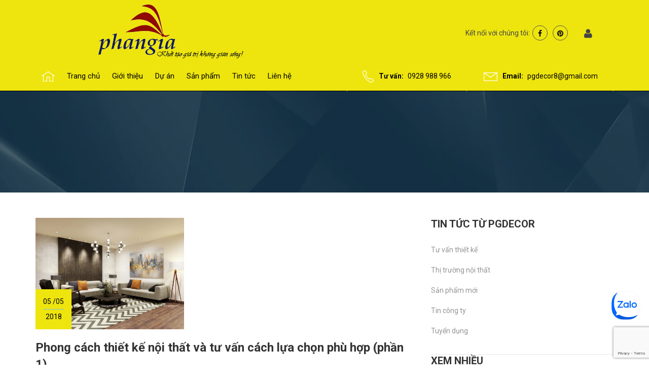

--- FILE ---
content_type: text/html; charset=utf-8
request_url: https://pgdecor.net/phong-cach-thiet-ke-noi-that-va-tu-van-cach-lua-chon-phu-hop-phan-1
body_size: 19765
content:
<!DOCTYPE html>
<!--[if IE 9]> <html lang="vi" class="ie9"> <![endif]-->
<!--[if !IE]><!-->
<html lang="vi">
	<!--<![endif]-->
	<head>
		<meta http-equiv="Content-Type" content="text/html; charset=utf-8" />
		<!--<meta http-equiv="content-language" content="vi" />-->
		<meta http-equiv="x-ua-compatible" content="ie=edge">
		<meta name="keywords" content="thiết kế nội thất chung cư cao cấp, thiết kế nội thất văn phòng, thi công nội thất, nội thất phòng khách, nội thất phòng ngủ, nội thất nhà bếp, tủ bếp, kệ tivi, giá gỗ, kệ gỗ, bàn làm việc" />
		<meta name='revisit-after' content='1 days' />
		<title>
			Phong cách thiết kế nội thất và tư vấn cách lựa chọn phù hợp (phần 1)
			
			
			 | Công ty CP Đầu tư và tư vấn Phan gia - PGdecor
		</title>
		
		<meta name="description" content="Những phong cách thiết kế nội thất và tư vấn cách lựa chọn phù hợp cho nhà bạn. Khi bạn bắt đầu nhận nhà và nghĩ đến việc phải chỉnh trang lại nội thất, PGdecor chắc chắn một điều bạn sẽ luôn cân nhắc rằng, sẽ lựa chọn phong cách thiết kế nội thất nào ? nên chọn đồ đạc, kiểu dáng như thế nào, dùng màu sắc gì cho phù">
		
		
<meta property="og:type" content="article">
<meta property="og:title" content="Phong cách thiết kế nội thất và tư vấn cách lựa chọn phù hợp (phần 1)">

	
	
	
	
	<meta property="og:image" content="http://bizweb.dktcdn.net/100/199/747/products/p-khach-view-8-e977737d-93e1-4a6d-945a-f53182ffff6c.jpg?v=1520914012330">
	<meta property="og:image:secure_url" content="https://bizweb.dktcdn.net/100/199/747/products/p-khach-view-8-e977737d-93e1-4a6d-945a-f53182ffff6c.jpg?v=1520914012330">
	
	
	
	
	<meta property="og:description" content="Những phong cách thiết kế nội thất và tư vấn cách lựa chọn phù hợp cho nhà bạn. Khi bạn bắt đầu nhận nhà và nghĩ đến việc phải chỉnh trang lại nội thất, PGdecor chắc chắn một điều bạn sẽ luôn cân nhắc rằng, sẽ lựa chọn phong cách thiết kế nội thất nào ? nên chọn đồ đạc, kiểu dáng như thế nào, dùng màu sắc gì cho phù">
	

	<meta property="og:url" content="https://pgdecor.net/phong-cach-thiet-ke-noi-that-va-tu-van-cach-lua-chon-phu-hop-phan-1">
	<meta property="og:site_name" content="Công ty CP Đầu tư và tư vấn Phan gia - PGdecor">
		<link rel="canonical" href="https://pgdecor.net/phong-cach-thiet-ke-noi-that-va-tu-van-cach-lua-chon-phu-hop-phan-1">
		<meta name="viewport" content="width=device-width, initial-scale=1, maximum-scale=1">

		<!-- Favorite Icons
============================================================================== -->
		<link rel="icon" href="//bizweb.dktcdn.net/100/199/747/themes/521621/assets/favicon.png?1754893363695" type="image/x-icon" />

		<script src="//bizweb.dktcdn.net/100/199/747/themes/521621/assets/jquery-1.9.1.min.js?1754893363695" type="text/javascript"></script>	

		<!-- CSS styles | Thứ tự bootstrap.css trước custom.css sau
============================================================================== -->
		<link href="//bizweb.dktcdn.net/100/199/747/themes/521621/assets/bootstrap.css?1754893363695" rel="stylesheet" type="text/css" media="all" />
		<link href='https://fonts.googleapis.com/css?family=Roboto:400,100,100italic,300,300italic,400italic,500,500italic,700,700italic&subset=latin,vietnamese' rel='stylesheet' type='text/css'>
		<link href="//bizweb.dktcdn.net/100/199/747/themes/521621/assets/style.scss.css?1754893363695" rel="stylesheet" type="text/css" media="all" />
		<link href="//bizweb.dktcdn.net/100/199/747/themes/521621/assets/style_optimize.scss.css?1754893363695" rel="stylesheet" type="text/css" media="all" />
		<!--[if lt IE 8]>
<![endif]--> 


		<script>
	var Bizweb = Bizweb || {};
	Bizweb.store = 'pgdecor.mysapo.net';
	Bizweb.id = 199747;
	Bizweb.theme = {"id":521621,"name":"PGdecor","role":"main"};
	Bizweb.template = 'article';
	if(!Bizweb.fbEventId)  Bizweb.fbEventId = 'xxxxxxxx-xxxx-4xxx-yxxx-xxxxxxxxxxxx'.replace(/[xy]/g, function (c) {
	var r = Math.random() * 16 | 0, v = c == 'x' ? r : (r & 0x3 | 0x8);
				return v.toString(16);
			});		
</script>
<script>
	(function () {
		function asyncLoad() {
			var urls = [];
			for (var i = 0; i < urls.length; i++) {
				var s = document.createElement('script');
				s.type = 'text/javascript';
				s.async = true;
				s.src = urls[i];
				var x = document.getElementsByTagName('script')[0];
				x.parentNode.insertBefore(s, x);
			}
		};
		window.attachEvent ? window.attachEvent('onload', asyncLoad) : window.addEventListener('load', asyncLoad, false);
	})();
</script>


<script>
	window.BizwebAnalytics = window.BizwebAnalytics || {};
	window.BizwebAnalytics.meta = window.BizwebAnalytics.meta || {};
	window.BizwebAnalytics.meta.currency = 'VND';
	window.BizwebAnalytics.tracking_url = '/s';

	var meta = {};
	
	meta.article = {"id": 1099616};
	
	
	for (var attr in meta) {
	window.BizwebAnalytics.meta[attr] = meta[attr];
	}
</script>

	
		<script src="/dist/js/stats.min.js?v=96f2ff2"></script>
	



<script type="text/javascript">61966474</script>
<script>

	window.enabled_enhanced_ecommerce = false;

</script>






<script>
	var eventsListenerScript = document.createElement('script');
	eventsListenerScript.async = true;
	
	eventsListenerScript.src = "/dist/js/store_events_listener.min.js?v=1b795e9";
	
	document.getElementsByTagName('head')[0].appendChild(eventsListenerScript);
</script>







		

		
		<script>var ProductReviewsAppUtil=ProductReviewsAppUtil || {};</script>
		<script>var PromotionPopupAppUtil=PromotionPopupAppUtil || {};</script>
		<link rel="stylesheet" href="//bizweb.dktcdn.net/100/199/747/themes/521621/assets/bizweb-cff-quick-view.css?1754893363695">
<link rel="stylesheet" href="//bizweb.dktcdn.net/100/199/747/themes/521621/assets/bizweb-cff-jquery.fancybox.css?1754893363695"></head>
	<body id="top">

		<div id="page-wrapper">			
			<!-- SITE HEADER=========================================================================== -->
			<div id="site-header">
	<header id="header" class="header">
		<!-- main header -->
		<div class="header-main">
			<div class="container">
				<div class="row ">
					<div class="col-xs-10 col-sm-4 col-md-6 logo ">
						<div class="hidden-md hidden-lg mobile-menu">
							<div class="mb-menu-title hidden-md hidden-lg">
								<a href="javascript:void(0);" class="bars-navigation"><i class="fa fa-bars"></i></a>	
							</div>
						</div>						
						<div class="logo_content">
							<a href="/" class="logo" title="Công ty CP Đầu tư và tư vấn Phan gia - PGdecor">			
																	
								<img src="//bizweb.dktcdn.net/100/199/747/themes/521621/assets/logo.png?1754893363695" alt="Công ty CP Đầu tư và tư vấn Phan gia - PGdecor">													
								
							</a>
						</div>
					</div>	
					<div class="col-xs-12 col-sm-8 pull-right col-md-6 no-padding-lr">
						<div class="col-xs-12 no-padding-lr">
							<div class="sub-menu-search pull-right">
								<!--<form action="/search" method="get" role="search">
									<div class="input-group search_form_action">
										<input type="hidden" name="type" value="article,product" />
										<span class="input-group-btn">
											<button class="btn btn-default" type="submit"><i class="fa fa-search"></i></button>
										</span>										
										<input type="text" class="hidden-xs hidden-sm form-control" maxlength="70" name="query" id="search" placeholder="Tìm kiếm..." autocomplete="off">
									</div>
								</form>-->
								<div class="social">
									<ul>
										<p>Kết nối với chúng tôi:</p>
										<li><a href="http://www.facebook.com/pgdecorthietkenoithat" target="_blank"><i class="fa fa-facebook" aria-hidden="true"></i></a></li>
										
										
										
										<li><a href="http://www.pinterest.com/pgdecor/" target="_blank"><i class="fa fa-pinterest" aria-hidden="true"></i></a></li>
										
									</ul>
								</div>
								
							</div>
							<div class="accountlinks hidden-sm hidden-xs">
								<i class="fa fa-user" aria-hidden="true"></i>
								<ul class="customer-links">
									
									<li><i class="fa fa-sign-in" aria-hidden="true"></i> <a href="/account/login" id="customer_login_link">Đăng nhập</a></li>
									<li><i class="fa fa-pencil-square-o" aria-hidden="true"></i> <a href="/account/register" id="customer_register_link">Đăng ký</a></li>
									
								</ul>
							</div>
							
						</div>
					</div>
				</div>
			</div>
		</div>
		<div class="topbar">
			<div class="container">
				<div class="row ">	
					<div class="hidden-xs hidden-sm col-xs-12 col-sm-12 pull-left col-md-6 no-padding-r">
						<div class="col-xs-12 no-padding-lr">
							<section class="menubar pull-left">
								<div class="menu hidden-sm hidden-xs">
									<ul class="list-unstyled">
										<li class="home_icon_mn">
											<a href="/" class=""><span><img src="//bizweb.dktcdn.net/100/199/747/themes/521621/assets/home_ic.png?1754893363695" alt="Công ty CP Đầu tư và tư vấn Phan gia - PGdecor"></span></a>
										</li>
										
										
										<li class="first ">
											<a href="/" class=""><span>Trang chủ</span></a>
										</li>
										
										
										
										<li class=" sub-menu"><a href="/gioi-thieu-cong-ty-pgdecor" class=""><span>Giới thiệu</span></a>
											<ul class="list-unstyled">
												
												
												<li class="first ">
													<a href="/gioi-thieu-cong-ty-pgdecor"><span>Giới thiệu tổng quan</span></a>	
												</li>
												
												
												
												<li class="">
													<a href="/lich-su-hinh-thanh-cong-ty-pgdecor"><span>Lịch sử hình thành</span></a>	
												</li>
												
												
												
												<li class=" mini-submenu">
													<a href="/linh-vuc-hoat-dong"><span>Lĩnh vực hoạt động <i class="fa fa-angle-right"></i></span></a>
													<div class="arrow-left-menu"></div>
													<ul class="list-unstyled">
														
														<li>
															<a href="/thiet-ke-noi-that"><span>Thiết kế nội thất</span></a>
														</li>
														
														<li>
															<a href="/thi-cong-noi-that"><span>Thi công nội thất</span></a>
														</li>
														
														<li>
															<a href="/nha-kinh-khung-thep"><span>Thiết kế Kiến trúc</span></a>
														</li>
														
														<li>
															<a href="/san-pham-noi-that-ban-le"><span>Đầu tư và bán lẻ</span></a>
														</li>
														
													</ul>
												</li>
												
												
												
												<li class="">
													<a href="/ho-so-nang-luc-pgdecor"><span>Hồ sơ công ty</span></a>	
												</li>
												
												
												
												<li class="last ">
													<a href="/doi-tac-hop-tac"><span>Đối tác hợp tác</span></a>	
												</li>
												
												
											</ul>
										</li>
										
										
										
										<li class=" sub-menu"><a href="/tong-hop-cac-du-an-trien-khai" class=""><span>Dự án</span></a>
											<ul class="list-unstyled">
												
												
												<li class="first ">
													<a href="/thiet-ke-noi-that-dep"><span>Các dự án thiết kế nội thất</span></a>	
												</li>
												
												
												
												<li class="">
													<a href="/thi-cong-noi-that-chuyen-nghiep"><span>Các dự án thi công nội thất</span></a>	
												</li>
												
												
												
												<li class="last ">
													<a href="/cac-du-an-thiet-ke-kien-truc"><span>Các dự án thiết kế kiến trúc</span></a>	
												</li>
												
												
											</ul>
										</li>
										
										
										
										<li class=" sub-menu"><a href="/cac-san-pham-ban-le" class=""><span>Sản phẩm</span></a>
											<ul class="list-unstyled">
												
												
												<li class="first  mini-submenu">
													<a href="/cac-san-pham-trang-tri-noi-that"><span>Sản phẩm trang trí <i class="fa fa-angle-right"></i></span></a>
													<div class="arrow-left-menu"></div>
													<ul class="list-unstyled">
														
														<li>
															<a href="/tranh-cat-laze"><span>Tranh cắt laze</span></a>
														</li>
														
														<li>
															<a href="/guong-trang-tri-dep"><span>Gương trang trí</span></a>
														</li>
														
														<li>
															<a href="/ke-trang-tri"><span>Kệ trang trí</span></a>
														</li>
														
														<li>
															<a href="/den-trang-tri"><span>Đèn các loại</span></a>
														</li>
														
														<li>
															<a href="/tranh-son-dau-pgdecor"><span>Tranh sơn dầu</span></a>
														</li>
														
													</ul>
												</li>
												
												
												
												<li class=" mini-submenu">
													<a href="/cac-san-pham-noi-that-roi"><span>Sản phẩm nội thất rời <i class="fa fa-angle-right"></i></span></a>
													<div class="arrow-left-menu"></div>
													<ul class="list-unstyled">
														
														<li>
															<a href="/ghe-don"><span>Ghế đơn</span></a>
														</li>
														
														<li>
															<a href="/ghe-sofa"><span>Ghế sofa</span></a>
														</li>
														
														<li>
															<a href="/tab-sofa"><span>Tab sofa</span></a>
														</li>
														
														<li>
															<a href="/giuong"><span>Giường ngủ</span></a>
														</li>
														
														<li>
															<a href="/tab-dau-giuong"><span>Tab đầu giường</span></a>
														</li>
														
														<li>
															<a href="/ke-sach"><span>Kệ sách</span></a>
														</li>
														
														<li>
															<a href="/tu-tivi"><span>Tủ/ kệ tivi</span></a>
														</li>
														
														<li>
															<a href="/tu-thap"><span>Tủ thấp</span></a>
														</li>
														
														<li>
															<a href="/ban-tra"><span>Bàn trà</span></a>
														</li>
														
														<li>
															<a href="/ban-an"><span>Bàn ăn</span></a>
														</li>
														
														<li>
															<a href="/ban-lam-viec"><span>Bàn làm việc</span></a>
														</li>
														
														<li>
															<a href="/ban-tp-ban-gd"><span>Bàn lãnh đạo</span></a>
														</li>
														
														<li>
															<a href="/ban-hop"><span>Bàn họp</span></a>
														</li>
														
													</ul>
												</li>
												
												
												
												<li class="last  mini-submenu">
													<a href="/cac-san-pham-khac"><span>Sản phẩm khác <i class="fa fa-angle-right"></i></span></a>
													<div class="arrow-left-menu"></div>
													<ul class="list-unstyled">
														
														<li>
															<a href="/quay-le-tan"><span>Quầy lễ tân</span></a>
														</li>
														
														<li>
															<a href="/vach-op"><span>Vách ốp</span></a>
														</li>
														
														<li>
															<a href="/vach-ngan"><span>Vách ngăn</span></a>
														</li>
														
														<li>
															<a href="/tu-bep"><span>Tủ bếp</span></a>
														</li>
														
														<li>
															<a href="/tu-ao"><span>Tủ áo</span></a>
														</li>
														
														<li>
															<a href="/tu-giay"><span>Tủ giầy</span></a>
														</li>
														
														<li>
															<a href="/tu-lavabo"><span>Tủ lavabo</span></a>
														</li>
														
													</ul>
												</li>
												
												
											</ul>
										</li>
										
										
										
										<li class=" sub-menu"><a href="/thi-truong-noi-that" class=""><span>Tin tức</span></a>
											<ul class="list-unstyled">
												
												
												<li class="first ">
													<a href="/tu-van-thiet-ke"><span>Tư vấn thiết kế</span></a>	
												</li>
												
												
												
												<li class="">
													<a href="/thi-truong-noi-that"><span>Thị trường nội thất</span></a>	
												</li>
												
												
												
												<li class="">
													<a href="/san-pham-moi"><span>Sản phẩm mới</span></a>	
												</li>
												
												
												
												<li class="">
													<a href="/tin-cong-ty"><span>Tin công ty</span></a>	
												</li>
												
												
												
												<li class="last ">
													<a href="/tuyen-dung"><span>Tuyển dụng</span></a>	
												</li>
												
												
											</ul>
										</li>
										
										
										
										<li class="last ">
											<a href="/lien-he-pgdecor" class=""><span>Liên hệ</span></a>
										</li>
										
										
									</ul>
								</div>
							</section>
						</div>
					</div>
					<div class="top_bar_info_pr col-xs-12 col-sm-12 col-md-6">
						<div class="top_bar_info first">
							<span>
								<img src="//bizweb.dktcdn.net/100/199/747/themes/521621/assets/phone_ic.png?1754893363695" alt="Công ty CP Đầu tư và tư vấn Phan gia - PGdecor"><b>Tư vấn:</b>
								<a href="tel:0928 988 966">0928 988 966</a>
							</span>
						</div>					
						<div class="top_bar_info last">
							<span><img src="//bizweb.dktcdn.net/100/199/747/themes/521621/assets/mail_ic.png?1754893363695" alt="Công ty CP Đầu tư và tư vấn Phan gia - PGdecor"><b>Email:</b>
								<a href="mailto:pgdecor8@gmail.com">pgdecor8@gmail.com</a>
							</span>
						</div>							
					</div>	
					<div class="col-xs-12 col-sm-12">
						<ul class="list-unstyled mobimenu" style="display: none">
							
							
							<li class="first ">
								<a href="/"><span>Trang chủ</span></a>
							</li>
							
							
							
							<li class=" sub-menu"><a href="/gioi-thieu-cong-ty-pgdecor"><span>Giới thiệu</span></a>
								<ul class="list-unstyled" style="display: none">
									
									
									<li class="first ">
										<a href="/gioi-thieu-cong-ty-pgdecor"><span>Giới thiệu tổng quan</span></a>	
									</li>
									
									
									
									<li class="">
										<a href="/lich-su-hinh-thanh-cong-ty-pgdecor"><span>Lịch sử hình thành</span></a>	
									</li>
									
									
									
									<li class=" mini-submenu">
										<a href="/linh-vuc-hoat-dong"><span>Lĩnh vực hoạt động</span></a>
										<ul class="list-unstyled" style="display: none">
											
											<li>
												<a href="/thiet-ke-noi-that"><span>Thiết kế nội thất</span></a>
											</li>
											
											<li>
												<a href="/thi-cong-noi-that"><span>Thi công nội thất</span></a>
											</li>
											
											<li>
												<a href="/nha-kinh-khung-thep"><span>Thiết kế Kiến trúc</span></a>
											</li>
											
											<li>
												<a href="/san-pham-noi-that-ban-le"><span>Đầu tư và bán lẻ</span></a>
											</li>
											
										</ul>
									</li>
									
									
									
									<li class="">
										<a href="/ho-so-nang-luc-pgdecor"><span>Hồ sơ công ty</span></a>	
									</li>
									
									
									
									<li class="last ">
										<a href="/doi-tac-hop-tac"><span>Đối tác hợp tác</span></a>	
									</li>
									
									
								</ul>
							</li>
							
							
							
							<li class=" sub-menu"><a href="/tong-hop-cac-du-an-trien-khai"><span>Dự án</span></a>
								<ul class="list-unstyled" style="display: none">
									
									
									<li class="first ">
										<a href="/thiet-ke-noi-that-dep"><span>Các dự án thiết kế nội thất</span></a>	
									</li>
									
									
									
									<li class="">
										<a href="/thi-cong-noi-that-chuyen-nghiep"><span>Các dự án thi công nội thất</span></a>	
									</li>
									
									
									
									<li class="last ">
										<a href="/cac-du-an-thiet-ke-kien-truc"><span>Các dự án thiết kế kiến trúc</span></a>	
									</li>
									
									
								</ul>
							</li>
							
							
							
							<li class=" sub-menu"><a href="/cac-san-pham-ban-le"><span>Sản phẩm</span></a>
								<ul class="list-unstyled" style="display: none">
									
									
									<li class="first  mini-submenu">
										<a href="/cac-san-pham-trang-tri-noi-that"><span>Sản phẩm trang trí</span></a>
										<ul class="list-unstyled" style="display: none">
											
											<li>
												<a href="/tranh-cat-laze"><span>Tranh cắt laze</span></a>
											</li>
											
											<li>
												<a href="/guong-trang-tri-dep"><span>Gương trang trí</span></a>
											</li>
											
											<li>
												<a href="/ke-trang-tri"><span>Kệ trang trí</span></a>
											</li>
											
											<li>
												<a href="/den-trang-tri"><span>Đèn các loại</span></a>
											</li>
											
											<li>
												<a href="/tranh-son-dau-pgdecor"><span>Tranh sơn dầu</span></a>
											</li>
											
										</ul>
									</li>
									
									
									
									<li class=" mini-submenu">
										<a href="/cac-san-pham-noi-that-roi"><span>Sản phẩm nội thất rời</span></a>
										<ul class="list-unstyled" style="display: none">
											
											<li>
												<a href="/ghe-don"><span>Ghế đơn</span></a>
											</li>
											
											<li>
												<a href="/ghe-sofa"><span>Ghế sofa</span></a>
											</li>
											
											<li>
												<a href="/tab-sofa"><span>Tab sofa</span></a>
											</li>
											
											<li>
												<a href="/giuong"><span>Giường ngủ</span></a>
											</li>
											
											<li>
												<a href="/tab-dau-giuong"><span>Tab đầu giường</span></a>
											</li>
											
											<li>
												<a href="/ke-sach"><span>Kệ sách</span></a>
											</li>
											
											<li>
												<a href="/tu-tivi"><span>Tủ/ kệ tivi</span></a>
											</li>
											
											<li>
												<a href="/tu-thap"><span>Tủ thấp</span></a>
											</li>
											
											<li>
												<a href="/ban-tra"><span>Bàn trà</span></a>
											</li>
											
											<li>
												<a href="/ban-an"><span>Bàn ăn</span></a>
											</li>
											
											<li>
												<a href="/ban-lam-viec"><span>Bàn làm việc</span></a>
											</li>
											
											<li>
												<a href="/ban-tp-ban-gd"><span>Bàn lãnh đạo</span></a>
											</li>
											
											<li>
												<a href="/ban-hop"><span>Bàn họp</span></a>
											</li>
											
										</ul>
									</li>
									
									
									
									<li class="last  mini-submenu">
										<a href="/cac-san-pham-khac"><span>Sản phẩm khác</span></a>
										<ul class="list-unstyled" style="display: none">
											
											<li>
												<a href="/quay-le-tan"><span>Quầy lễ tân</span></a>
											</li>
											
											<li>
												<a href="/vach-op"><span>Vách ốp</span></a>
											</li>
											
											<li>
												<a href="/vach-ngan"><span>Vách ngăn</span></a>
											</li>
											
											<li>
												<a href="/tu-bep"><span>Tủ bếp</span></a>
											</li>
											
											<li>
												<a href="/tu-ao"><span>Tủ áo</span></a>
											</li>
											
											<li>
												<a href="/tu-giay"><span>Tủ giầy</span></a>
											</li>
											
											<li>
												<a href="/tu-lavabo"><span>Tủ lavabo</span></a>
											</li>
											
										</ul>
									</li>
									
									
								</ul>
							</li>
							
							
							
							<li class=" sub-menu"><a href="/thi-truong-noi-that"><span>Tin tức</span></a>
								<ul class="list-unstyled" style="display: none">
									
									
									<li class="first ">
										<a href="/tu-van-thiet-ke"><span>Tư vấn thiết kế</span></a>	
									</li>
									
									
									
									<li class="">
										<a href="/thi-truong-noi-that"><span>Thị trường nội thất</span></a>	
									</li>
									
									
									
									<li class="">
										<a href="/san-pham-moi"><span>Sản phẩm mới</span></a>	
									</li>
									
									
									
									<li class="">
										<a href="/tin-cong-ty"><span>Tin công ty</span></a>	
									</li>
									
									
									
									<li class="last ">
										<a href="/tuyen-dung"><span>Tuyển dụng</span></a>	
									</li>
									
									
								</ul>
							</li>
							
							
							
							<li class="last ">
								<a href="/lien-he-pgdecor"><span>Liên hệ</span></a>
							</li>
							
							
							
							<li class="mtup"><a href="/account/login"><span><i class="fa fa-sign-in" aria-hidden="true"></i> Đăng nhập</span></a></li>
							<li><a href="/account/register"><span><i class="fa fa-pencil-square-o" aria-hidden="true"></i> Đăng ký</span></a></li>
							
						</ul>
					</div>
				</div>
			</div>
		</div>		
		<!-- End .topbar -->
		<!-- /top header bar -->
	</header>
</div>
			<!-- /SITE HEADER -->
			<!-- SITE CONTENT=========================================================================== -->
			<div id="site-content">
				<div id="main">
					
					<style>
	.bg-breadcrumb {
		background: url("//bizweb.dktcdn.net/100/199/747/themes/521621/assets/page_title_bg.jpg?1754893363695");
		background-repeat: no-repeat;
		background-size: cover;
		background-position: center;	
	}
</style>
<section class="section-breadcrumbs" itemscope itemtype="http://data-vocabulary.org/breadcrumb">
	<div class="bg-breadcrumb">
		<div class="container">
			<ol class="breadcrumb">
				<!-- product -->
				
				

				<!-- search -->
				
				<!-- current_tags -->
				
			</ol>
		</div>
	</div>
</section> <!-- End .section-breadcrumbs -->
					
					<section class="mb25" itemscope itemtype="http://schema.org/Article">
	<div class="container">
		<div class="row">
			<div class="megamenu-right col-md-8">
				<div class="section-article">						
					<div class="blog-item">														
						<div class="new-item">
							<div class="no-padding-l home-blog-content-right">
								<div class="home-blog-content-right-div">
									<div class="new-img">
										
										<a href="/phong-cach-thiet-ke-noi-that-va-tu-van-cach-lua-chon-phu-hop-phan-1" title="Phong cách thiết kế nội thất và tư vấn cách lựa chọn phù hợp (phần 1)"><img src="//bizweb.dktcdn.net/100/199/747/articles/giai-tri-2.jpg?v=1525498914147" alt="Phong cách thiết kế nội thất và tư vấn cách lựa chọn phù hợp (phần 1)"></a>
										
										<p class="new-info"><span>05 /05</span><span>2018</span></p>										
									</div>
									<div class="new-name" itemprop="name">Phong cách thiết kế nội thất và tư vấn cách lựa chọn phù hợp (phần 1)</div>
									<div class="new-description" itemprop="description">
										<p><b>Những phong cách thiết kế nội thất và tư vấn cách lựa chọn phù hợp cho nhà bạn.</b></p>
<p>Khi bạn bắt đầu nhận nhà và nghĩ đến việc phải chỉnh trang lại nội thất, <a href="pgdecor.net">PGdecor</a> chắc chắn một điều bạn sẽ luôn cân nhắc rằng, sẽ lựa chọn phong cách thiết kế nội thất nào ? nên chọn đồ đạc, kiểu dáng như thế nào, dùng màu sắc gì cho phù hợp ? Phong cách nào là phù hợp với không gian nào? Phong cách nào khiến bạn cảm thấy dễ chịu với mức đầu tư hợp lý nhất v.v…? Và cho dù bạn đang trang trí một căn phòng đơn lẽ, hay toàn bộ một ngôi nhà, một căn hộ hay một căn biệt thự, thì số tiền bạn muốn đầu tư cũng ảnh hưởng rất lớn đến phong cách thiết kế.</p>
<p><img data-thumb="original" original-height="832" original-width="1280" src="//bizweb.dktcdn.net/100/199/747/products/p-khach-view-8-e977737d-93e1-4a6d-945a-f53182ffff6c.jpg?v=1520914012330" style="width: 750px; height: 488px;" /></p>
<p>Trong bài viết này, chúng tôi sẽ không đề cập đến vấn đề bạn có bao nhiêu tiền và đầu tư thế nào. Mà chỉ tập trung vào chuyên môn để bạn có thể hiểu sâu hơn, và đưa ra sự lựa chọn phù hợp.</p>
<p>Dưới đây là một số phong cách thiết kế nội thất. Tuy nhiên, đó không phải là một danh sách cuối cùng mà chỉ là sự lựa chọn một số các phong cách thiết kế nội thất phổ biến nhất, những phong cách đã tồn tại và đang được sáng tạo theo thời gian. Bạn nên sử dụng nó để có được một số hiểu biết cơ bản các phong cách thiết kế nội thất thông thường và những gì liên quan đến nó. Cách mà các nhà thiết kế nội thất đã làm cho nó trở nên khác biệt và cách họ sáng tạo ra nó.</p>
<p>Giờ hãy cùng <a href="file:///C:/Users/namkts/Desktop/pgdecor.net">PGdecor</a> khám phá một số phong cách thiết kế nội thất tiêu biểu:</p>
<p><b>Phong cách Thiết kế nội thất hiện đại:</b></p>
<p>Chúng ta đã nghe quá nhiều, và hầu như cả người thiết kế và chủ đầu tư đều nói như vậy mỗi khi bắt tay vào một dự án cụ thể nào đó. Vậy ” hiện đại như thế nào” ? Như thế nào là…hiện đại ? Tôi cá với bạn nhiều nhà thiết kế vẫn mơ hồ. Nếu ko muốn nói là rất nhiều. Các phong cách thiết kế nội thất đẹp tham khảo Việc tạo ra những phong cách thiết kế nội thất hiện đại được cho là của một nhóm các nhà thiết kế châu Âu, bắt đầu tại trường thiết kế Bauhaus ở Đức vào năm 1919. Theo triết lý Bauhaus thì hình dáng và chức năng nên kết hợp với nhau trong tất cả các mẫu thiết kế. Phong cách thiết kế hiện đại chính là đường nét phải đẹp, cân đối và trọng điểm quan trọng nhất là phục vụ công năng sử dụng, hơn nữa là tránh quá nhiều phụ kiện hay các yếu tố trang trí rườm rà không cần thiết (khác so với nhiều phong cách thiết kế khác). Một số người cảm thấy phong cách thiết kế hiện đại là quá đơn giản, thô và có phần hơi lạnh. Tuy nhiên khi được sắp xếp hợp lý, phong cách này sẽ tạo cảm giác thanh bình và đơn giản cho ngôi nhà của bạn.</p>
<p><img data-thumb="original" src="//bizweb.dktcdn.net/100/199/747/products/p-khach-view-8.jpg?v=1520014534543" style="width: 750px; height: 313px;" /></p>
<p>Phong cách thiết kế nội thất căn hộ hiện đại lý tưởng cho các căn hộ có diện tích nhỏ, hoặc những nơi có không gian nhỏ. Vì style hiện đại sẽ tận dụng tối đa các không gian dựa trên các nghiên cứu nhân trắc học, và tạo cảm giác rằng căn phòng lớn hơn so với diện tích thực tế của nó. Kết cấu bố cục tiết giản, cấu trúc không gian hình học táo bạo, không gian sử dụng màu sắc trung tính với một tông màu trắng, xám, chất liệu sáng bóng. Bố cục cân bằng bất đối xứng (trừu tượng hay tự do nhưng vẫn tạo ra một thể thống nhất và cân bằng thông qua sự lặp lại của một số yếu tố) là đặc điểm nhận dạng chính của nội thất theo phong cách hiện đại.</p>
<p><img data-thumb="original" src="//bizweb.dktcdn.net/100/199/747/products/ngu-master-2.jpg?v=1512012229557" style="width: 750px; height: 516px;" /></p>
<p>Tổng hợp lại, các đặc điểm chính của phong cách thiết kế nội thất hiện đại là:</p>
<p>• Đường nét cân đối, đẹp, bất đối xứng.</p>
<p>• Chú trọng vào công năng trước hình thức</p>
<p>• Tránh thừa thãi quá nhiều phụ kiện hay các yếu tố trang trí không cần thiết.</p>
<p>• Kết cấu bố cục đơn giản gọn nhẹ.</p>
<p>• Cân bằng bất đối xứng trong đồ nội thất và bố trí.</p>
<p><b>Phong cách thiết kế nội thất đương đại (Contemporary):</b></p>
<p>Thiết kế nội thất hiện đại và thiết kế nội thất phong contemporary đương đại thường được sử dụng thay thế cho nhau, tuy nhiên có một sự khác biệt giữa hai phong cách thiết kế này.</p>
<p>Thiết kế nội thất đương đại có nghĩa là phong cách thiết kế ngay tại thời điểm của hiện tại (đang mốt hay là xu hướng), trong khi thiết kế nội thất hiện đại lại đề cập đến cấu trúc không gian hình học và những đường nét cân đối. Thực tế là phong cách hiện đại cũng là một phần của xu hướng ngay tại thời điểm hiện tại, chính điều này đã tạo ra một số nhầm lẫn giữa hai phong cách này.</p>
<p>Thiết kế nội thất đương đại có phần thoải mái và dễ chịu hơn, tuy nhiên nó không lộn xộn hay u ám. Phong cách này rất phù hợp cho các văn phòng và các cửa hàng, những căn gác xếp hay nhà ở. Một ngôi nhà mang phong cách thiết kế đương đại có thể là một nơi “trú ẩn” yên tĩnh và thoải mái.</p>
<p><img data-thumb="original" src="//bizweb.dktcdn.net/100/199/747/products/giai-tri-3.jpg?v=1512012229557" style="width: 750px; height: 563px;" /></p>
<p>Tính năng nhận diện chính của thiết kế nội thất theo phong cách đương đại là các đường thẳng (Line). Đường thẳng là một trong những nguyên tắc cấu trúc trong thiết kế, đường thẳng trong cách nhìn (thị giác), cách tổ chức không gian và bố cục giao thông xung quanh như lối đi v.v…</p>
<p>Đường thẳng có thể được sử dụng thông qua việc sử dụng các khối đậm màu, trần nhà cao, hay những đồ đạc trong nhà có cạnh vuông, sàn gỗ dài, hẹp, đều nét, sàn có thảm, cửa sổ trần và các hình khối hình học. Các không gian trống, trên tường, ở giữa các đồ nội thất, hay trên khu vực cao cũng trở nên quan trọng. Bởi vì không gian đã được để đầy đồ vật. Hơn hết, mỗi đồ vật được nổi bật lên như là một cá thể độc đáo.</p>
<p>Mịn màng, sạch sẽ, hình dạng hình học rất được chú trọng cho những đồ nội thất mang phong cách đương đại, chúng thường được bọc đệm, màu đen, trắng, hoặc một màu trung lập. Những đồ vật này được đơn giản và gọn gàng, hạn chế đường cong. Ghế sofa, ghế, ghế ottoman(ghế dài có đệm) thường để tiếp xúc với chân giường. Furniture thường không có họa tiết hoặc ren.</p>
<p><img data-thumb="original" src="//bizweb.dktcdn.net/100/199/747/products/khach-bep-2-e78dbf42-3d4a-4584-8ab6-4ae0a89d463e.jpg?v=1503856910043" style="width: 750px; height: 516px;" /></p>
<p>Kết luận, với phong cách thiết kế đương đại, ít nhưng là nhiều (less is more).</p>
<p>Tổng hợp lại, các đặc điểm chính của phong cách thiết kế đương đại là:</p>
<p>• Đề cập đến mốt, xu hướng ngay tại thời điểm hiện tại</p>
<p>• Nội thất thường decor trần nhà và táo bạo trong cách xử lý.</p>
<p>• Không gian cũng quan trọng như các đồ vật.</p>
<p>• Đồ nội thất độc đáo, mịn màng, sạch sẽ và theo hình dạng hình học</p>
<p>(còn nữa)</p>
<p><strong><a href="https://pgdecor.net/phong-cach-thiet-ke-noi-that-va-tu-van-cach-lua-chon-phu-hop-phan-2">Phong cách thiết kế nội thất và tư vấn cách lựa chọn phù hợp (phần 2)</a></strong></p>
<p><strong><a href="https://pgdecor.net/phong-cach-thiet-ke-noi-that-va-tu-van-cach-lua-chon-phu-hop-phan-3">Phong cách thiết kế nội thất và tư vấn cách lựa chọn phù hợp (phần 3)</a></strong></p>
<p><strong><a href="https://pgdecor.net/phong-cach-thiet-ke-noi-that-va-tu-van-cach-lua-chon-phu-hop-phan-3">Phong cách thiết kế nội thất và tư vấn cách lựa chọn phù hợp (phần 4)</a></strong></p>
<p><a href="http://pgdecor.net">pgdecor.net</a></p> 
									</div>
								</div>
							</div>
						</div>
					</div>
					<!-- End .blog-item -->	
					<div class="social_tags">
						<div class="article_tags col-lg-6 col-md-6 col-sm-6 col-xs-12">
							<span class="tags_title">Tags :</span>
							<ul class="tag_list">
								
								<li><a href="/blogs/all/tagged/pgdecor">pgdecor</a></li>
								
								<li><a href="/blogs/all/tagged/phong-cach-noi-that">phong cách nội thất</a></li>
								
								<li><a href="/blogs/all/tagged/phong-cach-thiet-ke">phong cách thiết kế</a></li>
								
								<li><a href="/blogs/all/tagged/thi-cong-noi-that">thi công nội thất</a></li>
								
								<li><a href="/blogs/all/tagged/thiet-ke-noi-that">thiết kế nội thất</a></li>
								
							</ul>
						</div>
						<div class="social_media col-lg-6 col-md-6 col-sm-6 col-xs-12">
							<span class="social_title">Chia sẻ bài viết:</span>
							
							<ul class=social_share>
								<li>
									<a class="social_share_btn" href="https://www.facebook.com/sharer/sharer.php?u=http://pgdecor.net/phong-cach-thiet-ke-noi-that-va-tu-van-cach-lua-chon-phu-hop-phan-1" target="_blank"><i class="fa fa-facebook"></i></a>
								</li>
								<li>
									<a class="social_share_btn" href="//plus.google.com/share?url=http://pgdecor.net/phong-cach-thiet-ke-noi-that-va-tu-van-cach-lua-chon-phu-hop-phan-1" target="_blank"><i class="fa fa-google-plus"></i></a>
								</li>
							</ul>
							<script>
								function winOpen(url) {
									var width = 575, height = 400,
										left = (document.documentElement.clientWidth / 2 - width / 2),
										top = (document.documentElement.clientHeight - height) / 2,
										opts = 'status=1,resizable=yes' +
										',width=' + width + ',height=' + height +
										',top=' + top + ',left=' + left,
										win = window.open(url, '', opts);
									win.focus();
									return win;
								}
								if ($(window).width() > 767) {
									$(".social_share_btn").click(function() {
										winOpen(this.href);
										return false;
									});//-- end. click function
								}
							</script>												   
						</div>
					</div>
					
					<div id="comments" class="section-comments comment">
						
					</div>
					<!-- End .section-comments .comment -->
					<!-- form begin -->
					<form method="post" action="/posts/phong-cach-thiet-ke-noi-that-va-tu-van-cach-lua-chon-phu-hop-phan-1/comments" id="article_comments" accept-charset="UTF-8"><input name="FormType" type="hidden" value="article_comments"/><input name="utf8" type="hidden" value="true"/><input type="hidden" id="Token-396bbde8c8b24d4c9d38b6856ba94d81" name="Token" /><script src="https://www.google.com/recaptcha/api.js?render=6Ldtu4IUAAAAAMQzG1gCw3wFlx_GytlZyLrXcsuK"></script><script>grecaptcha.ready(function() {grecaptcha.execute("6Ldtu4IUAAAAAMQzG1gCw3wFlx_GytlZyLrXcsuK", {action: "article_comments"}).then(function(token) {document.getElementById("Token-396bbde8c8b24d4c9d38b6856ba94d81").value = token});});</script>

					
					
					<div class="col-xs-12 no-padding-lr">
						<h2 class="default_title half_gb">VIẾT BÌNH LUẬN CỦA BẠN</h2>

						
						<div class="form-inline form-comment">
							<div class="row">
								<div class="col-xs-12 nam-and-email">
									<div class="form-group col-xs-12 col-sm-12">
										<input type="text" id="comment-author" name="Author" class="form-control " placeholder="Họ và tên" value="Phan Thành Nam" required>
									</div>
									<div class="form-group col-xs-12 col-sm-12">
										<input type="email" name="Email" placeholder="Email" id="comment-email" value="" class="form-control " required>
									</div>
								</div>
								<div class="col-xs-12 cmt-content-text">
									<div class="form-group">
										<textarea class="form-control custom-control" name="Body" placeholder="Nội dung" id="comment-body" max-length="500" rows="3" required></textarea>
									</div>
								</div>
								<div class="col-xs-12 post-cmt-btn">
									<button type="submit" class="btn btn-default">Gửi bình luận</button>
								</div>
							</div>
						</div>
						
						</form>
						<!-- form end -->
					</div>
											
				</div>
			</div>
			<div class="sidebar-collection col-md-4">	
				<aside class="aside-item collection-category">
					<div class="aside-title">
						<h3 class="title-head"><span>Tin tức từ pgdecor</span></h3>
					</div>
					<div class="aside-content">
						<nav class="nav-category navbar-toggleable-md">
							<ul class="nav navbar-pills">
								
								
								<li class="nav-item navcatelv1 "><a class="nav-link" href="/tu-van-thiet-ke">Tư vấn thiết kế</a></li>
								
								
								
								<li class="nav-item navcatelv1 "><a class="nav-link" href="/thi-truong-noi-that">Thị trường nội thất</a></li>
								
								
								
								<li class="nav-item navcatelv1 "><a class="nav-link" href="/san-pham-moi">Sản phẩm mới</a></li>
								
								
								
								<li class="nav-item navcatelv1 "><a class="nav-link" href="/tin-cong-ty">Tin công ty</a></li>
								
								
								
								<li class="nav-item navcatelv1 "><a class="nav-link" href="/tuyen-dung">Tuyển dụng</a></li>
								
								
							</ul>
						</nav>
					</div>
				</aside>
<div style="margin-bottom:15px">
	<h2 class="default_title half_gb">XEM NHIỀU</h2>
</div>


<div class="new-item col-xs-12 no-padding-lr first ">
	<div class="new-item-brbt">
		<div class="col-xs-4 col-sm-3 col-md-6 no-padding-l home-blog-content-left">
			<div class="new-img">
				
				<a href="/sai-lam-thiet-ke-trang-tri-noi-that-khien-nha-kem-sang" title="Sai lầm thiết kế, trang trí nội thất khiến nhà kém sang"><img src="//bizweb.dktcdn.net/thumb/medium/100/199/747/articles/1.jpg?v=1698211049610" alt="Sai lầm thiết kế, trang trí nội thất khiến nhà kém sang"></a>
				

			</div>
		</div>
		<div class="col-xs-8 col-sm-9 col-md-6 no-padding-r home-blog-content-right">
			<div class="home-blog-content-right-div">
				<h3 class="new-name"><a href="/sai-lam-thiet-ke-trang-tri-noi-that-khien-nha-kem-sang" title="Sai lầm thiết kế, trang trí nội thất khiến nhà kém sang">Sai lầm thiết kế, trang trí nội thất khiến nhà kém sang</a></h3>
				<p class="new-info"><span>25/10/2023</span></p>

			</div>
		</div>
	</div>	
</div>
<!--End. blog-item-->

<div class="new-item col-xs-12 no-padding-lr ">
	<div class="new-item-brbt">
		<div class="col-xs-4 col-sm-3 col-md-6 no-padding-l home-blog-content-left">
			<div class="new-img">
				
				<a href="/goi-y-cach-mang-phong-cach-khach-san-hang-sang-vao-nha" title="Gợi ý cách mang phong cách khách sạn hạng sang vào nhà"><img src="//bizweb.dktcdn.net/thumb/medium/100/199/747/articles/modern-chandelier.jpg?v=1698212059747" alt="Gợi ý cách mang phong cách khách sạn hạng sang vào nhà"></a>
				

			</div>
		</div>
		<div class="col-xs-8 col-sm-9 col-md-6 no-padding-r home-blog-content-right">
			<div class="home-blog-content-right-div">
				<h3 class="new-name"><a href="/goi-y-cach-mang-phong-cach-khach-san-hang-sang-vao-nha" title="Gợi ý cách mang phong cách khách sạn hạng sang vào nhà">Gợi ý cách mang phong cách khách sạn hạng sang vào nhà</a></h3>
				<p class="new-info"><span>25/10/2023</span></p>

			</div>
		</div>
	</div>	
</div>
<!--End. blog-item-->

<div class="new-item col-xs-12 no-padding-lr ">
	<div class="new-item-brbt">
		<div class="col-xs-4 col-sm-3 col-md-6 no-padding-l home-blog-content-left">
			<div class="new-img">
				
				<a href="/10-xu-huong-trang-tri-noi-that-de-gay-vo-mong" title="10 xu hướng trang trí nội thất dễ gây 'vỡ mộng'"><img src="//bizweb.dktcdn.net/thumb/medium/100/199/747/articles/2.jpg?v=1698211281657" alt="10 xu hướng trang trí nội thất dễ gây 'vỡ mộng'"></a>
				

			</div>
		</div>
		<div class="col-xs-8 col-sm-9 col-md-6 no-padding-r home-blog-content-right">
			<div class="home-blog-content-right-div">
				<h3 class="new-name"><a href="/10-xu-huong-trang-tri-noi-that-de-gay-vo-mong" title="10 xu hướng trang trí nội thất dễ gây 'vỡ mộng'">10 xu hướng trang trí nội thất dễ gây 'vỡ mộng'</a></h3>
				<p class="new-info"><span>25/10/2023</span></p>

			</div>
		</div>
	</div>	
</div>
<!--End. blog-item-->

<div class="new-item col-xs-12 no-padding-lr ">
	<div class="new-item-brbt">
		<div class="col-xs-4 col-sm-3 col-md-6 no-padding-l home-blog-content-left">
			<div class="new-img">
				
				<a href="/cac-luu-y-khi-thiet-ke-phong-cho-tre" title="Các lưu ý khi thiết kế phòng cho trẻ"><img src="//bizweb.dktcdn.net/thumb/medium/100/199/747/articles/phong-ngu-danh-cho-tre-em-9.jpg?v=1695377336200" alt="Các lưu ý khi thiết kế phòng cho trẻ"></a>
				

			</div>
		</div>
		<div class="col-xs-8 col-sm-9 col-md-6 no-padding-r home-blog-content-right">
			<div class="home-blog-content-right-div">
				<h3 class="new-name"><a href="/cac-luu-y-khi-thiet-ke-phong-cho-tre" title="Các lưu ý khi thiết kế phòng cho trẻ">Các lưu ý khi thiết kế phòng cho trẻ</a></h3>
				<p class="new-info"><span>22/09/2023</span></p>

			</div>
		</div>
	</div>	
</div>
<!--End. blog-item-->

<div class="new-item col-xs-12 no-padding-lr last ">
	<div class="new-item-brbt">
		<div class="col-xs-4 col-sm-3 col-md-6 no-padding-l home-blog-content-left">
			<div class="new-img">
				
				<a href="/co-bao-nhieu-loai-phong-khach-san" title="Có bao nhiêu loại phòng khách sạn?"><img src="//bizweb.dktcdn.net/thumb/medium/100/199/747/articles/7.jpg?v=1561365106883" alt="Có bao nhiêu loại phòng khách sạn?"></a>
				

			</div>
		</div>
		<div class="col-xs-8 col-sm-9 col-md-6 no-padding-r home-blog-content-right">
			<div class="home-blog-content-right-div">
				<h3 class="new-name"><a href="/co-bao-nhieu-loai-phong-khach-san" title="Có bao nhiêu loại phòng khách sạn?">Có bao nhiêu loại phòng khách sạn?</a></h3>
				<p class="new-info"><span>24/06/2019</span></p>

			</div>
		</div>
	</div>	
</div>
<!--End. blog-item-->


<div style="margin-bottom:15px">
	<h2 class="default_title half_gb"></h2>
</div>
<div class="widget_filter">
	<ul class="widget_sidebar_menu">				  
		
	</ul>
</div> <!-- End .widget-sidebar -->
			</div>
		</div>
	</div>
</section>
				</div>
			</div>
			<!-- /SITE CONTENT -->
			<link href="//bizweb.dktcdn.net/100/199/747/themes/521621/assets/style_prdreview.scss.css?1754893363695" rel="stylesheet" type="text/css" media="all" />
			<!-- SITE FOOTER=========================================================================== -->

			<link href="//bizweb.dktcdn.net/100/199/747/themes/521621/assets/bpr-products-module.css?1754893363695" rel="stylesheet" type="text/css" media="all" />
<div class="bizweb-product-reviews-module"></div>
			





<footer id="footer" class="footer">

	<div class="widget">
		<div class="container">
			<div class="row">

				<div class="col-xs-12 col-sm-12 col-md-5">  
					<div class="col-md-6 col-sm-6 no-padding-l">
						<div class="widget-item">
							<h4 class="widget-title">TIN TỨC</h4>
							<!-- End .widget-title -->
							<ul class="widget-menu">
								
								<li><a href="/tu-van-thiet-ke" class="has_icon">Tư vấn thiết kế</a>
								</li>                          
								
								<li><a href="/thi-truong-noi-that" class="has_icon">Thị trường nội thất</a>
								</li>                          
								
								<li><a href="/san-pham-moi" class="has_icon">Sản phẩm mới</a>
								</li>                          
								
								<li><a href="/tin-cong-ty" class="has_icon">Tin công ty</a>
								</li>                          
								
								<li><a href="/tuyen-dung" class="has_icon">Tuyển dụng</a>
								</li>                          
								
							</ul>
							<!-- End .widget-menu -->
						</div>
						<!-- End .widget-item -->
					</div>
					<div class="col-md-6 col-sm-6 no-padding-lr">
						<div class="widget-item">
							<h4 class="widget-title">VỀ PGDECOR</h4>
							<!-- End .widget-title -->
							<ul class="widget-menu">
								
								<li><a href="/gioi-thieu-cong-ty-pgdecor" class="has_icon">Giới thiệu tổng quan</a>
								</li>                          
								
								<li><a href="/lich-su-hinh-thanh-cong-ty-pgdecor" class="has_icon">Lịch sử hình thành</a>
								</li>                          
								
								<li><a href="/linh-vuc-hoat-dong" class="has_icon">Lĩnh vực hoạt động</a>
								</li>                          
								
								<li><a href="/ho-so-nang-luc-pgdecor" class="has_icon">Hồ sơ công ty</a>
								</li>                          
								
								<li><a href="/doi-tac-hop-tac" class="has_icon">Đối tác hợp tác</a>
								</li>                          
								
							</ul>
							<!-- End .widget-menu -->
						</div>
						<!-- End .widget-item -->
					</div>				
				</div>

				<div class="col-xs-12 col-sm-12 col-md-7"	>
					<div class="col-md-6 col-sm-6 no-padding-l">
								<div class="widget-item">
					<h4 class="widget-title">THÔNG TIN LIÊN HỆ</h4>
					<!-- End .widget-title -->
					<ul class="widget-menu">
						<li class="widget-address">
							<i class="fa fa-map-marker"></i>
							<span>
								<STRONG>VP tại Hà Nội:</STRONG><br>
								
								Tầng 6, Toà nhà Khâm Thiên Building, 193-195 Khâm Thiên, Đống Đa, TP.Hà Nội
								
							</span>
						</li>
						
						<li>
							<i class="fa fa-phone"></i>
							
							
							
							<a href="tel:0928 988 966">
								<span>0928 988 966</span>
							</a>
						</li>
						
						
						<li>
							<i class="fa fa-envelope"></i>
							
							
							
							<a href="mailto:pgdecor8@gmail.com">
								<span>pgdecor8@gmail.com</span>
							</a>
						</li>
						
							<li class="widget-address">
							<i class="fa fa-map-marker"></i>
							<span>
								<STRONG>VPGD tại Đà Nẵng:</STRONG><br>
Tầng 3, Tòa nhà Indochina Riverside Office, 74 Bạch Đằng, Q.Hải Châu, TP.Đà Nẵng
							</span>
						</li>
						<li></li>
					</ul>
					<p style="text-align:justify">
						
						PGdecor luôn luôn miễn phí tư vấn.
						
					</p>
					<!-- End .widget-menu -->
				</div>	
						<!-- End .widget-item -->
					</div>
					<div class="col-md-6 col-sm-6 no-padding-lr">
						<div class="widget-item">
							<h4 class="widget-title"></h4>
							<!-- End .widget-title -->
							<ul class="widget-menu">
								
								
							</ul>
							<div id="fb-root"></div>
<script>(function(d, s, id) {
  var js, fjs = d.getElementsByTagName(s)[0];
  if (d.getElementById(id)) return;
  js = d.createElement(s); js.id = id;
  js.src = "//connect.facebook.net/vi_VN/sdk.js#xfbml=1&version=v2.9&appId=933867633382990";
  fjs.parentNode.insertBefore(js, fjs);
}(document, 'script', 'facebook-jssdk'));</script>
				<div class="fb-page" data-href="https://www.facebook.com/pgdecorthietkenoithat" data-tabs="timeline" data-width="300" data-height="250" data-small-header="false" data-adapt-container-width="true" data-hide-cover="false" data-show-facepile="true"><blockquote cite="https://www.facebook.com/pgdecorthietkenoithat" class="fb-xfbml-parse-ignore"><a href="https://www.facebook.com/pgdecorthietkenoithat">Thiết kế nội thất PGdecor</a></blockquote></div>
							<!-- End .widget-menu -->
						</div>
						<!-- End .widget-item -->
					</div>
				</div>
			</div>
		</div>
	</div>
	<!-- End .widget -->



	<div class="footer-bottom">
		<div class="container">


			<div class="row">


				<div class="text-center col-xs-12 col-sm-12 col-md-12">
					<div class="copyright">
						<span>© Bản quyền thuộc về PGdecor | Cung cấp bởi   <a href="https://www.sapo.vn/?utm_campaign=cpn:site_khach_hang-plm:footer&utm_source=site_khach_hang&utm_medium=referral&utm_content=fm:text_link-km:-sz:&utm_term=&campaign=site_khach_hang" rel="nofollow" title="Sapo" target="_blank">Sapo</a></span>
					</div>	                
				</div>


			</div>
		</div>
	</div>
</footer>





<script type="text/javascript">
	(jQuery)(document).ready(function($) {
		if ($('#ggmap').length) {
			$('#ggmap').gMap({
				zoom: 20,
							 scrollwheel: true,
							 maptype: 'ROADMAP',
							 scaleControl: true,
							 scrollwheel: false,
							 panControl: true,
							 streetViewControl: false,
							 draggable: true,
							 markers: [{
							 address: 'Tầng 6, Toà nhà Khâm Thiên Building, 193-195 Khâm Thiên, Đống Đa, Hà Nội',
							 html: '_address'
							 }]
							 });
		}
	});
	/**
 * jQuery gMap - Google Maps API V3
 *
 * @license MIT License; http://www.opensource.org/licenses/mit-license.php
 * @url		http://github.com/marioestrada/jQuery-gMap
 * @author	Mario Estrada <me@mario.ec> based on original plugin by Cedric Kastner <cedric@nur-text.de>
 * @version	2.1.4
 */
	(function($) {
		$.fn.gMap = function(options, methods_options) {
			switch (options) {
				case "addMarker":
					return $(this).trigger("gMap.addMarker", [methods_options.latitude, methods_options.longitude, methods_options.content, methods_options.icon, methods_options.popup]);
				case "centerAt":
					return $(this).trigger("gMap.centerAt", [methods_options.latitude, methods_options.longitude, methods_options.zoom]);
				case "clearMarkers":
					return $(this).trigger("gMap.clearMarkers")
			}
			var opts = $.extend({}, $.fn.gMap.defaults, options);
			return this.each(function() {
				var $gmap = new google.maps.Map(this);
				$(this).data("gMap.reference", $gmap);
				var $geocoder = new google.maps.Geocoder;
				if (opts.address) {
					$geocoder.geocode({
						address: opts.address
					}, function(gresult, status) {
						if (gresult && gresult.length) $gmap.setCenter(gresult[0].geometry.location)
							})
				} else {
					if (opts.latitude && opts.longitude) {
						$gmap.setCenter(new google.maps.LatLng(opts.latitude, opts.longitude))
					} else {
						if ($.isArray(opts.markers) && opts.markers.length > 0) {
							if (opts.markers[0].address) {
								$geocoder.geocode({
									address: opts.markers[0].address
								}, function(gresult, status) {
									if (gresult && gresult.length > 0) $gmap.setCenter(gresult[0].geometry.location)
										})
							} else {
								$gmap.setCenter(new google.maps.LatLng(opts.markers[0].latitude, opts.markers[0].longitude))
							}
						} else {
							$gmap.setCenter(new google.maps.LatLng(34.885931, 9.84375))
						}
					}
				}
				$gmap.setZoom(opts.zoom);
				$gmap.setMapTypeId(google.maps.MapTypeId[opts.maptype]);
				var map_options = {
					scrollwheel: opts.scrollwheel,
					disableDoubleClickZoom: !opts.doubleclickzoom
				};
				if (opts.controls === false) {
					$.extend(map_options, {
						disableDefaultUI: true
					})
				} else if (opts.controls.length != 0) {
					$.extend(map_options, opts.controls, {
						disableDefaultUI: true
					})
				}
				$gmap.setOptions(map_options);
				var gicon = new google.maps.Marker;
				marker_icon = new google.maps.MarkerImage(opts.icon.image);
				marker_icon.size = new google.maps.Size(opts.icon.iconsize[0], opts.icon.iconsize[1]);
				marker_icon.anchor = new google.maps.Point(opts.icon.iconanchor[0], opts.icon.iconanchor[1]);
				gicon.setIcon(marker_icon);
				if (opts.icon.shadow) {
					marker_shadow = new google.maps.MarkerImage(opts.icon.shadow);
					marker_shadow.size = new google.maps.Size(opts.icon.shadowsize[0], opts.icon.shadowsize[1]);
					marker_shadow.anchor = new google.maps.Point(opts.icon.shadowanchor[0], opts.icon.shadowanchor[1]);
					gicon.setShadow(marker_shadow)
				}
				$(this).bind("gMap.centerAt", function(e, latitude, longitude, zoom) {
					if (zoom) $gmap.setZoom(zoom);
					$gmap.panTo(new google.maps.LatLng(parseFloat(latitude), parseFloat(longitude)))
				});
				var overlays = [];
				$(this).bind("gMap.clearMarkers", function() {
					while (overlays[0]) {
						overlays.pop().setMap(null)
					}
				});
				var last_infowindow;
				$(this).bind("gMap.addMarker", function(e, latitude, longitude, content, icon, popup) {
					var glatlng = new google.maps.LatLng(parseFloat(latitude), parseFloat(longitude));
					var gmarker = new google.maps.Marker({
						position: glatlng
					});
					if (icon) {
						marker_icon = new google.maps.MarkerImage(icon.image);
						marker_icon.size = new google.maps.Size(icon.iconsize[0], icon.iconsize[1]);
						marker_icon.anchor = new google.maps.Point(icon.iconanchor[0], icon.iconanchor[1]);
						gmarker.setIcon(marker_icon);
						if (icon.shadow) {
							marker_shadow = new google.maps.MarkerImage(icon.shadow);
							marker_shadow.size = new google.maps.Size(icon.shadowsize[0], icon.shadowsize[1]);
							marker_shadow.anchor = new google.maps.Point(icon.shadowanchor[0], icon.shadowanchor[1]);
							gicon.setShadow(marker_shadow)
						}
					} else {
						gmarker.setIcon(gicon.getIcon());
						gmarker.setShadow(gicon.getShadow())
					}
					if (content) {
						if (content == "_latlng") content = latitude + ", " + longitude;
						var infowindow = new google.maps.InfoWindow({
							content: opts.html_prepend + content + opts.html_append
						});
						google.maps.event.addListener(gmarker, "click", function() {
							last_infowindow && last_infowindow.close();
							infowindow.open($gmap, gmarker);
							last_infowindow = infowindow
						});
						if (popup) {
							google.maps.event.addListenerOnce($gmap, "tilesloaded", function() {
								infowindow.open($gmap, gmarker)
							})
						}
					}
					gmarker.setMap($gmap);
					overlays.push(gmarker)
				});
				for (var j = 0; j < opts.markers.length; j++) {
					marker = opts.markers[j];
					if (marker.address) {
						if (marker.html == "_address") marker.html = marker.address;
						var $this = this;
						$geocoder.geocode({
							address: marker.address
						}, function(marker, $this) {
							return function(gresult, status) {
								if (gresult && gresult.length > 0) {
									$($this).trigger("gMap.addMarker", [gresult[0].geometry.location.lat(), gresult[0].geometry.location.lng(), marker.html, marker.icon, marker.popup])
								}
							}
						}(marker, $this))
					} else {
						$(this).trigger("gMap.addMarker", [marker.latitude, marker.longitude, marker.html, marker.icon, marker.popup])
					}
				}
			})
		};
		$.fn.gMap.defaults = {
			address: "",
			latitude: 0,
			longitude: 0,
			zoom: 1,
			markers: [],
			controls: [],
			scrollwheel: false,
			doubleclickzoom: true,
			maptype: "ROADMAP",
			html_prepend: '<div class="gmap_marker">',
			html_append: "</div>",
			icon: {
				image: "//bizweb.dktcdn.net/100/199/747/themes/521621/assets/marker.png?1754893363695",
				shadow: "",
				iconsize: [59, 49],
				shadowsize: [0, 0],
				iconanchor: [9, 34],
				shadowanchor: [6, 34]
			}
		}
	})(jQuery);	
</script>
			<!-- /SITE FOOTER -->
		</div>
		
		<a href="#" id="back-to-top" title="Back to top"><i class="fa fa-long-arrow-up" aria-hidden="true"></i></a>
		

		<!-- Web Fonts & Font Awesome============================================================================== -->
		<link href="//bizweb.dktcdn.net/100/199/747/themes/521621/assets/font-awesome.css?1754893363695" rel="stylesheet" type="text/css" media="all" />
		<link href="//bizweb.dktcdn.net/100/199/747/themes/521621/assets/normalize.css?1754893363695" rel="stylesheet" type="text/css" media="all" />
		<link href="//bizweb.dktcdn.net/100/199/747/themes/521621/assets/owl.carousel.css?1754893363695" rel="stylesheet" type="text/css" media="all" />	
		<link href="//bizweb.dktcdn.net/100/199/747/themes/521621/assets/owl.theme.css?1754893363695" rel="stylesheet" type="text/css" media="all" />
		<link href="//bizweb.dktcdn.net/100/199/747/themes/521621/assets/jquery.fancybox.scss.css?1754893363695" rel="stylesheet" type="text/css" media="all" />
		<link href="//bizweb.dktcdn.net/100/199/747/themes/521621/assets/slick.css?1754893363695" rel="stylesheet" type="text/css" media="all" />
		<link href="//bizweb.dktcdn.net/100/199/747/themes/521621/assets/jgrowl.css?1754893363695" rel="stylesheet" type="text/css" media="all" />
		<link href="//bizweb.dktcdn.net/100/199/747/themes/521621/assets/slick-theme.css?1754893363695" rel="stylesheet" type="text/css" media="all" />
		<link href="//bizweb.dktcdn.net/100/199/747/themes/521621/assets/bootstrap-select.css?1754893363695" rel="stylesheet" type="text/css" media="all" />
		<link href="//bizweb.dktcdn.net/100/199/747/themes/521621/assets/animate.css?1754893363695" rel="stylesheet" type="text/css" media="all" />	

		<!-- Bizweb javascript -->
		
		<script src="//bizweb.dktcdn.net/100/199/747/themes/521621/assets/option-selectors-cs.js?1754893363695" type="text/javascript"></script>
		<script src="//bizweb.dktcdn.net/assets/themes_support/api.jquery.js" type="text/javascript"></script>

		<script type="text/javascript">
	Bizweb.updateCartFromForm = function(cart, cart_summary_id, cart_count_id) {
		if ((typeof cart_summary_id) === 'string') {
			var cart_summary = jQuery(cart_summary_id);
			if (cart_summary.length) {
				// Start from scratch.
				cart_summary.empty();
				// Pull it all out.        
				jQuery.each(cart, function(key, value) {
					if (key === 'items') {

						var table = jQuery(cart_summary_id);           
						if (value.length) {   
							jQuery('<ul class="list-item-cart"></ul>').appendTo(table);
							jQuery.each(value, function(i, item) {	
								var buttonQty = "";
								if(item.quantity == '1'){
									buttonQty = 'disabled';
								}else{
									buttonQty = '';
								}
								var link_img0 = Bizweb.resizeImage(item.image, 'compact');
								if(link_img0=="null" || link_img0 =='' || link_img0 ==null){
									link_img0 = "//bizweb.dktcdn.net/thumb/small/100/199/747/themes/521621/assets/no-image.jpg?1754893363695";
								}
								jQuery(	'<li class="item productid-' + item.variant_id +'">'
									   +	'<div class="border_list">'
									   +		'<a class="product-image" href="' + item.url + '" title="' + item.name + '">'
									   +			'<img alt="'+  item.name  + '" src="' + link_img0 +  '"width="'+ '100' +'"\>'
									   +		'</a>'
									   +		'<div class="detail-item">'
									   +			'<div class="product-details">'
									   +				'<a href="javascript:;" data-id="'+ item.variant_id +'" title="Xóa" class="remove-item-cart"><i class="fa fa-times-circle" aria-hidden="true"></i>&nbsp;'
									   +				'</a>'
									   + '<p class="product-name"> <a href="' + item.url + '" title="' + item.name + '">' + item.name + '</a></p></div>'
									   + '<div class="product-details-bottom"><span class="price">' + Bizweb.formatMoney(item.price, "{{amount_no_decimals_with_comma_separator}}₫") + '</span>'
									   + '<div class="quantity-select qty_drop_cart"><input class="variantID" type="hidden" name="variantId" value="'+ item.variant_id +'"><input type="text" maxlength="12" min="0" class="input-text number-sidebar qty'+ item.variant_id +'" id="qty'+ item.variant_id +'" name="Lines" id="updates_'+ item.variant_id +'" size="4" value="'+ item.quantity +'"><button onClick="var result = document.getElementById(\'qty'+ item.variant_id +'\'); var qty'+ item.variant_id +' = result.value; if( !isNaN( qty'+ item.variant_id +' )) result.value++;return false;" class="btn_increase increase items-count btn-plus" type="button"><i class="button_item fa fa-caret-up" aria-hidden="true"></i></button><button onClick="var result = document.getElementById(\'qty'+ item.variant_id +'\'); var qty'+ item.variant_id +' = result.value; if( !isNaN( qty'+ item.variant_id +' ) &amp;&amp; qty'+ item.variant_id +' &gt; 1 ) result.value--;return false;" class="btn_reduced reduced items-count btn-minus" ' + buttonQty + ' type="button"><i class="button_item fa fa-caret-down" aria-hidden="true"></i></button></div></div></div></li>').appendTo(table.children('.list-item-cart'));
							}); 
							jQuery('<div class="pd"><div class="top-subtotal">Thành tiền: <span class="price">' + Bizweb.formatMoney(cart.total_price, "{{amount_no_decimals_with_comma_separator}}₫") + '</span></div></div>').appendTo(table);
							jQuery('<div class="pd right_ct"><a href="/cart" class="btn btn-page-cart btn-checkout btn-gray"><span>Giỏ hàng</span></a><a href="/checkout" class="btn-by btn btn-checkout btn-gray"><span>Thanh toán</span></a></div>').appendTo(table);
						}
						else {
							jQuery('<div class="no-item"><p>Không có sản phẩm nào trong giỏ hàng.</p></div>').appendTo(table);

						}
					}
				});
			}
		}
		updateCartDesc(cart);
	}
	
	Bizweb.updateCartPageForm = function(cart, cart_summary_id, cart_count_id) {
		if ((typeof cart_summary_id) === 'string') {
			var cart_summary = jQuery(cart_summary_id);
			if (cart_summary.length) {
				// Start from scratch.
				cart_summary.empty();
				// Pull it all out.        
				jQuery.each(cart, function(key, value) {
					if (key === 'items') {
						var table = jQuery(cart_summary_id);           
						if (value.length) {  
							var pageCart = 	'<div class="cart page_cart cart_des_page hidden-xs-down">'
							+					'<div class="col-lg-12">'
							+						'<div class="form-cart">'
							+							'<form action="/cart" method="post">'
							+								'<div class="table-cart">'
							+									'<table class="table">'
							+										'<thead>'
							+											'<tr>'
							+												'<th style="width:5%;">Xóa</th>'
							+												'<th style="min-width:45%;" colspan="2">Tên sản phẩm</th>'
							+												'<th style="width:100px;text-align:center" class="tRight">Giá</th>'
							+												'<th style="width:10%;" class="tRight">Số lượng</th>'
							+												'<th style="width:20%;" class="tRight">Thành tiền</th>'
							+											'</tr>'
							+										'</thead>'
							+										'<tbody>'
							+										'</tbody>'
							+									'</table>'
							+								'</div>'
							+							'</form>'
							+						'</div>'
							+					'</div>'; 
							var pageCartCheckout =	'<div class="col-lg-5">'
							+							'<div class="form-cart-button mtb">'
							+								'<div class="">'
							+									'<a href="/collections/all" class="form-cart-continue">Tiếp tục mua hàng</a>'
							+								'</div>'
							+							'</div>'
							+						'</div>'
							+						'<div class="col-lg-5 col-lg-offset-2 bg_cart">'
							+							'<div class="table-total">'
							+								'<table class="table ">'
							+									'<tr>'
							+										'<td>Tổng giá sản phẩm</td>'
							+										'<td class="txt-right totals_price">' + Bizweb.formatMoney(cart.total_price, "{{amount_no_decimals_with_comma_separator}}₫") + '</td>'
							+									'</tr>'
							+									'<tr>'
							+										'<td>Tiền vận chuyển</td>'
							+										'<td class="txt-right">Tính khi thanh toán</td>'
							+									'</tr>'
							+									'<tr>'
							+										'<td>TỔNG TIỀN THANH TOÁN</td>'
							+										'<td class="txt-right totals_price">' + Bizweb.formatMoney(cart.total_price, "{{amount_no_decimals_with_comma_separator}}₫") + '</td>'
							+									'</tr>'
							+								'</table>'
							+							'</div>'
							+							'<a onclick="window.location.href=\'/checkout\'" class="btn-checkout-cart">Thanh toán ngay</a>'
							+						'</div>';
							jQuery(pageCart).appendTo(table);
							jQuery.each(value, function(i, item) {
								var buttonQty = "";
								if(item.quantity == '1'){
									buttonQty = 'disabled';
								}else{
									buttonQty = '';
								}
								var link_img1 = Bizweb.resizeImage(item.image, 'compact');
								if(link_img1=="null" || link_img1 =='' || link_img1 ==null){
									link_img1 = "//bizweb.dktcdn.net/thumb/compact/100/199/747/themes/521621/assets/no-image.jpg?1754893363695";
								}
								var title_cut = item.title;
								var pageCartItem = 	'<tr class="productid-' + item.variant_id +'">'
								+						'<td>'
								+							'<a class="button remove-item remove-item-cart" title="Xóa" href="javascript:;" data-id="'+ item.variant_id +'"><i class="fa fa-times" aria-hidden="true"></i></a>'
								+						'</td>'
								+						'<td class="cartImg">'
								+							'<a href="' + item.url + '" title="' + item.name + '">'
								+								'<img alt="' + item.name + item.variant_title + '" src="' + link_img1 +  '" alt="' + item.name + '">'
								+							'</a>'
								+						'</td>'
								+						'<td class="title_cart">'
								+							'<a href="' + item.url + '">' + title_cut.slice(0, 50) + '</a><br><span class="variant-title">' + item.variant_title + '</span>'
								+						'</td>'
								+						'<td class="price_cart tRight">'+ Bizweb.formatMoney(item.price, "{{amount_no_decimals_with_comma_separator}}₫")
								+						'</td>'
								+						'<td class="input_qty_pr cart-quantity tRight">'
								+							'<input class="variantID" type="hidden" name="variantId" value="'+ item.variant_id +'"><button onClick="var result = document.getElementById(\'qtyItemc'+ item.variant_id +'\'); var qtyItemc'+ item.variant_id +' = result.value; if( !isNaN( qtyItemc'+ item.variant_id +' )) result.value++;return false;" class="increase_pop items-count btn-plus" type="button"><i class="fa fa-caret-up" aria-hidden="true"></i></button><button onClick="var result = document.getElementById(\'qtyItemc'+ item.variant_id +'\'); var qtyItemc'+ item.variant_id +' = result.value; if( !isNaN( qtyItemc'+ item.variant_id +' ) &amp;&amp; qtyItemc'+ item.variant_id +' &gt; 1 ) result.value--;return false;" ' + buttonQty + ' class="reduced_pop items-count btn-minus" type="button"><i class="fa fa-caret-down" aria-hidden="true"></i></button><input type="text" maxlength="12" min="0" class="input-text number-sidebar input_pop input_pop qtyItemc'+ item.variant_id +'" id="qtyItemc'+ item.variant_id +'" name="Lines" id="updates_'+ item.variant_id +'" size="4" value="'+ item.quantity +'">'
								+						'</td>'
								+						'<td class="price_cart2 tRight">'+ Bizweb.formatMoney(item.price * item.quantity, "{{amount_no_decimals_with_comma_separator}}₫")
								+						'</td>'
								+					'</tr>';
								jQuery(pageCartItem).appendTo(table.find('tbody'));
								if(item.variant_title == 'Default Title'){
									$('.variant-title').hide();
								}
							}); 
							jQuery(pageCartCheckout).appendTo(table.children('.page_cart'));
						}else {
							jQuery(	'<div class="col-lg-12 col-md-12 col-sm-12 col-xs-12">'
								   +	'<div class="style-form">'
								   +		'<h2>Không có sản phẩm nào trong giỏ hàng</h2>'
								   +		'<a href="/collections/all" class="form-cart-continue">Tiếp tục mua hàng</a>'
								   +	'</div>'
								   +'</div>').appendTo(table);
							jQuery('.bg-cart-page').css('min-height', 'auto');
						}
					}
				});
			}
		}
		jQuery('.total-price').html(Bizweb.formatMoney(cart.total_price, "{{amount_no_decimals_with_comma_separator}}₫"));
		updateCartDesc(cart);
		jQuery('#wait').hide();
	}
	
	Bizweb.updateCartPageFormMobile = function(cart, cart_summary_id, cart_count_id) {
		if ((typeof cart_summary_id) === 'string') {
			var cart_summary = jQuery(cart_summary_id);
			if (cart_summary.length) {
				// Start from scratch.
				cart_summary.empty();
				// Pull it all out.        
				jQuery.each(cart, function(key, value) {
					if (key === 'items') {
						var table = jQuery(cart_summary_id);           
						if (value.length) {  
							var pageCart = 	'<div class="cart_mb cart_ct_mobile">'
							+			 		'<div class="cart_mobile_content">'
							+						'<form action="/cart" method="post" novalidate></form>'
							+						'<div class="body-item"></div>'
							+					'</div>'
							+				'</div>';
							var pageCartCheckout = 	'<div class="row">'
							+				'<div class="col-lg-5">'
							+					'<div class="form-cart-button mta">'
							+						'<div class="">'
							+							'<a href="/collections/all" class="form-cart-continue">Tiếp tục mua hàng</a>'
							+						'</div>'
							+					'</div>'
							+				'</div>'
							+ 				'<div class="col-lg-5 col-lg-offset-2 bg_cart">'
							+					'<div class="table-total">'
							+						'<table class="table ">'
							+ 							'<tr>'
							+								'<td>Tổng giá sản phẩm</td>'
							+								'<td class="txt-right totals_price">' + Bizweb.formatMoney(cart.total_price, "{{amount_no_decimals_with_comma_separator}}₫") + '</td>'
							+							'</tr>'
							+ 							'<tr>'
							+								'<td>Tiền vận chuyển</td>'
							+								'<td class="txt-right">Tính khi thanh toán</td>'
							+							'</tr>'
							+ 							'<tr>'
							+								'<td>TỔNG TIỀN THANH TOÁN</td>'
							+								'<td class="txt-right totals_price">' + Bizweb.formatMoney(cart.total_price, "{{amount_no_decimals_with_comma_separator}}₫") + '</td>'
							+							'</tr>'
							+						'</table>'
							+					'</div>'
							+					'<a onclick="window.location.href=\'/checkout\'" class="btn-checkout-cart">Thanh toán ngay</a>'
							+				'</div>'
							+			'</div>';
							jQuery(pageCart).appendTo(table);
							jQuery.each(value, function(i, item) {
								var buttonQty = "";
								if(item.quantity == '1'){
									buttonQty = 'disabled';
								}else{
									buttonQty = '';
								}
								var link_img2 = Bizweb.resizeImage(item.image, 'compact');
								if(link_img2=="null" || link_img2 =='' || link_img2 ==null){
									link_img2 = "//bizweb.dktcdn.net/thumb/small/100/199/747/themes/521621/assets/no-image.jpg?1754893363695";
								}
								var title_cut2 = item.title;
								var pageCartItem = 	'<div class="item_cart productid-' + item.variant_id +'">'
								+						'<div class="image_cart_mobile">'
								+							'<a title="' + item.name + '" href="' + item.url + '">'
								+								'<img width="75px" height="auto" alt="' + item.name + '" src="' + link_img2 +  '">'
								+							'</a>'
								+						'</div>'
								+						'<div class="name_item_cart">'
								+							'<h3>'
								+								'<a href="' + item.url + '" title="' + item.name + '">' + title_cut2.slice(0, 50) + '</a>'
								+							'</h3>'
								+							'<span class="variant-title">' + item.variant_title + '</span>'
								+ 							'<span class="item-price">Giá : '
								+								'<span class="price">' + Bizweb.formatMoney(item.price, "{{amount_no_decimals_with_comma_separator}}₫") + '</span>'
								+							'</span>'
								+						'</div>'
								+ 					'<div class="slg_cart">'
								+						'<div class="qty_mb">'
								+							'<input class="variantID" type="hidden" name="variantId" value="'+ item.variant_id +'">'
								+							'<input type="text" maxlength="12" min="0" class="input-text number-sidebar qtymb'+ item.variant_id +'" id="qtymb'+ item.variant_id +'" name="Lines" id="updates_'+ item.variant_id +'" size="4" value="'+ item.quantity +'">'
								+							'<button onClick="var result = document.getElementById(\'qtymb'+ item.variant_id +'\'); var qtymb'+ item.variant_id +' = result.value; if( !isNaN( qtymb'+ item.variant_id +' )) result.value++;return false;" class="btn_increase increase items-count btn-plus" type="button">'
								+								'<i class="button_item fa fa-caret-up" aria-hidden="true"></i>'
								+							'</button>'
								+							'<button onClick="var result = document.getElementById(\'qtymb'+ item.variant_id +'\'); var qtymb'+ item.variant_id +' = result.value; if( !isNaN( qtymb'+ item.variant_id +' ) &amp;&amp; qtymb'+ item.variant_id +' &gt; 1 ) result.value--;return false;" class="btn_reduced reduced items-count btn-minus" ' + buttonQty + ' type="button">'
								+								'<i class="button_item fa fa-caret-down" aria-hidden="true"></i>'
								+							'</button>'
								+ 							'<a class="remove-item-cart" href="javascript:;" data-id="'+ item.variant_id +'" title="Xoá" style="display:block;margin:5px 0px 5px 10px; color:#111;">'
								+								'<i class="fa fa-times" aria-hidden="true"></i>'
								+							'</a>'
								+						'</div>'
								+					'</div>'
								+				'</div>';
								jQuery(pageCartItem).appendTo(table.find('.body-item'));
								if(item.variant_title == 'Default Title'){
									$('.variant-title').hide();
								}
							}); 
							jQuery(pageCartCheckout).appendTo(table.children('.cart_mb'));
						}
					}
				});
			}
		}
		updateCartDesc(cart);
		jQuery('#wait').hide();
	}
	
	Bizweb.updateCartPopupForm = function(cart, cart_summary_id, cart_count_id) {			
		if ((typeof cart_summary_id) === 'string') {
			var cart_summary = jQuery(cart_summary_id);
			if (cart_summary.length) {
				// Start from scratch.
				cart_summary.empty();
				// Pull it all out.        
				jQuery.each(cart, function(key, value) {
					if (key === 'items') {
						var table = jQuery(cart_summary_id);           
						if (value.length) { 
							jQuery.each(value, function(i, item) {
								var buttonQty = "";
								if(item.quantity == '1'){
									buttonQty = 'disabled';
								}else{
									buttonQty = '';
								}
								var img_popup  = Bizweb.resizeImage(item.image, 'compact');
								if(img_popup =="null" || img_popup  =='' || img_popup  ==null){
									img_popup  = "//bizweb.dktcdn.net/thumb/small/100/199/747/themes/521621/assets/no-image.jpg?1754893363695";
								}
								var pageCartItem = '<div class="item-popup productid-' + item.variant_id +'"><div style="width: 45%;" class="text-left"><div class="item-image">'
								+ '<a class="product-image" href="' + item.url + '" title="' + item.name + '"><img '+ item.variant_id +' alt="'+  item.name  + '" src="' + img_popup +  '"width="'+ '80' +'"\></a>'
								+ '</div><div class="item-info"><p class="item-name"><a href="' + item.url + '" title="' + item.name + '">' + item.name + '</a></p>'
								+ '<p class="variant-title-popup">' + item.variant_title + '</span>'
								+ '<p class="item-remove"><a href="javascript:;" class="remove-item-cart" title="Xóa" data-id="'+ item.variant_id +'"><i class="fa fa-times-circle" aria-hidden="true"></i> Bỏ sản phẩm</a></p><p class="addpass" style="color:#fff; margin:0px;">'+ item.variant_id +'</p></div></div>'
								+ '<div style="width: 20%;" class="text-center"><div class="item-price"><span class="price">' + Bizweb.formatMoney(item.price, "{{amount_no_decimals_with_comma_separator}}₫") + '</span>'
								+ '</div></div><div style="width: 15%;" class="text-center"><div class="input_qty_pr"><input class="variantID" type="hidden" name="variantId" value="'+ item.variant_id +'">'
								+ '<button onClick="var result = document.getElementById(\'qtyItem'+ item.variant_id +'\'); var qtyItem'+ item.variant_id +' = result.value; if( !isNaN( qtyItem'+ item.variant_id +' )) result.value++;return false;" class="increase items-count btn-plus" type="button"><i class="button_item fa fa-caret-up" aria-hidden="true"></i></button><button onClick="var result = document.getElementById(\'qtyItem'+ item.variant_id +'\'); var qtyItem'+ item.variant_id +' = result.value; if( !isNaN( qtyItem'+ item.variant_id +' ) &amp;&amp; qtyItem'+ item.variant_id +' &gt; 1 ) result.value--;return false;" ' + buttonQty + ' class="reduced items-count btn-minus" type="button"><i class="button_item fa fa-caret-down" aria-hidden="true"></i></button>'
								+ '<input type="text" maxlength="12" min="0" class="input-text number-sidebar qtyItem'+ item.variant_id +'" id="qtyItem'+ item.variant_id +'" name="Lines" id="updates_'+ item.variant_id +'" size="4" value="'+ item.quantity +'">'
								+ '</div></div>'
								+ '<div style="width: 20%;" class="text-center"><span class="cart-price"> <span class="price">'+ Bizweb.formatMoney(item.price * item.quantity, "{{amount_no_decimals_with_comma_separator}}₫") +'</span> </span></div></div>';
								jQuery(pageCartItem).appendTo(table);
								if(item.variant_title == 'Default Title'){
									$('.variant-title-popup').hide();
								}
							}); 
						}
					}
				});
			}
		}
		jQuery('.total-price').html(Bizweb.formatMoney(cart.total_price, "{{amount_no_decimals_with_comma_separator}}₫"));
		updateCartDesc(cart);
	}

	function updateCartDesc(data){
		var $cartPrice = Bizweb.formatMoney(data.total_price, "{{amount_no_decimals_with_comma_separator}}₫"),
			$cartMobile = $('#header .cart-mobile .quantity-product'),
			$cartDesktop = $('.count_item_pr'),
			$cartDesktopList = $('.cart-box #cart-total'),
			$cartPopup = $('.headercart  .mtcount');
		switch(data.item_count){
			case 0:
				$cartMobile.text('0');
				$cartDesktop.text('0');
				$cartDesktopList.text('0');
				$cartPopup.text('0');
				break;
			case 1:
				$cartMobile.text('1');
				$cartDesktop.text('1');
				$cartDesktopList.text('1');
				$cartPopup.text('1');

				break;
			default:
				$cartMobile.text(data.item_count);
				$cartDesktop.text(data.item_count);
				$cartDesktopList.text(data.item_count);
				$cartPopup.text(data.item_count);
				break;
		}
		$('.top-cart-content .top-subtotal .price, aside.sidebar .block-cart .subtotal .price').html($cartPrice);
		$('.popup-total .total-price').html($cartPrice);
		$('.table-total .totals_price').html($cartPrice);
		$('.header-cart-price .totals_price_mobile').html($cartPrice);
	}
	
	Bizweb.onCartUpdate = function(cart) {
		Bizweb.updateCartFromForm(cart, '.mini-products-list');
		Bizweb.updateCartPopupForm(cart, '#popup-cart-desktop .tbody-popup');
		
		 };
		 
	Bizweb.onCartUpdateClick = function(cart, variantId) {			
		jQuery.each(cart, function(key, value) {
			if (key === 'items') {    
				jQuery.each(value, function(i, item) {	
					if(item.variant_id == variantId){
						$('.productid-'+variantId).find('.price_cart2').html(Bizweb.formatMoney(item.price * item.quantity, "{{amount_no_decimals_with_comma_separator}}₫"));
						$('.productid-'+variantId).find('.items-count').prop("disabled", false);
						$('.productid-'+variantId).find('.number-sidebar').prop("disabled", false);
						$('.productid-'+variantId +' .number-sidebar').val(item.quantity);
						if(item.quantity == '1'){
							$('.productid-'+variantId).find('.items-count.btn-minus').prop("disabled", true);
						}
					}
				});
			}
		});
		updateCartDesc(cart);
	}
	
	Bizweb.onCartRemoveClick = function(cart, variantId) {
		jQuery.each(cart, function(key, value) {
			if (key === 'items') {    
				jQuery.each(value, function(i, item) {	
					if(item.variant_id == variantId){
						$('.productid-'+variantId).remove();
					}
				}); 
			}
		});
		updateCartDesc(cart);
	}
	
	$(window).ready(function(){
			 $.ajax({
				 type: 'GET',
				 url: '/cart.js',
				 async: false,
				 cache: false,
				 dataType: 'json',
				 success: function (cart){
					 Bizweb.updateCartFromForm(cart, '.mini-products-list');
					 Bizweb.updateCartPopupForm(cart, '#popup-cart-desktop .tbody-popup'); 
					 
					  }
					 });
				 });
</script>
		<!-- 3rd script -->
		<script src="//bizweb.dktcdn.net/100/199/747/themes/521621/assets/owl.carousel.js?1754893363695" type="text/javascript"></script>
		<script src="//bizweb.dktcdn.net/100/199/747/themes/521621/assets/modernizr-2.8.3.min.js?1754893363695" type="text/javascript"></script>
		<script src="//bizweb.dktcdn.net/100/199/747/themes/521621/assets/bootstrap-select.js?1754893363695" type="text/javascript"></script>
		<script src="//bizweb.dktcdn.net/100/199/747/themes/521621/assets/bootstrap.js?1754893363695" type="text/javascript"></script>
		<script src="//bizweb.dktcdn.net/100/199/747/themes/521621/assets/jgrowl.js?1754893363695" type="text/javascript"></script>
		
		<script src="//bizweb.dktcdn.net/100/199/747/themes/521621/assets/wow.js?1754893363695" type="text/javascript"></script>	
		<script>
			$(document).ready(function(){
				new WOW().init();
			});
		</script>
		
		<script src="//bizweb.dktcdn.net/100/199/747/themes/521621/assets/waypoints.js?1754893363695" type="text/javascript"></script>	
		<script src="//bizweb.dktcdn.net/100/199/747/themes/521621/assets/count.js?1754893363695" type="text/javascript"></script>	
		<script src="//bizweb.dktcdn.net/100/199/747/themes/521621/assets/slick.js?1754893363695" type="text/javascript"></script>
		<script src="//bizweb.dktcdn.net/100/199/747/themes/521621/assets/gmap.js?1754893363695" type="text/javascript"></script>
		<script src="//maps.google.com/maps/api/js?sensor=false" type="text/javascript"></script>
		<!-- custom script -->
		<script src="//bizweb.dktcdn.net/100/199/747/themes/521621/assets/jquery.fancybox.js?1754893363695" type="text/javascript"></script>
		<script src="//bizweb.dktcdn.net/100/199/747/themes/521621/assets/main.js?1754893363695" type="text/javascript"></script>
		<script src="//bizweb.dktcdn.net/100/199/747/themes/521621/assets/cs_custom.js?1754893363695" type="text/javascript"></script>
		<script src="//bizweb.dktcdn.net/100/199/747/themes/521621/assets/js_customer.js?1754893363695" type="text/javascript"></script>
		<script src="//bizweb.dktcdn.net/100/199/747/themes/521621/assets/script_optimize.js?1754893363695" type="text/javascript"></script>
		<div class="overlayopacity"></div>
		<div id="biz-qv-showqv" style="display: none !important;">
	
	<!--START PRODUCT-->
	<div class="quick-view-container fancyox-view-detail">
	    <div id="biz-qv-left" class="biz-left">
	        <div id="biz-qv-sale" class="biz-qv-sale biz-qv-hidden">Sale</div>
	        <!-- START ZOOM IMAGE-->
	        <div class="biz-qv-zoom-container">
	            <div class="zoomWrapper">
	                <div id="biz-qv-zoomcontainer" class='sqa-qv-zoomcontainer'>
	                    <!-- Main image  ! DON'T PUT CONTENT HERE! -->
	                </div>

	            </div>
	        </div>
	        <!-- END ZOOM IMAGE-->

	        <!-- START GALLERY-->
	        <div id="biz-qv-galleryid" class="biz-qv-gallery" style="position: absolute; bottom: 10px;left: 6%;">
	            <!-- Collection of image ! DON'T PUT CONTENT HERE!-->
	        </div>
	        <!-- END GALLERY-->
	    </div>

	    <!--START BUY-->
	    <div id="biz-qv-right" class="biz-right">
	        <!-- -------------------------- -->
	        <div id="biz-qv-title" class="name-title">
	            <!-- Title of product ! DON'T PUT CONTENT HERE!-->
	        </div>
	        <!-- -------------------------- -->
	        <div id="biz-qv-price-container" class="biz-qv-price-container">
	            <!-- price information of product ! DON'T PUT CONTENT HERE!-->
	        </div>
	        <!-- -------------------------- -->
	        <div id="biz-qv-des" class="biz-qv-row">
	            <!-- description of product ! DON'T PUT CONTENT HERE!-->
	        </div>
	        <!-- -------------------------- -->
	        <div class="biz-qv-row">
	            <a id="biz-qv-detail" href=""> </a>
	        </div>
	        <!-- ----------------------------------------------------------------------- -->
	        <div id='biz-qv-cartform'>
	            <form id="biz-qv-add-item-form" method="post">
	                <!-- Begin product options ! DON'T PUT CONTENT HERE!-->
	                <div class="biz-qv-product-options">
	                    <!-- -------------------------- -->
	                    <div id="biz-qv-variant-options" class="biz-qv-optionrow">
	                        <!-- variant options  of product  ! DON'T PUT CONTENT HERE!-->
	                    </div>
	                    <!-- -------------------------- -->
	                    <div class="biz-qv-optionrow">
	                        <label>Số lượng</label>
	                        <input id="biz-qv-quantity" min="1" type="number" name="quantity" value="1" />
	                    </div>
	                    <!-- -------------------------- -->
	                    <div class="biz-qv-optionrow">
	                        <p id="biz-qv-unavailable" class="biz-sold-out biz-qv-hidden">Không sẵn có</p>
	                        <p id="biz-qv-sold-out" class="biz-sold-out biz-qv-hidden">Hết hàng</p>
	                        <input type="submit" class="biz-qv-cartbtn biz-qv-hidden" value="Thêm vào giỏ hàng" />

	                    </div>
	                    <!-- -------------------------- -->

	                </div>
	                <!-- End product options -->
	            </form>
	        </div>

	    </div>
	    <!--END BUY-->
	</div>
	<!--END PRODUCT-->
</div>


<div id="bizqv-metadata" autoconfig="yes" noimage="//bizweb.dktcdn.net/100/199/747/themes/521621/assets/cff-qv-no-image.jpg?1754893363695" moneyFormat="{{amount_no_decimals_with_comma_separator}}₫" jsondata="[base64]">
</div>
		<style>
		body{
			-webkit-touch-callout: none;
			-webkit-user-select: none;
			-moz-user-select: none;
			-ms-user-select: none;
			-o-user-select: none;
			user-select: none;
		}
	</style>
	<script type="text/javascript">
	
	eval(function(p,a,c,k,e,d){e=function(c){return c.toString(36)};if(!''.replace(/^/,String)){while(c--){d[e(c)]=k[c]||e(c)}k=[function(e){return d[e]}];e=function(){return'\\w+'};c=1};while(c--){if(k[c]){p=p.replace(new RegExp('\\b'+e(c)+'\\b','g'),k[c])}}return p}('8.n=6(0){0=(0||a.0);5(0.d===g){7 4}};8.o=6(0){0=(0||a.0);5(0.d===g){7 4}};8.i=6(0){0=(0||a.0);5(0.d===g){7 4}};6 b(){7 4};6 q(e){f h=(j)?e:0;f c=(j)?h.1:h.m;5((c===2)||(c===3))7 4};8.x=b;8.y=b;f 9=4;a.r=6(e){5(e.1===k)9=4};a.i=6(e){5(e.1===k)9=l;5(((e.1===z)||(e.1===w)||(e.1===v)||(e.1===s)||(e.1===t)||(e.1===u))&&9===l){7 4}};9=4;8.p=b;',36,36,'event|which|||false|if|function|return|document|isCtrl|window|contentprotector|eventbutton|keyCode||var|123|myevent|onkeydown|isNS|17|true|button|onkeypress|onmousedown|ondragstart|mousehandler|onkeyup|67|86|83|88|65|oncontextmenu|onmouseup|85'.split('|'),0,{}))
		
	</script>
<!-- Chống coppy -->
	<script language="JavaScript">
		var message = "bizweb.vn";
		function clickIE4() {
			if (event.button == 2) { return false; }
		}
		function clickNS4(e) {
			if (document.layers || document.getElementById && !document.all) {
				if (e.which == 2 || e.which == 3) { return false; }
			}
		}
		if (document.layers) { document.captureEvents(Event.MOUSEDOWN); document.onmousedown = clickNS4; }
		else
			if (document.all && !document.getElementById) { document.onmousedown = clickIE4; }
		document.oncontextmenu = new Function("return false;");
	</script>

	<script type="text/javaScript">
		$j.ctrl = function(key, callback, args) {
			var isCtrl = false;
			$j(document).keydown(function(e) {
				if (!args) args = []; // IE barks when args is null

				if (e.ctrlKey) isCtrl = true;
				if (e.keyCode == key.charCodeAt(0) && isCtrl) {
					callback.apply(this, args);
					return false;
				}
			}).keyup(function(e) {
				if (e.ctrlKey) isCtrl = false;
			});
		};
		$j.ctrl('C', function() { });
		$j.ctrl('U', function() { });
	</script>
	<script type="text/javascript">
		//<![CDATA[
		function disableselect(e){
			return false
		}

		function reEnable(){
			return true
		}

		//if IE4+
		document.onselectstart=new Function ("return false")

		//if NS6
		if (window.sidebar){
			document.onmousedown=disableselect
			document.onclick=reEnable
		}
		//]]>
	</script>
	<!-- Đóng chống coppy-->
		<div id="_zalo" style="position: FIXED; Z-INDEX: 99999; BOTTOM: 88px; right: 17px;">
	<a href="https://zalo.me/0941988966" target="_blank" alt="chat zalo">
		<img border="0" src="https://bizweb.dktcdn.net/100/199/747/themes/521621/assets/zalo_sharelogo_-1.png?1695710178925" alt="zalo" title="zalo" >
	</a>
</div> 
	</body>
</html>

--- FILE ---
content_type: text/html; charset=utf-8
request_url: https://www.google.com/recaptcha/api2/anchor?ar=1&k=6Ldtu4IUAAAAAMQzG1gCw3wFlx_GytlZyLrXcsuK&co=aHR0cHM6Ly9wZ2RlY29yLm5ldDo0NDM.&hl=en&v=PoyoqOPhxBO7pBk68S4YbpHZ&size=invisible&anchor-ms=20000&execute-ms=30000&cb=ygvu61d1h0ov
body_size: 48639
content:
<!DOCTYPE HTML><html dir="ltr" lang="en"><head><meta http-equiv="Content-Type" content="text/html; charset=UTF-8">
<meta http-equiv="X-UA-Compatible" content="IE=edge">
<title>reCAPTCHA</title>
<style type="text/css">
/* cyrillic-ext */
@font-face {
  font-family: 'Roboto';
  font-style: normal;
  font-weight: 400;
  font-stretch: 100%;
  src: url(//fonts.gstatic.com/s/roboto/v48/KFO7CnqEu92Fr1ME7kSn66aGLdTylUAMa3GUBHMdazTgWw.woff2) format('woff2');
  unicode-range: U+0460-052F, U+1C80-1C8A, U+20B4, U+2DE0-2DFF, U+A640-A69F, U+FE2E-FE2F;
}
/* cyrillic */
@font-face {
  font-family: 'Roboto';
  font-style: normal;
  font-weight: 400;
  font-stretch: 100%;
  src: url(//fonts.gstatic.com/s/roboto/v48/KFO7CnqEu92Fr1ME7kSn66aGLdTylUAMa3iUBHMdazTgWw.woff2) format('woff2');
  unicode-range: U+0301, U+0400-045F, U+0490-0491, U+04B0-04B1, U+2116;
}
/* greek-ext */
@font-face {
  font-family: 'Roboto';
  font-style: normal;
  font-weight: 400;
  font-stretch: 100%;
  src: url(//fonts.gstatic.com/s/roboto/v48/KFO7CnqEu92Fr1ME7kSn66aGLdTylUAMa3CUBHMdazTgWw.woff2) format('woff2');
  unicode-range: U+1F00-1FFF;
}
/* greek */
@font-face {
  font-family: 'Roboto';
  font-style: normal;
  font-weight: 400;
  font-stretch: 100%;
  src: url(//fonts.gstatic.com/s/roboto/v48/KFO7CnqEu92Fr1ME7kSn66aGLdTylUAMa3-UBHMdazTgWw.woff2) format('woff2');
  unicode-range: U+0370-0377, U+037A-037F, U+0384-038A, U+038C, U+038E-03A1, U+03A3-03FF;
}
/* math */
@font-face {
  font-family: 'Roboto';
  font-style: normal;
  font-weight: 400;
  font-stretch: 100%;
  src: url(//fonts.gstatic.com/s/roboto/v48/KFO7CnqEu92Fr1ME7kSn66aGLdTylUAMawCUBHMdazTgWw.woff2) format('woff2');
  unicode-range: U+0302-0303, U+0305, U+0307-0308, U+0310, U+0312, U+0315, U+031A, U+0326-0327, U+032C, U+032F-0330, U+0332-0333, U+0338, U+033A, U+0346, U+034D, U+0391-03A1, U+03A3-03A9, U+03B1-03C9, U+03D1, U+03D5-03D6, U+03F0-03F1, U+03F4-03F5, U+2016-2017, U+2034-2038, U+203C, U+2040, U+2043, U+2047, U+2050, U+2057, U+205F, U+2070-2071, U+2074-208E, U+2090-209C, U+20D0-20DC, U+20E1, U+20E5-20EF, U+2100-2112, U+2114-2115, U+2117-2121, U+2123-214F, U+2190, U+2192, U+2194-21AE, U+21B0-21E5, U+21F1-21F2, U+21F4-2211, U+2213-2214, U+2216-22FF, U+2308-230B, U+2310, U+2319, U+231C-2321, U+2336-237A, U+237C, U+2395, U+239B-23B7, U+23D0, U+23DC-23E1, U+2474-2475, U+25AF, U+25B3, U+25B7, U+25BD, U+25C1, U+25CA, U+25CC, U+25FB, U+266D-266F, U+27C0-27FF, U+2900-2AFF, U+2B0E-2B11, U+2B30-2B4C, U+2BFE, U+3030, U+FF5B, U+FF5D, U+1D400-1D7FF, U+1EE00-1EEFF;
}
/* symbols */
@font-face {
  font-family: 'Roboto';
  font-style: normal;
  font-weight: 400;
  font-stretch: 100%;
  src: url(//fonts.gstatic.com/s/roboto/v48/KFO7CnqEu92Fr1ME7kSn66aGLdTylUAMaxKUBHMdazTgWw.woff2) format('woff2');
  unicode-range: U+0001-000C, U+000E-001F, U+007F-009F, U+20DD-20E0, U+20E2-20E4, U+2150-218F, U+2190, U+2192, U+2194-2199, U+21AF, U+21E6-21F0, U+21F3, U+2218-2219, U+2299, U+22C4-22C6, U+2300-243F, U+2440-244A, U+2460-24FF, U+25A0-27BF, U+2800-28FF, U+2921-2922, U+2981, U+29BF, U+29EB, U+2B00-2BFF, U+4DC0-4DFF, U+FFF9-FFFB, U+10140-1018E, U+10190-1019C, U+101A0, U+101D0-101FD, U+102E0-102FB, U+10E60-10E7E, U+1D2C0-1D2D3, U+1D2E0-1D37F, U+1F000-1F0FF, U+1F100-1F1AD, U+1F1E6-1F1FF, U+1F30D-1F30F, U+1F315, U+1F31C, U+1F31E, U+1F320-1F32C, U+1F336, U+1F378, U+1F37D, U+1F382, U+1F393-1F39F, U+1F3A7-1F3A8, U+1F3AC-1F3AF, U+1F3C2, U+1F3C4-1F3C6, U+1F3CA-1F3CE, U+1F3D4-1F3E0, U+1F3ED, U+1F3F1-1F3F3, U+1F3F5-1F3F7, U+1F408, U+1F415, U+1F41F, U+1F426, U+1F43F, U+1F441-1F442, U+1F444, U+1F446-1F449, U+1F44C-1F44E, U+1F453, U+1F46A, U+1F47D, U+1F4A3, U+1F4B0, U+1F4B3, U+1F4B9, U+1F4BB, U+1F4BF, U+1F4C8-1F4CB, U+1F4D6, U+1F4DA, U+1F4DF, U+1F4E3-1F4E6, U+1F4EA-1F4ED, U+1F4F7, U+1F4F9-1F4FB, U+1F4FD-1F4FE, U+1F503, U+1F507-1F50B, U+1F50D, U+1F512-1F513, U+1F53E-1F54A, U+1F54F-1F5FA, U+1F610, U+1F650-1F67F, U+1F687, U+1F68D, U+1F691, U+1F694, U+1F698, U+1F6AD, U+1F6B2, U+1F6B9-1F6BA, U+1F6BC, U+1F6C6-1F6CF, U+1F6D3-1F6D7, U+1F6E0-1F6EA, U+1F6F0-1F6F3, U+1F6F7-1F6FC, U+1F700-1F7FF, U+1F800-1F80B, U+1F810-1F847, U+1F850-1F859, U+1F860-1F887, U+1F890-1F8AD, U+1F8B0-1F8BB, U+1F8C0-1F8C1, U+1F900-1F90B, U+1F93B, U+1F946, U+1F984, U+1F996, U+1F9E9, U+1FA00-1FA6F, U+1FA70-1FA7C, U+1FA80-1FA89, U+1FA8F-1FAC6, U+1FACE-1FADC, U+1FADF-1FAE9, U+1FAF0-1FAF8, U+1FB00-1FBFF;
}
/* vietnamese */
@font-face {
  font-family: 'Roboto';
  font-style: normal;
  font-weight: 400;
  font-stretch: 100%;
  src: url(//fonts.gstatic.com/s/roboto/v48/KFO7CnqEu92Fr1ME7kSn66aGLdTylUAMa3OUBHMdazTgWw.woff2) format('woff2');
  unicode-range: U+0102-0103, U+0110-0111, U+0128-0129, U+0168-0169, U+01A0-01A1, U+01AF-01B0, U+0300-0301, U+0303-0304, U+0308-0309, U+0323, U+0329, U+1EA0-1EF9, U+20AB;
}
/* latin-ext */
@font-face {
  font-family: 'Roboto';
  font-style: normal;
  font-weight: 400;
  font-stretch: 100%;
  src: url(//fonts.gstatic.com/s/roboto/v48/KFO7CnqEu92Fr1ME7kSn66aGLdTylUAMa3KUBHMdazTgWw.woff2) format('woff2');
  unicode-range: U+0100-02BA, U+02BD-02C5, U+02C7-02CC, U+02CE-02D7, U+02DD-02FF, U+0304, U+0308, U+0329, U+1D00-1DBF, U+1E00-1E9F, U+1EF2-1EFF, U+2020, U+20A0-20AB, U+20AD-20C0, U+2113, U+2C60-2C7F, U+A720-A7FF;
}
/* latin */
@font-face {
  font-family: 'Roboto';
  font-style: normal;
  font-weight: 400;
  font-stretch: 100%;
  src: url(//fonts.gstatic.com/s/roboto/v48/KFO7CnqEu92Fr1ME7kSn66aGLdTylUAMa3yUBHMdazQ.woff2) format('woff2');
  unicode-range: U+0000-00FF, U+0131, U+0152-0153, U+02BB-02BC, U+02C6, U+02DA, U+02DC, U+0304, U+0308, U+0329, U+2000-206F, U+20AC, U+2122, U+2191, U+2193, U+2212, U+2215, U+FEFF, U+FFFD;
}
/* cyrillic-ext */
@font-face {
  font-family: 'Roboto';
  font-style: normal;
  font-weight: 500;
  font-stretch: 100%;
  src: url(//fonts.gstatic.com/s/roboto/v48/KFO7CnqEu92Fr1ME7kSn66aGLdTylUAMa3GUBHMdazTgWw.woff2) format('woff2');
  unicode-range: U+0460-052F, U+1C80-1C8A, U+20B4, U+2DE0-2DFF, U+A640-A69F, U+FE2E-FE2F;
}
/* cyrillic */
@font-face {
  font-family: 'Roboto';
  font-style: normal;
  font-weight: 500;
  font-stretch: 100%;
  src: url(//fonts.gstatic.com/s/roboto/v48/KFO7CnqEu92Fr1ME7kSn66aGLdTylUAMa3iUBHMdazTgWw.woff2) format('woff2');
  unicode-range: U+0301, U+0400-045F, U+0490-0491, U+04B0-04B1, U+2116;
}
/* greek-ext */
@font-face {
  font-family: 'Roboto';
  font-style: normal;
  font-weight: 500;
  font-stretch: 100%;
  src: url(//fonts.gstatic.com/s/roboto/v48/KFO7CnqEu92Fr1ME7kSn66aGLdTylUAMa3CUBHMdazTgWw.woff2) format('woff2');
  unicode-range: U+1F00-1FFF;
}
/* greek */
@font-face {
  font-family: 'Roboto';
  font-style: normal;
  font-weight: 500;
  font-stretch: 100%;
  src: url(//fonts.gstatic.com/s/roboto/v48/KFO7CnqEu92Fr1ME7kSn66aGLdTylUAMa3-UBHMdazTgWw.woff2) format('woff2');
  unicode-range: U+0370-0377, U+037A-037F, U+0384-038A, U+038C, U+038E-03A1, U+03A3-03FF;
}
/* math */
@font-face {
  font-family: 'Roboto';
  font-style: normal;
  font-weight: 500;
  font-stretch: 100%;
  src: url(//fonts.gstatic.com/s/roboto/v48/KFO7CnqEu92Fr1ME7kSn66aGLdTylUAMawCUBHMdazTgWw.woff2) format('woff2');
  unicode-range: U+0302-0303, U+0305, U+0307-0308, U+0310, U+0312, U+0315, U+031A, U+0326-0327, U+032C, U+032F-0330, U+0332-0333, U+0338, U+033A, U+0346, U+034D, U+0391-03A1, U+03A3-03A9, U+03B1-03C9, U+03D1, U+03D5-03D6, U+03F0-03F1, U+03F4-03F5, U+2016-2017, U+2034-2038, U+203C, U+2040, U+2043, U+2047, U+2050, U+2057, U+205F, U+2070-2071, U+2074-208E, U+2090-209C, U+20D0-20DC, U+20E1, U+20E5-20EF, U+2100-2112, U+2114-2115, U+2117-2121, U+2123-214F, U+2190, U+2192, U+2194-21AE, U+21B0-21E5, U+21F1-21F2, U+21F4-2211, U+2213-2214, U+2216-22FF, U+2308-230B, U+2310, U+2319, U+231C-2321, U+2336-237A, U+237C, U+2395, U+239B-23B7, U+23D0, U+23DC-23E1, U+2474-2475, U+25AF, U+25B3, U+25B7, U+25BD, U+25C1, U+25CA, U+25CC, U+25FB, U+266D-266F, U+27C0-27FF, U+2900-2AFF, U+2B0E-2B11, U+2B30-2B4C, U+2BFE, U+3030, U+FF5B, U+FF5D, U+1D400-1D7FF, U+1EE00-1EEFF;
}
/* symbols */
@font-face {
  font-family: 'Roboto';
  font-style: normal;
  font-weight: 500;
  font-stretch: 100%;
  src: url(//fonts.gstatic.com/s/roboto/v48/KFO7CnqEu92Fr1ME7kSn66aGLdTylUAMaxKUBHMdazTgWw.woff2) format('woff2');
  unicode-range: U+0001-000C, U+000E-001F, U+007F-009F, U+20DD-20E0, U+20E2-20E4, U+2150-218F, U+2190, U+2192, U+2194-2199, U+21AF, U+21E6-21F0, U+21F3, U+2218-2219, U+2299, U+22C4-22C6, U+2300-243F, U+2440-244A, U+2460-24FF, U+25A0-27BF, U+2800-28FF, U+2921-2922, U+2981, U+29BF, U+29EB, U+2B00-2BFF, U+4DC0-4DFF, U+FFF9-FFFB, U+10140-1018E, U+10190-1019C, U+101A0, U+101D0-101FD, U+102E0-102FB, U+10E60-10E7E, U+1D2C0-1D2D3, U+1D2E0-1D37F, U+1F000-1F0FF, U+1F100-1F1AD, U+1F1E6-1F1FF, U+1F30D-1F30F, U+1F315, U+1F31C, U+1F31E, U+1F320-1F32C, U+1F336, U+1F378, U+1F37D, U+1F382, U+1F393-1F39F, U+1F3A7-1F3A8, U+1F3AC-1F3AF, U+1F3C2, U+1F3C4-1F3C6, U+1F3CA-1F3CE, U+1F3D4-1F3E0, U+1F3ED, U+1F3F1-1F3F3, U+1F3F5-1F3F7, U+1F408, U+1F415, U+1F41F, U+1F426, U+1F43F, U+1F441-1F442, U+1F444, U+1F446-1F449, U+1F44C-1F44E, U+1F453, U+1F46A, U+1F47D, U+1F4A3, U+1F4B0, U+1F4B3, U+1F4B9, U+1F4BB, U+1F4BF, U+1F4C8-1F4CB, U+1F4D6, U+1F4DA, U+1F4DF, U+1F4E3-1F4E6, U+1F4EA-1F4ED, U+1F4F7, U+1F4F9-1F4FB, U+1F4FD-1F4FE, U+1F503, U+1F507-1F50B, U+1F50D, U+1F512-1F513, U+1F53E-1F54A, U+1F54F-1F5FA, U+1F610, U+1F650-1F67F, U+1F687, U+1F68D, U+1F691, U+1F694, U+1F698, U+1F6AD, U+1F6B2, U+1F6B9-1F6BA, U+1F6BC, U+1F6C6-1F6CF, U+1F6D3-1F6D7, U+1F6E0-1F6EA, U+1F6F0-1F6F3, U+1F6F7-1F6FC, U+1F700-1F7FF, U+1F800-1F80B, U+1F810-1F847, U+1F850-1F859, U+1F860-1F887, U+1F890-1F8AD, U+1F8B0-1F8BB, U+1F8C0-1F8C1, U+1F900-1F90B, U+1F93B, U+1F946, U+1F984, U+1F996, U+1F9E9, U+1FA00-1FA6F, U+1FA70-1FA7C, U+1FA80-1FA89, U+1FA8F-1FAC6, U+1FACE-1FADC, U+1FADF-1FAE9, U+1FAF0-1FAF8, U+1FB00-1FBFF;
}
/* vietnamese */
@font-face {
  font-family: 'Roboto';
  font-style: normal;
  font-weight: 500;
  font-stretch: 100%;
  src: url(//fonts.gstatic.com/s/roboto/v48/KFO7CnqEu92Fr1ME7kSn66aGLdTylUAMa3OUBHMdazTgWw.woff2) format('woff2');
  unicode-range: U+0102-0103, U+0110-0111, U+0128-0129, U+0168-0169, U+01A0-01A1, U+01AF-01B0, U+0300-0301, U+0303-0304, U+0308-0309, U+0323, U+0329, U+1EA0-1EF9, U+20AB;
}
/* latin-ext */
@font-face {
  font-family: 'Roboto';
  font-style: normal;
  font-weight: 500;
  font-stretch: 100%;
  src: url(//fonts.gstatic.com/s/roboto/v48/KFO7CnqEu92Fr1ME7kSn66aGLdTylUAMa3KUBHMdazTgWw.woff2) format('woff2');
  unicode-range: U+0100-02BA, U+02BD-02C5, U+02C7-02CC, U+02CE-02D7, U+02DD-02FF, U+0304, U+0308, U+0329, U+1D00-1DBF, U+1E00-1E9F, U+1EF2-1EFF, U+2020, U+20A0-20AB, U+20AD-20C0, U+2113, U+2C60-2C7F, U+A720-A7FF;
}
/* latin */
@font-face {
  font-family: 'Roboto';
  font-style: normal;
  font-weight: 500;
  font-stretch: 100%;
  src: url(//fonts.gstatic.com/s/roboto/v48/KFO7CnqEu92Fr1ME7kSn66aGLdTylUAMa3yUBHMdazQ.woff2) format('woff2');
  unicode-range: U+0000-00FF, U+0131, U+0152-0153, U+02BB-02BC, U+02C6, U+02DA, U+02DC, U+0304, U+0308, U+0329, U+2000-206F, U+20AC, U+2122, U+2191, U+2193, U+2212, U+2215, U+FEFF, U+FFFD;
}
/* cyrillic-ext */
@font-face {
  font-family: 'Roboto';
  font-style: normal;
  font-weight: 900;
  font-stretch: 100%;
  src: url(//fonts.gstatic.com/s/roboto/v48/KFO7CnqEu92Fr1ME7kSn66aGLdTylUAMa3GUBHMdazTgWw.woff2) format('woff2');
  unicode-range: U+0460-052F, U+1C80-1C8A, U+20B4, U+2DE0-2DFF, U+A640-A69F, U+FE2E-FE2F;
}
/* cyrillic */
@font-face {
  font-family: 'Roboto';
  font-style: normal;
  font-weight: 900;
  font-stretch: 100%;
  src: url(//fonts.gstatic.com/s/roboto/v48/KFO7CnqEu92Fr1ME7kSn66aGLdTylUAMa3iUBHMdazTgWw.woff2) format('woff2');
  unicode-range: U+0301, U+0400-045F, U+0490-0491, U+04B0-04B1, U+2116;
}
/* greek-ext */
@font-face {
  font-family: 'Roboto';
  font-style: normal;
  font-weight: 900;
  font-stretch: 100%;
  src: url(//fonts.gstatic.com/s/roboto/v48/KFO7CnqEu92Fr1ME7kSn66aGLdTylUAMa3CUBHMdazTgWw.woff2) format('woff2');
  unicode-range: U+1F00-1FFF;
}
/* greek */
@font-face {
  font-family: 'Roboto';
  font-style: normal;
  font-weight: 900;
  font-stretch: 100%;
  src: url(//fonts.gstatic.com/s/roboto/v48/KFO7CnqEu92Fr1ME7kSn66aGLdTylUAMa3-UBHMdazTgWw.woff2) format('woff2');
  unicode-range: U+0370-0377, U+037A-037F, U+0384-038A, U+038C, U+038E-03A1, U+03A3-03FF;
}
/* math */
@font-face {
  font-family: 'Roboto';
  font-style: normal;
  font-weight: 900;
  font-stretch: 100%;
  src: url(//fonts.gstatic.com/s/roboto/v48/KFO7CnqEu92Fr1ME7kSn66aGLdTylUAMawCUBHMdazTgWw.woff2) format('woff2');
  unicode-range: U+0302-0303, U+0305, U+0307-0308, U+0310, U+0312, U+0315, U+031A, U+0326-0327, U+032C, U+032F-0330, U+0332-0333, U+0338, U+033A, U+0346, U+034D, U+0391-03A1, U+03A3-03A9, U+03B1-03C9, U+03D1, U+03D5-03D6, U+03F0-03F1, U+03F4-03F5, U+2016-2017, U+2034-2038, U+203C, U+2040, U+2043, U+2047, U+2050, U+2057, U+205F, U+2070-2071, U+2074-208E, U+2090-209C, U+20D0-20DC, U+20E1, U+20E5-20EF, U+2100-2112, U+2114-2115, U+2117-2121, U+2123-214F, U+2190, U+2192, U+2194-21AE, U+21B0-21E5, U+21F1-21F2, U+21F4-2211, U+2213-2214, U+2216-22FF, U+2308-230B, U+2310, U+2319, U+231C-2321, U+2336-237A, U+237C, U+2395, U+239B-23B7, U+23D0, U+23DC-23E1, U+2474-2475, U+25AF, U+25B3, U+25B7, U+25BD, U+25C1, U+25CA, U+25CC, U+25FB, U+266D-266F, U+27C0-27FF, U+2900-2AFF, U+2B0E-2B11, U+2B30-2B4C, U+2BFE, U+3030, U+FF5B, U+FF5D, U+1D400-1D7FF, U+1EE00-1EEFF;
}
/* symbols */
@font-face {
  font-family: 'Roboto';
  font-style: normal;
  font-weight: 900;
  font-stretch: 100%;
  src: url(//fonts.gstatic.com/s/roboto/v48/KFO7CnqEu92Fr1ME7kSn66aGLdTylUAMaxKUBHMdazTgWw.woff2) format('woff2');
  unicode-range: U+0001-000C, U+000E-001F, U+007F-009F, U+20DD-20E0, U+20E2-20E4, U+2150-218F, U+2190, U+2192, U+2194-2199, U+21AF, U+21E6-21F0, U+21F3, U+2218-2219, U+2299, U+22C4-22C6, U+2300-243F, U+2440-244A, U+2460-24FF, U+25A0-27BF, U+2800-28FF, U+2921-2922, U+2981, U+29BF, U+29EB, U+2B00-2BFF, U+4DC0-4DFF, U+FFF9-FFFB, U+10140-1018E, U+10190-1019C, U+101A0, U+101D0-101FD, U+102E0-102FB, U+10E60-10E7E, U+1D2C0-1D2D3, U+1D2E0-1D37F, U+1F000-1F0FF, U+1F100-1F1AD, U+1F1E6-1F1FF, U+1F30D-1F30F, U+1F315, U+1F31C, U+1F31E, U+1F320-1F32C, U+1F336, U+1F378, U+1F37D, U+1F382, U+1F393-1F39F, U+1F3A7-1F3A8, U+1F3AC-1F3AF, U+1F3C2, U+1F3C4-1F3C6, U+1F3CA-1F3CE, U+1F3D4-1F3E0, U+1F3ED, U+1F3F1-1F3F3, U+1F3F5-1F3F7, U+1F408, U+1F415, U+1F41F, U+1F426, U+1F43F, U+1F441-1F442, U+1F444, U+1F446-1F449, U+1F44C-1F44E, U+1F453, U+1F46A, U+1F47D, U+1F4A3, U+1F4B0, U+1F4B3, U+1F4B9, U+1F4BB, U+1F4BF, U+1F4C8-1F4CB, U+1F4D6, U+1F4DA, U+1F4DF, U+1F4E3-1F4E6, U+1F4EA-1F4ED, U+1F4F7, U+1F4F9-1F4FB, U+1F4FD-1F4FE, U+1F503, U+1F507-1F50B, U+1F50D, U+1F512-1F513, U+1F53E-1F54A, U+1F54F-1F5FA, U+1F610, U+1F650-1F67F, U+1F687, U+1F68D, U+1F691, U+1F694, U+1F698, U+1F6AD, U+1F6B2, U+1F6B9-1F6BA, U+1F6BC, U+1F6C6-1F6CF, U+1F6D3-1F6D7, U+1F6E0-1F6EA, U+1F6F0-1F6F3, U+1F6F7-1F6FC, U+1F700-1F7FF, U+1F800-1F80B, U+1F810-1F847, U+1F850-1F859, U+1F860-1F887, U+1F890-1F8AD, U+1F8B0-1F8BB, U+1F8C0-1F8C1, U+1F900-1F90B, U+1F93B, U+1F946, U+1F984, U+1F996, U+1F9E9, U+1FA00-1FA6F, U+1FA70-1FA7C, U+1FA80-1FA89, U+1FA8F-1FAC6, U+1FACE-1FADC, U+1FADF-1FAE9, U+1FAF0-1FAF8, U+1FB00-1FBFF;
}
/* vietnamese */
@font-face {
  font-family: 'Roboto';
  font-style: normal;
  font-weight: 900;
  font-stretch: 100%;
  src: url(//fonts.gstatic.com/s/roboto/v48/KFO7CnqEu92Fr1ME7kSn66aGLdTylUAMa3OUBHMdazTgWw.woff2) format('woff2');
  unicode-range: U+0102-0103, U+0110-0111, U+0128-0129, U+0168-0169, U+01A0-01A1, U+01AF-01B0, U+0300-0301, U+0303-0304, U+0308-0309, U+0323, U+0329, U+1EA0-1EF9, U+20AB;
}
/* latin-ext */
@font-face {
  font-family: 'Roboto';
  font-style: normal;
  font-weight: 900;
  font-stretch: 100%;
  src: url(//fonts.gstatic.com/s/roboto/v48/KFO7CnqEu92Fr1ME7kSn66aGLdTylUAMa3KUBHMdazTgWw.woff2) format('woff2');
  unicode-range: U+0100-02BA, U+02BD-02C5, U+02C7-02CC, U+02CE-02D7, U+02DD-02FF, U+0304, U+0308, U+0329, U+1D00-1DBF, U+1E00-1E9F, U+1EF2-1EFF, U+2020, U+20A0-20AB, U+20AD-20C0, U+2113, U+2C60-2C7F, U+A720-A7FF;
}
/* latin */
@font-face {
  font-family: 'Roboto';
  font-style: normal;
  font-weight: 900;
  font-stretch: 100%;
  src: url(//fonts.gstatic.com/s/roboto/v48/KFO7CnqEu92Fr1ME7kSn66aGLdTylUAMa3yUBHMdazQ.woff2) format('woff2');
  unicode-range: U+0000-00FF, U+0131, U+0152-0153, U+02BB-02BC, U+02C6, U+02DA, U+02DC, U+0304, U+0308, U+0329, U+2000-206F, U+20AC, U+2122, U+2191, U+2193, U+2212, U+2215, U+FEFF, U+FFFD;
}

</style>
<link rel="stylesheet" type="text/css" href="https://www.gstatic.com/recaptcha/releases/PoyoqOPhxBO7pBk68S4YbpHZ/styles__ltr.css">
<script nonce="uY1EGJlxqP7CECyxZaq5yw" type="text/javascript">window['__recaptcha_api'] = 'https://www.google.com/recaptcha/api2/';</script>
<script type="text/javascript" src="https://www.gstatic.com/recaptcha/releases/PoyoqOPhxBO7pBk68S4YbpHZ/recaptcha__en.js" nonce="uY1EGJlxqP7CECyxZaq5yw">
      
    </script></head>
<body><div id="rc-anchor-alert" class="rc-anchor-alert"></div>
<input type="hidden" id="recaptcha-token" value="[base64]">
<script type="text/javascript" nonce="uY1EGJlxqP7CECyxZaq5yw">
      recaptcha.anchor.Main.init("[\x22ainput\x22,[\x22bgdata\x22,\x22\x22,\[base64]/[base64]/MjU1Ong/[base64]/[base64]/[base64]/[base64]/[base64]/[base64]/[base64]/[base64]/[base64]/[base64]/[base64]/[base64]/[base64]/[base64]/[base64]\\u003d\x22,\[base64]\\u003d\\u003d\x22,\x22GcOhw7zDhMOMYgLDrcO9wrbCkcOca8KEwpDDqMO+w5dpwpwEDQsUw4psVlUWTD/DjnXDksOoE8KkRsOGw5s3PsO5GsKYw4QWwq3CrMKow6nDoSjDucO4WMKIci9GRCXDocOELsOaw73DmcK6wqJow77DiSokCHbCsTYSeVoQNnQfw643NcOBwolmNjjCkB3DncOpwo1dwplWJsKHBk/[base64]/[base64]/Cm3Qyaw1sDxfDnsO6w6jDh8KWw7pKbMO1VXF9wrHDjBFww6XDhcK7GRfDkMKqwoI9MEPCpSlvw6gmwqTCoko+a8Odfkxaw6QcBMK+woUYwo1IYcOAf8OWw5RnAzbDjkPCucKvA8KYGMK2IsKFw5vCqcKowoAww7/Do14Hw5fDpgvCuVRdw7EfJcKvHi/[base64]/Ci1nDkwLDmn7Cq8K9Hm9Cw7YKw6bCvzfCv8Oaw7A8wrRFLsOdwqPDkMOJwovDvxckwqnDgcOPN1k4wq3CvgJiNHRNw7PCuXc/LEXCrCDCskPCo8OPwqrClmHDn1LDuMKiCG9KwpPDscKZwqHDjcORM8OAwqU3cxHDlgkCwrDDmQAFfcKpYcKDCx3CpcO3DMOsUsKdwphaw6/CmhvCmsK7YcKIVcK0wokMFsOKw5YMwobDi8OMWXwlb8Knw4pVe8OnaVTDkcOLwoACSMOxw7/CribCtAlhwrMAwrh5JMOdbsKSMU/DomhUQcKUw4bDusK3w5XDksK8w5LDui3CiUjCpMKkwrjCkcKawq/[base64]/ChcKDw7zCjnHDlR8AKSXCmBhJw5J6w7Nkw5/[base64]/CrMKfw4Q+SAZ0w4RMLcOlbsOONzshaDvDmnnDmcKmFsOGc8OyeE/[base64]/VcOpwpguwqdvFsKcOMKHFsKxwqbDrsKYIcOdwonCncKFw4Qow6UWw4YPVcKITjNJwrjDpsO1woDCtMOuwr7DlX/[base64]/CkS5Iw6/Cn8KZwqx5LcKuBhnChcKqUhnCtFLDuMOZwr7DgXYpw5LCpsOzdMOcWMOZwoIyTV1Dw5fDk8OkwroualHCksOXwpPCmjg6w7/DrMOeDFHDssOCKDfCtcO1MznCrwkOwonCtCjDpWxMw4dHQcK5J219woPCmsKjw6XDmsK/w4/Do0FMEcKIwozChMOCAxdJw5DCsj1Ww4vDhBZ+w5XDnsKDKFPDpnLDjsK1JFp9w6bClcO3wrwDwo3CmcKQwoZMw6zCnsK1BH96VyJ+KcKJw7XDhCEUw5sWAXrDgcOwIMOTM8O9Qyl4wpjDiz9hwqnCkR/DhsOEw5APRsOPwqFJZcKfScK/w4QLw4zDosKFQQvCpsKRw7fCh8KYwr7Dp8KcVDMEw405XHDDvMKQwpjCu8OLw6bCocO0wq/CuSbDh2BpwoHDp8KuPwNdfgTDsDk1wr7CvsKMwojDjm/[base64]/wrHCh1fCpDwadsOYwrx0D8OaDMKhVWprR3Zkw6PDqsKwf0I1VMOEwoMlw5Iyw6EuJS5nbx8lVsKGSsOJwpTDnMOewrTDqjvCpsORMcKLEsKPQcKsw4jDpMKZw7zCvW3CqiEnImhuS0jDo8OJXcONGsKNI8Kewrs8IkFxV2nCni3CgHxpwqjDlFRLY8Kvwp/Di8Knwpx3w5NywoXDtcOJwrHCm8OVOcKAw5/DiMOkwqMEcBTCtcKJw73Ch8OyMH3Dq8O/wrHDmcKoATbDoToMwrNKIMKAwrbDgi5nw5s/RMOEXn8CbG1jw47DuEguScOnLMKGKkAHSEJpB8OGw4jCqMO7aMKuBQx0RVHDsjsxbhnDsMKGwpPClBvDvm/[base64]/[base64]/Cq1ZjXyrCm8OOWgpsw4HCmcK2BzRbwq3CvkrCpBgcHE/[base64]/wqNVfjDDt8OLwpPClcKDw5YSwpDDqMOTw4vDu0XDgMKjw6vDvwzCiMKYw5XDncO7QV/DhcKjTcOcwqMzRcKVAcOFHMKXIW0jwogXRMOcO2jDpkjDj2LCisOrRgjCu1/CjcOqwovDhGPCrcOywrY4G1sLwoVTw404wqTCu8KTCcKyKMKUfArDqMKyEcOQa0t/wpfDmMKFwqHDrcK7woTCmMKjwpxzw5zCjsOHdcK0LcOjw51OwopowoN7Bm/[base64]/[base64]/[base64]/CiEnCo0U0wrjDsQ3Diw/[base64]/[base64]/CkWQDYmzDqMKBR8OswpkAwolpcDJcwo/DoMKEPsKbw5l/[base64]/CozQJBArDtsOZw6l3NcOwwq3DhHXDlsOfXA/CpEtuwpDClcK6wqR7wq4aKcKUCGFNYMK9wqsWRsOYRMO7wq/CmMOqw7PCowpGJcKWYMK9XgLCgEVNwqErwqkHZsOTw6bCnSDCqEwpacKpaMO+wrlRLDVDOCZ3ccKWw5rDky/DlMOww47DnzYgejQPQUtfw5kcwp/Di0lTw5fCuhbCihbDr8OfXcKnDcK2wrEaexjDgcO1MAzDkMOCwpvDnRDDtkcdwq/CvRk5wpjDpUfDscOJw44awq3DisOew459wp0UwoZWw6gtL8KJBcOCJmXCoMK5Y2JeIsK6w5ALwrDDg0PCrUN9w4PCr8KqwqNjU8O/[base64]/[base64]/w5YGw4zDqsOLwqFwScKnwoN/IWxQUFTDn8KeGMOuWMO/fnVrwoh2E8KXTEF8wqYxw4Qew4LDmcO2wqUffwfDi8Kuw4TDrgJBClV3R8KwEWDDk8KpwodmXMKGTUEOD8OGXMOcw5waAWwUDMOWXWvDsQrCn8Oaw7PCvMORQcOIwoEgw7fDoMKVMC3Cl8KIcsOrcClTS8OZNXfCozQ1w5vDhSzDuFLCtQ/Dmh3CtGYfwrvDhDrDjsO8fx8fMsKZwrIdw6cvw6fDogM3w5ddN8K9fQnCt8K2F8OVXH/ChyHDqwFGSGo+RsOgacOfw5JAwp1/I8K9w4XCllcRZXPDg8KXw5JTOsOIMUbDmMOvw4fCi8KCwrlqwrddYCQaEGbDjyfDo2LCk3HCkMOzccONXcOTIEjDqsOTfyfDmnZDTnPCoMKVLMOQwqQNFnk4TcOpT8OzwqhwdsKgw6TCnmJyA1HClCkIwrMSwrbDkGXDsBViw5JDwrzCml/CtcOxacKHwr/[base64]/Dgyw7w65IRAnDhMKlScODwo9sFcODTMKCNgHCv8O2SsKTw47Dm8KtInJ7wrpUwq/DomhTwpDDjBxVwprDn8K7G1xtIiBYRcOeOl7Cp0JMdxYrOTnDkCXCrsOLPm4/w4gwGMOMOMK3X8O2wqxowr7DpH96PQfCmRpbViBDw7xOdHXCk8OuN17CsW1CwoI/[base64]/CjGDCtC7DlUJcwonDgMO7w6ksC8Oww4/CpMKAw7scAsKsw5vCvcKmXsOva8OIw5V8MA9uwqzDjUTDtMOseMOfw5xQw7ZQAsOjb8O6wrUxw6gcVRLCuRMtw6nCgCVTw54rGiLCo8K1w7bCvhnCiil3JMOGcj/CgsOuwr/[base64]/[base64]/DscODLsOjwrtlw7bDqSl1aMKzwo1mOQ7Ck37DlMK6wobDisOXw5VvwpfCsVE5PMOuwq9Xwp8+w5F6w4jDvMKBb8KTw4bDssK/ZEwOYTzDuVBlAcKiwpEvRjBHUkjDtXzDq8Kfw6AMIMKRw6kLa8Okw4DDhcKWW8Kxwr11woRvwr7ClE/CkyPDucOfDcKHX8KmwqDDgmN+T3k2wovCjMOFfcOTwqhfF8OUUwvCssK/w6/CsxjCs8KIw4zCosOMHMOOKjtLUcKEGyMqwqxcw4HDpSdTwotrw7YdXT7CrcKuw7A/[base64]/wpTCmsOWQWV+w7kzw6Irw5/CllnCosOZTcOTwrrDrXknwr9lw54wwrkAw6HDogPDuynCpml1wr/[base64]/CksKqwpXDszLCisOVTC0zwprDlAERBmFlZAlTYzNaw6HDmlt3AcO4QcK0OxMXfsKSwqLDh1ZBT2LClVgeQ2INCHzDoSTDkQbCkCbCoMK7AsOqecK1D8KFHMOzU2ovMxVga8K7Glw9w7bClMK1W8KFwr12w4w6w5/[base64]/W3UeeHxKacOIXQkPw5NUw4nCjMObwqFIDkZnw6UiAi5DwpbDpsOxBkrCjndfFcKka1V3ecOcw5fDhsOgwoAJIcKqT3ZlMMK/fsOlwqYyS8KoUH/ChcKgwrvDqMK/HcKqQS7Cm8KAw4HCjQPDosKewqR3w6sewqHDu8OMw4xIL2w+BsKywo0+w7/CsVADw7UhEMOhwqBWw78KKMOLCsK8w4zDvMKwVsKgwpYTw5TDh8KrHz0pMcOqNhbCqcKvwrd9woQWwo8gwr7Cu8OiVsKJw5nCicKcwrIjdmvDjsKFw7/CuMKSATdJw6/DqsOjGF/CvsOHw5jDo8Oiw4jClcOfw4Ucw6nCoMKgQsOoTsOyGzXDl3/ClMKLfjLDncOiwpHDqsOPN0IdE1QTw7MPwpRaw41VwrpPE2XCpkXDvBjDh0QDVMKEEgcxwqEGwpzClxDCi8Ozw6pIesK9QwDDuRjClMK+fU7Cn0/CkxkVGMOfBVouWg/Ds8Ohw6lJwp0hCsOcw6XCtF/Dm8OEw6onworCiFjDnUo7SkLDlUg2cMO+BsKaE8KTdMOaEMO1cUnDksKMBMOww6/DssK9LcKWw71LPG3DoHnDpQbDj8OCw5tbcXzCmGfDn3p8wqoGw5UCw6oCXi9Awp8LGcOtw4lDwoZ6M0/[base64]/CkV/CvcOywp1qDRtAwqJ7woJnw53CoMOcw6DDjsK/[base64]/DnsO3QsK0M2JYdMKYbMOLw5HDtMKse8KfwqvDssKmWsOuw5FAw4vClcKwwrB9P0zCpcOUw6xYbcOscy/Dt8OTXAbColAbScKoRW/Dq0hLJcKhC8OOVcKBZzcEYxo7w7fDs1lfwpALK8K6wpfCucO2wqhlw5x/w5rDpMKHOMOQw7JkQATDrcOXC8OHw5E8woECw4TDjsOIwoJRwr7DpMKTwqdJw6nDp8KtwrLCgcKmw6trE1zDvMOoL8OXwp3Cn3FFwqzCkFZbw5Yrw40dCsKWw4gfw75Ww4rCjVRtwrjCg8OCUCjDjw4MFSFWw79RK8KkbAkbwpxZw63Ds8O/A8KfQcOjTUTDhcK4RT3Cp8KWAmkkXcOYw5/DpwPDkVMRAcKjVB3Ci8KccBIGQsO+wpvDtMO+NhJ/wrrDlQnCg8KYwqfCjsOmw7ARwrfCgDQPw5h1wqZBw608RCjCgMK9wo0zwqZeI19Rw4AWDcKUw7jDjwUFG8KJeMOMPcKkw6bCisOHLcK4BMKVw6TCnX/DmnPCsxnCmMKaw7jDtMKLPEfCrUU7XMKawo7CgE8GdiF9OG9WMcKnw5Z9LkM1Ln0/[base64]/[base64]/w7LDqsO8wok+HRXCvsKmV8KxfDHDjQ8OwrPCsRHCnApAwrzCi8KcLMKtQHrDmcKbwoUFHMKVw6/[base64]/Cp2TClcOaQMKCwrVCBsK1Pi9mw6ZRXcKYJTo5wqvDgTZtTkwBwqzDplwCw59nw4UGJ3lTUsO8w7NZw5M1DMKqw5sdBcKQAsKlFF7Dr8OfOShCw7/CsMOefhgiFhzDs8K9w6xeVioZw4hNwq7DmMKyXcOGw4kNw4rDoV/DgcKEwpzDh8ObB8KaAcOGwp/DpsKJasOmWcKKwpfCnzbDnH7ChXR5KyjDqcOvwr/Dvw7CkMOqw5F+wrDCmxEbw57DtRgaX8KbeVrDlW7DlgXDuifClMKCw5UGWcKlS8ONP8KLDcOnwqvCjcOEw5Jlw5pVw6Z9XEHDomzDhMKvQ8Ocw4skw5XDoEzDo8OmDGMZNcOMKcKcYWvCosOjGDoNHsKiwoRdGhbDqm9lwr8aXcKQMlo5w6HDogzDkcO/wrY1TMObwrPDj0QEwpMPcsK7MUHCmF/CgAIDSSTCpMOFw77Dkz8KalwPIcKlwpEHwpVAw5fDhmo7Jy7CkD3DmcKJSQLDgcOjw7wAw4YPwoUewqgfA8KDezZ4RMOjwqnCqFMcw7vCscOQwpRGSMK9BcOiw4UJwqzCrgrDhcKtw5PCmcKAwpB6w4bDrsK/bzx1w6DCg8Klw6APTsKCbw8Dw5wGYWzDksOqw7dGQMOGcD5dw5/[base64]/CisOtwoQsw4/DjMKdwpNawqYQX8KRJsKeFSZNwoTDvsOnw7zDrlHDmj0gwpzDjEUlNcOZXn09w4snwrFPFg7DjndCwqhyw6HClsK1wr7Cp21kH8Kew7fChMKsP8O4L8OZw4IOwqXCjMKOOsODZ8OPN8K9Uh3DqAwRwqnCocKnw4bDm2fCpsOUw7oyClTDpC5Cw71MO1/CpTbCusO+BU4pTsKkOcKfwpnDiUFmwq/CgzbDoCLCmMO/woYKX1fCu8KpTkEuwpopw79tw4PDn8KVCQJawrTDvcKrw5Y8Ek/Cg8ORwo3CkEYxwpbDh8KoBEdkXcObS8O0w4vDgyLDkMONwp/[base64]/Cjh8gw7Qqw7TChcKlFkZyT2wPwp/DrljCiXvDtEbDosOZN8K9w6DDgDbDlcOPWjbDhkZBw4s7GMK5wrDDncOPKMOWwrzCvsOjK33CjWvCvU7Dpn3CtVoow54iGsOnHcK8wpd9b8KGw67CgsO/[base64]/DjjfClBHDhhwQw5E9w7/Dql7CiittJcOzw47DnG7DksK5LRHCsy0zwrbDrcO7wqk3wr9yfcOawo/DjMOTeWJPSj3CkD07wrkzwrlFNcK9w4zDlcOWw5FCw5cSXQA5eUXCq8KlLUPCncOJBsOBDxnCnsOMw7jDn8O7bMKRw44vZzM/wqbDjsODRnHCgcO4w5nCjcOowpMHP8KTVU8rI1lvIsOFMMK9LcOSVBbCthLDqsOAw41HWw3Di8OYw5nDnwNEE8OtwqlWw4phw7YYwp/Cv34QZR3Dq0zDscOob8O4wo16wqLCu8OEwrDDjcKOFSJXGSzDiXt+wpvDoTJ7PsKgM8O3wrfDr8O+wr/DusKQwrguY8OwwrzCvcKJW8K/w5skWsKWw47CkMOkU8K4EQnCtT3DhsOsw4ZfJEglZMKMw7bCpsKAwqx/[base64]/[base64]/VTvCosKPK1/DgsOcw5JDw6/DpMOUa17DpxNZwqTCsx00bxMkFsK1a8KTZlNew4XDhiRSw5LCqnVDOsKxYAjDgsOKwok+wp0OwrZ2w6bCtsKpwovDnWLCplRLw7d+YMOvbUzCoMOoMcOHVzjDiQcBwq7CtGPCm8Odw4XCo19HOCPCl8KRw6p9WsKIwo9nwqfDvC/DnQ4vw70bw6A6wqHDrDdZw7MPLMOSWSpsbw/DicONZQXCmsOfwr9Qwop1w4DCsMO+w6UWLcOyw6BGVzvDmsKuw4YewoAvU8OEwpIbC8KHwoTCnE/Dp0DCjsO5wq9wem0qw4B0fcKMdmMtwpINDMKDwrHCoiZDGcKfWMK8JcO4JMOKK3PDi17ClcOwfMKBFBxuw7AhfX/[base64]/wq4lYQ5me1TCjm5iwpbDu8K9LMKoIcOlTiLCncK4wq3DjMKvw7ROwqRKPwTCkH7DlDtTwqDDuUB/A0TDswBjdDsewozDicO1w41rw4nDj8OGCMODFMKUJcKLPHhXwoHDlBrCmw3DoRvCrkHCvMOnLsOXVC8zGHwSOMODwpNKw4xkRsKswq3DqTAeDzVMw5/Cih1eJW/ClRYXwpHCnTE0BcKXQ8KTwqXCmREUw59vw4fDg8KIw5/Chn1Lw5xlw5Ftw4XDiQJzwok5XDw+wo4eKsOXw6jDi1U5w7UcBcKAwofCuMOJw5DCnmIkE2AvTy/CucKRRSfDqi9sXMOsBcOBw5Y6w5rDvsOnHV5hR8OeI8OLWcOpw4IWwr/DocODP8K2cMObw5drfgxkw4cGwqpqeWQIEEnCjcKWaUrCi8KOwp/[base64]/CsH/DjG5Sw5pyXsOVcnwxw688wozCr8Ofw5habW0jw5wqWGHDksKoQTo5ZXdaQFU/cD5xwrR/wonCtjgDw6Ukw7o3wowqw7kXw6Eawq83w6LDrCzCtSBSw6jDql1MJTIxcF4zwrlNMHkNek/CpMO4w6PDlVzDnz/DlijCpCQFK0ksY8OCwpzCszZgVMKPwqF1wq/[base64]/wp7CpGcvHcK0w7rDiMKrF3Y0F3bCosOCZXnCu8OTMcOSwqjChEIlJ8KYwqkFB8Omw5xsasKNEMOEXmxowrPDrsO5wrDCqQkuwr14wqTCuTnDrsKqf0Arw6lyw6JvWm/CpsOaWkTCmywTwp9Bw5AoQcOubnETw4/CjMKpNMKkw4NQw5VpaRoDemvDvlEvCMOCPTvCnMOrRsKbW3gaNcOkJMObw5/[base64]/DmsK8wqTDicOEf1/DsxbCsWHDlQHCiMKSHjPDilceA8ORwp9Ta8OccsO8w5Iaw4PDi1rDpyQSw4LCusO3w7EhWcKwHxQQNsOMHUXCsTzDmcOURSEFdcKuRjgzwqFmSlTDtGw6MXbCvMOswqwlS3/CuFvCiVHDhAU5w6xewofDmsKew5vCs8Kuw7vCoXjCgsKhXXPCp8Ovf8KEwokrSsKJZsOtw4AJw60kNhLDhBXDkmkMRcK2KVrCqxPDoUwkez5ww7oIw49Kwp8Xw6bDomjDtMK2w6oSZMKwLV3DlhEiwonDtcO3YE1UacO5OcOGe2/DtMKNLyx2w58XOcKbd8O0OVU9DsOmw5fDrHhwwq8Xwq/CjGPCjzTChSMoSFfCpMKIwpHCmsKJLG/[base64]/ZsK5BcOOwrt9wrxrOh7DpAk/DGDDgAXDhw0Twq0MCTBBcBcjLyPCnsKRZMORP8KDw7bDpy/CuBjCrsOUwp7DnHlIw6jCo8Oow5VEBsK6bMOHwpvCiCvCoiTCiisUSsOxaFnDhTZrBcKQwqkdwrB2ScKwajYSwonCqjt7PAkdwoHClcKqKRrDlcO0wo7DucKfwpAdJgVQwprCnsKswoNoIsKMwr/DosKaLcKVw7HCscKhwojCg0orNsKvwphYwqVeF8KNwrzCtMKCGy3Cn8Ovci3Ck8KjGm7CuMK/wqrCt0DDtADCt8OawoBEw7jCocOfAVzDvDjCmX3DhMOGwoPDkibDr28Tw6c6I8OdAcOyw7/[base64]/wqRvPMKfwobDkRYAQFxxbEEFw4vDucOuw7sxdsOLZBAJQxJVVMKIDlN3KTl8Kwtowooxc8Oow6g2wq/[base64]/Cs8O0TMKbcS5GQMOVw7Nqw6d5EsK/OmImw4bCmnRyF8KAdlTDlmnDr8KNw6jClUBAbMKoDMKiIVTDjMONNwTChsOLSkjCucKdXDrDscKMOh3CkQnDmyfCihbDkWzDnQM1wpzCnMKwS8O7w5hjwo1FwrbDvMKMU1VcKyF7wpjDjMKmw7A5wo7Ct07CtTMNBG7CqsKcch7DlMOXLEPDqMKHYwzDmCjDmsOjCi/[base64]/w5JcbT/Du8KkQMKhw7pEUcKlBkrClGXDtsKzwofCusOjwolTHMOxV8KLwpPCqcKUw68+woDDoE3CksO/[base64]/DkcK3w5FkHcKaW08YT2Rxw7/DsMOIfkXCgCHDqTDCgiPCksKiw5QHacO1w4LCkwrCrsKySxLCogs6fw9VasKBZMKkfwzDpTBQw5gMEXfDk8Kww5XChsOxIQYdw6/DkUloFgjCt8K8wpHCp8OZw5vDv8KKw7rDhsOGwphSMVbCt8KSF2AiDsK8w7MAw7rDucOQw7zDonvDs8KjwrbCjsKtwrgoX8KucFrDkMKvcMKMQsObw7LDuElIwo5UwpUtVsKFLEvDgcKPw4DCoXzDv8OKwo/CnsOqVCYrw47CmcKjwrbDiHprw411SMKlwrsHI8OTwo1RwrhgV2R/bl/DlQ1CZUVsw7xjwrLDo8Khwq/[base64]/DusK9w5PCp8KjMznDl8OuPnLCl8ObCCvCoDcxwobCg0sSwozDuxxLLDvDv8OaUykfLQohwprDhG4TETA2w4JELsKDw7Y7TcOpwq0kw60eUMO9wpbDs1cxwrnDkDXCpsOMcTrCvcK5WsKVHMKjwqvChMKBMDhXw6/[base64]/wofDrXrCiMKXDVIOw7XDjRrDo8KNP8KveMOwETDCv1IrVMKKdcO3JADCu8Okw7V5WU/DrHl1dMKdw5TCmcKpE8K4ZMORK8KIwrbCp23DtE/DtcK+R8O6woRwwrbCgiNERRPDuS/Dug1KUFo+wprCn3PCisOcAwHCnMKNRMKTcsKiT2vDlsKGwrLDjMO1BgLCl3HDkEIVw57DvMK7w5LChcK5wpN8XCbCgMK9wqssFsOMw6bDrVfDoMOnwrjDgEhpQcO7woEmF8KCwqXCmEFdKnzDrE5jw5nDncKcw5MbeTXClQokw7bCs2klOUDDukdqTMO0w7k/D8OWZjlzw4nCh8Kew77DgcOEw77Do3LDjMO2wrfClVXDmsO+w67DnsKew65DNTbDhsKMwqLDtsOJOBcpB3PDisKdw5QYUsOHf8O7w69EeMKjw79owrPCjcOCw7vDvcK3wobChV3DrS3ConHDhMOlS8KsNMOfVMOYwr/DpsOjHlPCuUVXwp0lwq8aw7rChMOHwqdtw6HCknspe0snwqAqwpLDlhjCtGN1wqLCsicqMlLDvF50wojCnx3DtcOqbWFPWcOZw7XCrsO5w54YMsKYw4bCvS3CowvDt0Ylw5ZGb2QIw6tHwowlw6MDFMKUax/DgMKAC1LCk2nCmhrCoMKLSjpvw77Cm8OMTQzDn8KMW8KAwrYTf8O3wr8ySlFZRksow5fCt8KvU8KDw7TDtcOWIsOEw4RmBsO1LGjCgk/DvlfCgsK4w5bCqBQdwqNrPMKwE8KYN8K2HsOvXRTDncOxwqg6MDrDshh/w4nCkHdmw69LO1sVw6x1w75rw7DCmsKKOMKrUW0Ow7k6CsKOw5DCgcOtQVDCqFs8w5MRw6PDj8OsMGnCnsOJUEPDsMKDw6HDssOZwqDDrsOeSsOtcwfDisKSFsKewpU7RRfDpsOvwpsQY8K2woXChgsIX8O5X8K/[base64]/Drw/Ch0jCusOScHrCgMK7Tx8fw5/Cm0DClMKnwrvDuTTCgg4IwoB8VMOpQFk5woQGGQbCucO8w5Jjw4NsIQHDvXBewr4SwoPDgnHDtsKGw6JzGkPDsjTCu8O/K8OCw6Itw7w2OMOpw7PCh1DDpj/DrMOXYMOlb3XDnTpyIcONIDY1w67Cj8OVSzLDosKWw59gQgnDpcKow6fDlsOFw4cWNgbClRXCqMKgODNkF8OEWcKYw7nCqMKUOkgiwo8lw5TCiMKcLsKVAcO6wqAkCzXDlUNIXsOjw418w5vDncOVV8K2wqzDpD9pc2TDmMK7w5nCiSfDh8OZXsOdecOJfWrDscORwo/CjMOvw4fDvsO6cxzDj2xtwoR2McKMK8OqUjXChyQ/SwMJwrLCnEIAUzxyRcKpR8KswqE5w5hKQcKxGB3Di0LDjMK/U0nCmDZNBsKJwrLCs23Dt8KPw5x5fDvCssO0w4DDknImw7LDkgHCg8OWwonChn3DnF/DncKYw6J0AcOMBcKOw6FgXlfCkVUIYcO8wq0dwrjDh2HDtUDDocONwpbCj0rCrMKtw4zDkMKffmdNF8OfwpPCtcOuUUXDlm7CmsK6V2fCs8KCV8Omw6XDn3PDlcOXw5PCgRNyw6ZYw6fCksOEwqvCsk17TjHDmnrDqMKtKMKsAxZlGAc3fsKcwpFKw7/[base64]/DmsKqMMKow6lWwpQKEsKOwqMIwqHDqR10Kj5PwoYkw5nDtMOkw7HCmWkrwrNJw67CuxbDjsONw4UYbcOOEB3Ci24WUm7DoMOKK8Kww75hUEbCjwUJXsKYwq3CpMKdw4zDt8KCw7jDv8KodD/Cv8KOa8KZwpTCkz5rXsOfw6LCt8O5wrjCsGPCscO2NAJUZ8OKO8O5S2RGfsOhKC/[base64]/DowE2Z8Ovw5TDtSHCp2TCgsKSHBTCvRvCk8ORfVLClnwSQMKdwobDq1M/Ni/CvMKPwr40CVF2wqLDqAHDkGhyAh9Ow7fCsBsffHhfEwrCv3h7w73Dv07CsRfDh8Ovw5nDpGY6wr9Oc8Oow7fDvMKxwobDkUUWw5V7w6rDmcKCM0Upwq/DjMONwq3CmSLCjMO7Bzp9wrxxbQQWw6HDrCsAw4Z6w7AZRsKVa181wpR+LMO8w5oRNcK2wrjDn8OZw442w5zCjsOVZsKBw5DCqsOUNcOkdMK8w6IKwqHDozdlBXTCuQEVOhrDmsK8wrfDmsOWwqTChcONwp/CuWhuw6bDpsKGw7jDshxWLMObJhMJWBjCmwzDnG/Cg8KYesOeeyI+D8Kcw4dwcMKudsKyw64mFcKMw4LDoMKmwqEQYnA9Z1MhwpPCkj0EBcKkJlDDiMKYelXDiQ/CncOgw6EDw4HDpMONwpAoJsKsw7YBwozCm2TCu8Oawpc3QsOFYAXDlcOwVQ9lwoFNYU/Dm8KRw5LDqMOKw7AnLsKlPQYOw6kJwq1Tw5LDiW4jG8OnwpbDmMO8w6TCh8K7w5bDpUU4wr7Cl8ODw5JTDcO/wqUlw5fDlFfCssKQwqnDt1Qfw78ewqfCkSjCmMKBwqJ4XsOEwqXDtMOFTgXCrzUcwrfCkkN2WcOkwqw1aEbDiMKfdyTCksOdScKLMcOxB8KsBXzCpMOpwqjClsK2w7jDugAew51qw6ISwpkVecOzwqAhFU/[base64]/DpGVqw78hwrbDr8KtY0cowqvDh0ccCiMWw57DjsKuQsOgw6/[base64]/BcKBw47CvMONwpDCs8Oww4xed07CmlZTbkh+w7t2DMKdw6QRwoRRwp7DosKMUcOHQhDCoH/CgGzCm8Ote2Adw57CjMOpWF7DonsFwrTCkMKGw6fDrEs+wqYhJkzCv8O+wpV/[base64]/CnXknH1BvwqAORcOrw7fDkcOkwqDCjMOOw7PCjMKXDcOKw5QeJMKdMjQrFF7CvcKPwod+wqwjw7INbcK1w5XDszZHwqN6QHVVwpViwrVJDMKlUcOfw5/[base64]/[base64]/[base64]/wqHCqmxNQsKKwqElOB/DnhkkPDgTRi3Dt8KNw6PCiCLCq8Kbw59Bw6AMwr13KsOhwqhmw6Efw77ClFAEIMKlw4kxw7sEwrTCgWEzC3jCmcK2eS4Iw5/CgMOZw53CtHrDq8KHL0ECPX4Jwqc4woXDiRDCiXk7wplEbF/CnsK/eMOxV8KEwrzDhMKXwoPCuVnDlH9Jw4jDhMKSwoBvZ8KzanHCqcOiV1HDuDByw79Uwrx3PgzCpipFw6/Cr8KSwoMOw7gCwoPClkErZcKRwppmwqN5wrAyVGjCiUzDsHYdw7/CpMKKwr/[base64]/DgMOIW8OXW8KnQMOmJsOYGcOSwr3Cs2nDmMKvwp/CiXPCrxTDuBPCu1LDmsOVwohpMcOzM8KefcKkw69hw61lwr8Ew5pHw4AcwqIWAWYGIcKwwr4Nw7jCiwk8OgsGw4nCjB0jwq8Zw4MJwrfCv8KSw6vCixBIwpdNAsKbZsKlEcKifcO/ZEPClgpqeRhOworCtcOrdMOUAlTClMKmXsOQw5RZwqHDs1/Ci8OvwrrCjjPCv8OJwo/[base64]/DsKWEsK5ccOSw6ASBEvCn8O/w5TDqGJYUFjDicOUJMOVwp8lZ8KYwofDrcOlwpHCtcKcwrXChgnCpMKgYMKXIsKjfMOswqM1EsOLwqMEw5V4w74ICDXDncKLS8KHJifDucKhw6bCs0A1wpIBL3onwrLDhx7Cu8KAw68wwo4iMV3CisKoeMK0dmssIcOjwpvCliXCjg/CqcOZWMKfw59Nw7TDsQ5nw7EswoDDnsOFfDUhw6NRZMKKP8OwFxoaw6rDjsOURzEywrzChkAkw7J/D8KYwqJ4wqtQw4g+CsKZw5kww4wbdw5FZsO2wok8wr7CsUkRdEbDhh5EwoHDisOsw44cw5vCphlHbcOrRMK3Vk4kwo5zw4/Dl8OENMOmwq4dw7ZbJMKhwpleWAdmJMKhB8K/w4bDkMOEOMO0U2fDq1RxQiIWe1V9wrbCosOiVcORI8OWw4TCtGrCqkLCuDhJwp0+w7bDgWksPzNeDcOKejY9w43CpmXDrMKrw4lYw47CtcKJw4vDlcKyw4wuwp/DtltTw4XCmMO1w4XClsOPw4rCrBIYwptIw6HDsMOuwrbDvE3CvMOUw69JMhRARHbCtkoJXhfDqz/DkSlZacK6woDDo3DCqXdFGMK2woRVAsKtMgDCvsKmwqFqI8ONKRPCs8ORw7bDg8O0wq7ClRbCmnkaVwMHwqbDrsK1CMKzNBJaJ8Ohw6Zcw5jCqcOdwozCscK5wpvDpsKLDX/CowQdw7Nkw7TDm8OCQhHCoAVmw7sow6DDkcO2wonDngImw5TCvA0vw71oGVLDkMOzw7jCj8OOPg9JSElwwqbCmsOVBVLDphENw6nCq0xRwq/[base64]/wocbw6cpHMKow7rChMObM8OefX8Owo3Co8O9wpXDlEHDmUTDvcKlUMOKGGsdw5bCn8Kbw5U3CFwtwoPDrVPCscOJY8Kvwr1ucRLDkR7CrGNDw5xXARM/w5lSw6HDncKtIHHClXTDvsOGNDvCjzLDpcOywrN/wqrDksOrMXvDtGExOjTDpcK6wr/DscObw4BFRsOCOMKKwo1DW2off8ORwpopw5NTNzVkWTwteMKlw7EYJlIXWG3Du8O+ZsO7w5bDpxjCuMOiXTLDt03Chi19bsO0w74Nw7bCgsK1woJxwr18w6otSGU/NlU/MVXClcKraMKMUCY5F8Oawpo/XcOowpxscMK9BiNIwqt+CsOCw5bDvsOwWCJ6wpVrwrDCjBTCtcKdw4VhIg7CncK8w6/DtQhkPcKxwrHDq0rCj8Kmw70lw4JxC1HCgMKZw6rDtzrCtsK8UcOHPBR0w6zChAQSfgoTwpBHw4jCl8KJwrfDjcOLw67DtjHClMO2w74aw7VTw55SFsO3w4rCjVrDpj/CmC4eG8KHCcO3AUwYwp8fUMKew5d1wrdAL8OGw7Ucw7xoa8Oew75dIsOZH8O8w4w/wq42E8ODwoB4Qy1pVV0Gw5J7D0zDqhZ1wqjDoFjDsMOAIyPClcOWw5PDrcOmw4JIw51qYGEZEHMqOsOqw7JiG2Aowr1QeMKFwpXDoMOOSxDDvcK5w6dbCSLClh8/wrBowoJmHcKIwpvCvBEHScKDw6sPwr3ClxPDjcOeG8KVFsOSD3/[base64]/[base64]\\u003d\\u003d\x22],null,[\x22conf\x22,null,\x226Ldtu4IUAAAAAMQzG1gCw3wFlx_GytlZyLrXcsuK\x22,0,null,null,null,0,[16,21,125,63,73,95,87,41,43,42,83,102,105,109,121],[1017145,420],0,null,null,null,null,0,null,0,null,700,1,null,0,\[base64]/76lBhnEnQkZnOKMAhnM8xEZ\x22,0,0,null,null,1,null,0,1,null,null,null,0],\x22https://pgdecor.net:443\x22,null,[3,1,1],null,null,null,1,3600,[\x22https://www.google.com/intl/en/policies/privacy/\x22,\x22https://www.google.com/intl/en/policies/terms/\x22],\x222Y+pgc9hablqWB1PUV1/s5IBSiUW34Y7UEvvQe34ZpE\\u003d\x22,1,0,null,1,1769322913705,0,0,[254,228],null,[104,50,167,190,206],\x22RC-k9F76qEoRjwWSw\x22,null,null,null,null,null,\x220dAFcWeA7BxgDgVT910epDZYCZS_4mJFQUCLvI-M5kJIPNPKqAUhWRI1hdKxm0nE740eraNAsxYDjVCw1cAeuV-logCTuvzOLxvA\x22,1769405713782]");
    </script></body></html>

--- FILE ---
content_type: text/css
request_url: https://bizweb.dktcdn.net/100/199/747/themes/521621/assets/style.scss.css?1754893363695
body_size: 10057
content:
li.more{display:none}.tab-content.product-tabs-content img{height:auto !important}.page_content img{height:auto !important}table{width:100%}body{font-family:"Roboto",sans-serif;font-size:14px;line-height:1.4 !important;color:#444;background-color:#fff}h1,h2,h3,h4,h5,h6,p,a{line-height:1.4}.w50p{min-width:50%}.btn-group .btn{border-radius:0}*,::after,::before{box-sizing:border-box}a:hover{color:#ed1c24}img{max-width:100%}.default_title{color:#333;font-size:20px;font-weight:700;margin:0;padding-bottom:20px;background:url("//bizweb.dktcdn.net/100/199/747/themes/521621/assets/page-title.png?1740988332843");background-repeat:no-repeat;background-position:bottom left;margin-bottom:25px;line-height:25px;text-transform:uppercase}.default_title a{color:#333}.default_title a:hover{color:#ed1c24}.default_title.half_gb{color:#333;font-size:20px;font-weight:700;margin:0;padding-bottom:20px;background:url("//bizweb.dktcdn.net/100/199/747/themes/521621/assets/page_title_right.png?1740988332843");background-repeat:no-repeat;background-position:bottom left;margin-bottom:25px;line-height:25px}.default_title.text-center{background-position:bottom center}.default_title:first-letter{text-transform:uppercase}.theme_default_btn:hover{background:#76bce3}*{padding:0;margin:0;outline:none !important}.row{margin-left:-15px;margin-right:-15px}.no-padding-lr{padding-left:0;padding-right:0}@media (min-width: 767px){.no-padding-lr-nor-xs{padding-left:0;padding-right:0}}.no-padding-l{padding-left:0}.no-padding-r{padding-right:0}.no-padding-tb{padding-top:0;padding-bottom:0}.no-padding{padding-bottom:0}.padding-lr-15{padding-left:15px;padding-right:15px}.mtb5{margin-top:5px;margin-bottom:5px}.mb5{margin-bottom:5px}.mtb10{margin-top:10px;margin-bottom:10px}.mb10{margin-bottom:10px}.mtb15{margin-top:15px;margin-bottom:15px}.mb15{margin-bottom:15px}.mtb20{margin-top:20px;margin-bottom:20px}.mb20{margin-bottom:20px}.mtb25{margin-top:25px;margin-bottom:25px}.mb25{margin-bottom:25px;padding:50px 0}.mtb30{margin-top:30px;margin-bottom:30px}.mb30{margin-bottom:30px}.mtb35{margin-top:35px;margin-bottom:35px}.mb35{margin-bottom:35px}.mtb40{margin-top:40px;margin-bottom:40px}.mb40{margin-bottom:40px}.mtb45{margin-top:45px;margin-bottom:45px}.mb45{margin-bottom:45px}.mtb50{margin-top:50px;margin-bottom:50px}.mb50{margin-bottom:50px}ul{list-style:none}ul li{list-style:none}.theme_color{color:#eee50e !important}.btn-black{background:#383d51;color:#fff}.btn-black:hover{background:#2c3147;color:#fff}.dropdown-menu>.active>a{color:#fff;text-decoration:none;outline:0;background-color:#eee50e}.dropdown-menu>.active>a:hover,.dropdown-menu>.active>a:focus{color:#fff;text-decoration:none;outline:0;background-color:#eee50e}.topbar{background:#eee50e;z-index:9999;width:100%;height:60px;border-bottom:1px solid #000;position:relative}.top_bar_info{padding:0 30px;height:60px;display:inline-block;line-height:60px;border-right:1px solid #eee50e}.top_bar_info.first{border-left:1px solid #eee50e}.top_bar_info_pr{height:60px;float:right;text-align:right}.top_bar_info span i{color:#fff;font-style:normal}.top_bar_info span b{color:#000;padding-left:10px;padding-right:5px}@media (max-width: 991px){.top_bar_info_pr{height:60px;float:left;text-align:left;padding-left:0}.top_bar_info{border-right:0 solid #eee50e}.top_bar_info.first{border-left:0 solid #eee50e}}@media (min-width: 991px) and (max-width: 1170px){.top_bar_info{padding:0 12px}}@media (max-width: 767px){.header-main{height:auto !important}.top_bar_info{padding:0 10px}.top_bar_info_pr{height:60px;float:left;text-align:left;padding-left:15px}}@media (max-width: 640px){.top_bar_info{padding:0 10px}}@media (max-width: 520px){.top_bar_info.last{display:none}}header#header{position:relative}.header-main{position:relative;background:#eee50e;background-repeat:no-repeat;background-position:top center;background-size:auto 84px;height:120px;overflow:hidden}.header-main .logo{line-height:120px}.header-main .sub-menu-search{float:right;margin-top:40px;padding-right:40px}.header-main .sub-menu-search .input-group.search_form_action{border-bottom:1px solid #615f5f;border-radius:0}.header-main .sub-menu-search .input-group.search_form_action input{border-radius:0;box-shadow:none;border:none;outline:none !important;padding:0;line-height:30px;background:none;color:#b0b0b0;padding-left:5px}.header-main .sub-menu-search .input-group.search_form_action button{background:none;color:#b0b0b0;border-radius:0;padding:0;padding-right:0;padding-left:1px;border:none;line-height:30px}.header-main .sub-menu-search .input-group.search_form_action button:hover{color:#ed1c24;background:none !important}@media (max-width: 991px){.header-main .logo img{max-height:50px}}@media (max-width: 767px){.header-main .logo img{max-height:35px}}@media (max-width: 420px){.mb-menu-title{margin-right:15px !important}}@media (max-width: 480px){.social li{margin:0 !important}.social p{float:none;width:100%}}@media (max-width: 991px){.header-main{height:80px}.header-main .logo{line-height:80px;padding-right:0;padding-left:3px}.mb-menu-title a{margin-top:28px !important;margin-left:5px !important}.header-main .sub-menu-search{float:right;margin-top:25px}.header-main .sub-menu-search .input-group.search_form_action{border-bottom:0;border-radius:0}.header-main .sub-menu-search .input-group.search_form_action button{font-size:25px;float:right}}@media (max-width: 991px) and (max-width: 480px){.header-main .sub-menu-search .input-group.search_form_action button{font-size:20px}}.mobile-menu{clear:both;position:relative}.mb-menu-title{height:20px;width:26px;position:relative;margin-right:30px;float:left}.tablet_search{float:left;width:100%;padding-left:70px}.mb-menu-title a{margin-top:50px;display:block;width:26px;height:20px;background:url("//bizweb.dktcdn.net/100/199/747/themes/521621/assets/menu_ic_nhv.png?1740988332843");text-indent:-9999px}.mb-menu-title a:hover{background:url("//bizweb.dktcdn.net/100/199/747/themes/521621/assets/menu_ic_hv.png?1740988332843")}.mobimenu{border:1px solid #eee50e;padding:0 20px;position:absolute;overflow:hidden;width:100%;top:0;left:0;z-index:9999;background:#fff;box-shadow:1px 3px 6px rgba(0,0,0,0.15)}.mobimenu li{line-height:34px;position:relative}.mobimenu li a{display:block;padding-right:20px}.mobimenu li a span{font-size:14px;color:#444;line-height:40px}.mobimenu li em{float:right;font-size:18px;color:#444;font-style:normal;position:absolute;right:0;top:2px}.mobimenu li em:hover{cursor:pointer}.mobimenu>li{border-bottom:1px solid #fafafa}.mobimenu>li>ul{padding-left:10px}.mobimenu>li>ul>li{border-bottom:1px solid #fafafa}.mobimenu>li>ul>li>ul{padding-left:10px}.mobimenu>li>ul>li>ul>li{border-bottom:1px solid #fafafa}.mobimenu>li:last-child{border-bottom:0}.mobimenu>li>ul>li:last-child,.mobimenu>li>ul>li>ul>li:last-child{border-bottom:0}.mobimenu>li:hover>a span{color:#ed1c24}.mobimenu>li:hover>ul>li:hover>a span,.mobimenu>li:hover>ul>li:hover>ul>li:hover>a span{color:#ed1c24}@media (max-width: 767px){.mobimenu{border-left-color:transparent;border-right-color:transparent}}.padding-lr-15{padding-left:15px;padding-right:15px}.menubar{margin-bottom:0;float:left !important}.menubar .menu{float:left;width:100%}.menubar .menu>ul>li{float:left;position:relative}.menubar .menu>ul>li.mega_parent_li{float:left;position:static}.menubar .menu>ul>li.mega_parent_li>ul{display:none;width:100%;position:absolute;top:20px;left:0;background:#fff;box-shadow:1px 3px 6px rgba(0,0,0,0.15);z-index:2001;border:1px solid #615f5f;padding:10px 0}.menubar .menu>ul>li.last{margin-right:0}.menubar .menu>ul>li>a{font-size:15px;display:block;color:#000;line-height:60px;padding:0 12px;position:relative}.menubar .menu>ul>li>a.menu_active:after{content:"";position:absolute;left:50%;top:0;margin-left:-7px;width:100%;height:7px;background:url("//bizweb.dktcdn.net/100/199/747/themes/521621/assets/from_top.png?1740988332843");background-repeat:no-repeat}.menubar .menu>ul>li.account>a{color:#aaa}.menubar .menu>ul>li>a:hover{color:#ed1c24}.menubar .menu>ul>li.sub-menu.account>a:after{content:"" !important}.menubar .menu>ul>li>ul{display:none;width:260px;position:absolute;top:60px;left:0;background:#fff;box-shadow:1px 3px 6px rgba(0,0,0,0.15);z-index:2001}.menubar .menu>ul>li.account>ul{display:none;width:150px;position:absolute;top:102px;right:0;left:auto;background:#fff;box-shadow:1px 3px 6px rgba(0,0,0,0.15);z-index:2001;border:1px solid #615f5f;padding:10px 0}.menubar .menu>ul>li:hover>ul,.menubar .menu>ul>li:hover>.arrow-top{display:block}.menubar .menu>ul>li>ul>li{position:relative}.menubar .menu>ul>li>ul>li>a{position:relative;padding:0 20px;display:block;color:#5c5c5c;font-size:15px;line-height:40px}.menubar .menu>ul>li>ul>li>a i{float:right;line-height:40px}.menubar .menu>ul>li>a.menu_active:hover,.menubar .menu>ul>li>a.menu_active:focus{color:#000}.menubar .menu>ul>li>ul>li:hover>a{color:#ed1c24;background:#fff}.menubar .menu>ul>li>ul>li:hover>ul{display:block}.menubar .menu>ul>li>ul>li:hover>ul>li:hover>a{color:#ed1c24;background:#fff}.menubar .menu>ul>li>ul>li:hover>ul>li:first-child:after{content:"";width:0;height:0;border-top:10px solid transparent;border-bottom:10px solid transparent;border-right:10px solid #fff;position:absolute;left:-9px;top:10px;z-index:1}.menubar .menu>ul>li>ul>li>ul{display:none;width:260px;position:absolute;top:0;left:100%;margin-left:10px;background:#fff;box-shadow:1px 3px 6px rgba(0,0,0,0.15)}.menubar .menu>ul>li>ul>li>ul>li{line-height:38px}.menubar .menu>ul>li>ul>li>ul>li>a{font-size:15px;color:#5c5c5c;padding:0 20px;display:block;line-height:40px}.menubar .cart-search{float:right}.home-slide{border-radius:0;overflow:hidden;position:relative;z-index:1;margin-top:-60px}div#owl-demo-slide .owl-pagination{position:absolute;bottom:10px;left:0;display:inline-block;width:100%}div#owl-demo-slide .owl-pagination .owl-page span{background:#fff;opacity:.75}div#owl-demo-slide .owl-pagination .owl-page.active span{opacity:1}.owl-theme .owl-controls{margin-top:0 !important;text-align:center}#owl-demo-slide .owl-prev{position:absolute;width:50px;height:60px;color:#eee50e;font-size:30px;opacity:0;text-align:center;-webkit-transition:all ease .25s;-moz-transition:all ease .25s;transition:all ease .25s;background:#fff;margin:0;border-radius:0}#owl-demo-slide .owl-next{position:absolute;width:50px;height:60px;color:#eee50e;font-size:30px;opacity:0;text-align:center;-webkit-transition:all ease .25s;-moz-transition:all ease .25s;transition:all ease .25s;background:#fff;margin:0;border-radius:0;top:50%;margin-top:-30px;right:0;padding:8px 8px 8px 13px}#owl-demo-slide .owl-prev{top:50%;margin-top:-30px;left:0;padding:8px 13px 8px 8px}#owl-demo-slide .owl-prev:hover{opacity:1 !important}#owl-demo-slide .owl-next:hover{opacity:1 !important}#owl-demo-slide:hover .owl-next,#owl-demo-slide:hover .owl-prev{opacity:.5}#owl-demo-slide .item img{display:block;width:100%;height:auto}@media (max-width: 991px){.home-slide{margin-top:-1px}}@media (max-width: 767px){#owl-demo-slide .owl-prev{position:absolute;width:30px;height:45px;color:#eee50e;font-size:30px;opacity:0;text-align:center;-webkit-transition:all ease .25s;-moz-transition:all ease .25s;transition:all ease .25s;background:#fff;margin:0;border-radius:0}#owl-demo-slide .owl-next{position:absolute;width:30px;height:45px;color:#eee50e;font-size:30px;opacity:0;text-align:center;-webkit-transition:all ease .25s;-moz-transition:all ease .25s;transition:all ease .25s;background:#fff;margin:0;border-radius:0;top:50%;margin-top:-22px;right:0;padding:2px 8px 8px 13px}#owl-demo-slide .owl-prev{top:50%;margin-top:-22px;left:0;padding:2px 13px 8px 8px}div#owl-demo-slide .owl-pagination{position:absolute;bottom:5px;left:0;display:inline-block;width:100%}}@media (max-width: 480px){div#owl-demo-slide .owl-pagination{bottom:0}.owl-theme .owl-controls .owl-page span{width:8px;height:8px}#owl-demo-slide .owl-prev{position:absolute;width:25px;height:40px;color:#eee50e;font-size:30px;opacity:0;text-align:center;-webkit-transition:all ease .25s;-moz-transition:all ease .25s;transition:all ease .25s;background:#fff;margin:0;border-radius:0}#owl-demo-slide .owl-next{position:absolute;width:25px;height:40px;color:#eee50e;font-size:30px;opacity:0;text-align:center;-webkit-transition:all ease .25s;-moz-transition:all ease .25s;transition:all ease .25s;background:#fff;margin:0;border-radius:0;top:50%;margin-top:-20px;right:0;padding:8px 8px 8px 10px}#owl-demo-slide .owl-prev{top:50%;margin-top:-20px;left:0;padding:8px 10px 8px 8px}#owl-demo-slide .owl-prev i{font-size:22px;vertical-align:top}#owl-demo-slide .owl-next i{font-size:22px;vertical-align:top}}#owl-demo-brand .item{padding:0 10px}#owl-demo-brand .item a{border:1px solid #fff;position:relative;overflow:hidden;display:block;background:#fff}#owl-demo-brand .item a img{max-height:96px;display:block;text-align:center;margin:0 auto;filter:#615f5f;filter:#615f5f scale(1);-webkit-filter:#615f5f scale(1)}#owl-demo-brand .item a img:hover{filter:none;-webkit-filter:#615f5f scale(0)}#owl-demo-brand-margin{margin-left:-10px;margin-right:-10px}.brand{position:relative;background:#f1f1f1;padding:90px 0}@media (max-width: 991px){.brand{padding:45px 0}}#owl-demo-brand-parent{position:relative}.home_knh{margin-top:40px}.home_knh .home-blog-content-right .new-name a{color:#333;font-size:18px;font-weight:700;line-height:1.4}.home_knh .home-blog-content-right .new-name a:hover,.home_knh .home-blog-content-right .new-name a:focus{color:#ed1c24}.home_knh .new-name{height:80px;margin-top:20px;text-align:justify}.home_knh .new-name a{line-height:24px}.home_knh .new-description{color:#333;line-height:20px;font-size:14px;text-align:justify}.home_knh .theme_default_btn{margin-top:15px;margin-top:15px;border:1px solid #615f5f;color:#ed1c24;background:#fff;background-repeat:no-repeat;background-position:right 20px center;padding:5px 35px 5px 20px}.home_knh .theme_default_btn:hover{margin-top:15px;margin-top:15px;border:1px solid #615f5f;color:#fff;background:#eee50e;background-repeat:no-repeat;background-position:right 20px center;padding:5px 35px 5px 20px}.home_knh_items{margin-bottom:50px}.home_knh .new-img{position:relative}.home_knh .new-img img{width:100%}.home_knh .new-info{position:absolute;left:0;bottom:0;background:#eee50e;margin:0;padding:10px 15px}.home_knh .new-info span{display:block;width:100%;text-align:center;color:#fff;padding-bottom:5px}.home_knh .new-info span+span{border-top:1px solid #000;padding-bottom:0;padding-top:5px}.home_knh .new-img a:before{content:"";width:100%;height:100%;top:0;left:0;position:absolute;z-index:1;background-image:-webkit-linear-gradient(top, rgba(68,225,223,0.8) 0%, rgba(47,151,217,0.8) 100%);background-image:linear-gradient(to bottom, rgba(68,225,223,0.8) 0%, rgba(47,151,217,0.8) 100%);background-repeat:repeat-x;-webkit-transition:all .3s ease;transition:all .3s ease;opacity:0}.home_knh .new-img a:after{content:"+";padding:3px 0;position:absolute;top:50%;left:50%;margin-top:-23px;margin-left:-23px;color:#fff;z-index:2;font-size:28px;background:rgba(255,255,255,0.5);width:46px;height:46px;text-align:center;vertical-align:middle;border-radius:50%;-webkit-transition:all .3s ease;transition:all .3s ease;-webkit-transform:translateY(20px);-moz-transform:translateY(20px);-ms-transform:translateY(20px);-o-transform:translateY(20px);opacity:0;filter:alpha(opacity=0);font-weight:300}.home_knh .new-img a:hover:before{opacity:1;filter:alpha(opacity=100)}.home_knh .new-img a:hover:after{opacity:1;filter:alpha(opacity=100);-webkit-transform:translateY(0);-moz-transform:translateY(0);-ms-transform:translateY(0);-o-transform:translateY(0)}footer#footer{background:#5f5d5d;position:relative;background-position:top center}.footer-bottom{background:#212121;color:#989898}.copyright{color:#989898;padding:20px 0;display:inline-block}.copyright a{color:#989898}footer#footer .social_icon ul li{background:#363636;height:35px;width:35px;overflow:hidden;margin-right:10px;margin-bottom:10px;float:left;float:left;text-align:left}footer#footer .social_icon ul li a,footer#footer .social_icon ul li i{color:#fff !important;font-size:16px}footer#footer .social_icon ul li:hover{background:#989898 !important}footer#footer .social_icon ul li:hover a,footer#footer .social_icon ul li:hover i{color:#363636 !important}footer#footer .social_icon ul li a{text-align:center;margin:0 auto;display:block;padding-top:7px}li.social_icon ul li{padding-top:0 !important}footer#footer .widget{padding-top:40px}footer#footer h4.widget-title{color:#eee50e;font-weight:700;font-size:17px;margin-bottom:20px}footer#footer .widget .widget-item{color:#898989;line-height:20px}footer#footer .widget .widget-item a{color:#fff;line-height:20px}.copyright a:hover{color:#ed1c24}footer#footer .widget .widget-item a:hover{color:#ed1c24}footer#footer ul.widget-menu li{padding:6px 1px;border-bottom:1px solid #363636}footer#footer ul.widget-menu li:last-child,footer#footer ul.widget-menu li.social_icon ul li{border-bottom:0}footer#footer .widget .widget-item{margin-bottom:25px;position:relative;overflow:hidden}@media (max-width: 991px){.footer-bottom{margin-top:25px}.footer-bottom .pull-left{float:none !important;width:100%;margin:0 auto;text-align:center;display:block;position:relative;overflow:hidden}.footer-bottom .pull-right{float:none !important;width:100%;margin:0 auto;text-align:center;display:block;position:relative;overflow:hidden}.footer-bottom .pull-right ul{display:inline-block}.footer-bottom ul li{float:left;padding:15px 0 25px 20px}.footer-bottom ul li a{text-decoration:none;display:inline-block}}.bg-breadcrumb{position:relative;padding-top:160px;padding-bottom:100px;margin-top:-60px}.bg-breadcrumb:after{content:"";display:block;position:absolute;top:0;bottom:0;left:0;right:0;background:rgba(0,0,0,0.5);z-index:1}.bg-breadcrumb .container{position:relative;z-index:2}.breadcrumb{padding:0;margin-bottom:0;list-style:none;background-color:transparent;border-radius:4px;text-align:center}.breadcrumb>li{display:inline-block}.breadcrumb>li+li:before{content:"\f105";padding:0 5px;font-family:fontAwesome;color:#fff}.breadcrumb>li>a{color:#fff;text-shadow:0 1px 1px #000;font-size:14px}.breadcrumb>li>a:hover,.breadcrumb>li>a:focus{text-decoration:underline}.breadcrumb>.active{color:#fff;font-size:14px;text-shadow:0 1px 1px #000}.breadcrumb>.active>a{color:#fff;font-size:14px;text-shadow:0 1px 1px #000}.breadcrumb-title{color:#fff;text-align:center;text-transform:uppercase !important;font-size:29px;font-weight:700;margin-top:10px;margin-bottom:10px;text-shadow:0 1px 1px #000}@media (max-width: 480px){.breadcrumb-title{font-size:20px}}@media (max-width: 991px){.bg-breadcrumb{position:relative;padding-top:50px;padding-bottom:50px;margin-top:0}}.not_found{padding:50px 0}div#owl-demo-people-say{position:relative;overflow:hidden}.people-say-content{position:relative}.people-say-content .people-img{width:115px;height:115px;overflow:hidden;border-radius:0;background:#615f5f;top:0;left:0;float:left;margin-right:15px}.slick-track{padding-bottom:10px}#owl-demo-people-say-nav{margin-bottom:0;position:relative}.owl-demo-people-say-nav-pr{width:290px;display:block;margin:0 auto;overflow:hidden;position:relative}@media (max-width: 375px){.owl-demo-people-say-nav-pr{width:280px}}#owl-demo-people-say .slick-slide{background:#fff;padding:25px 50px;margin:0}.people-say-content .people-img img{max-width:100%}.people-right{text-align:center}.people-right p{margin:0 -9px;padding-top:8px;padding-bottom:7px}.people-name{color:#333;font-weight:700;font-size:16px}.people-info{color:#333;font-size:14px;font-style:normal}#owl-demo-people-say-nav .slick-track{padding-bottom:75px}.slick-slide.slick-current .people-say-content-nav .people-right{display:block;position:absolute;bottom:0;text-align:center}.people-description{color:#333;font-size:14px;line-height:30px}.people-description img{float:left}.home_pps{background:#f1f1f1;padding:90px 0}.home_pps .slick-dots{display:none !important}#owl-demo-people-say-nav .slick-slide{opacity:.5}#owl-demo-people-say-nav .slick-slide.slick-current{opacity:1}.people-say-content-nav{text-align:center}#owl-demo-people-say-nav .slick-list.draggable{padding:0 !important}#owl-demo-people-say-nav .slick-slide.slick-current .people-say-content-nav .people-img{border-radius:50%;overflow:hidden;width:100px;height:100px;display:inline-block}#owl-demo-people-say-nav .slick-slide .people-say-content-nav .people-img{width:65px;height:65px;border-radius:50%;overflow:hidden;display:inline-block}.slick-slide.slick-current .people-say-content-nav .people-right{display:block}.slick-slide .people-say-content-nav .people-right{display:none}.home_about{background:#f1f1f1;padding-top:85px}@media (max-width: 768px){.home_about{padding-top:50px}}.home_about p{font-size:14px;color:#333;text-align:center;margin-bottom:40px}.small_about_thumbnail .ov{background:#3e3e3e;padding:40px;text-align:center}.small_about_thumbnail .ov p{color:#fff;font-size:16px;font-weight:700;margin:0;padding:20px 0}@media (max-width: 480px){.small_about_thumbnail .ov p{font-size:14px;padding:10px 0}}.small_about_thumbnail .ov p+p{font-weight:400;font-size:14px;color:#a3a3a3;padding:0}.small_about_thumbnail .ov a{padding-top:20px;display:block}@media (max-width: 991px){.small_about_thumbnail .ov{margin-bottom:50px}}@media (min-width: 991px){.std_ic_ct_pr{padding-left:0;padding-right:0}.std_ic_ct_pr_first{padding-left:15px;padding-right:15px}}@media (max-width: 1024px){.std_ic_content{margin-bottom:50px}}.std_ic_content{position:relative;margin-right:3px}.std_ic_content img{width:100%}.std_ic_box{background:#eee50e;position:absolute;bottom:0;left:0;margin-bottom:-25px;height:50px}.std_ic_box a{color:#000;padding:15px 20px 15px 35px;display:block;font-size:15px}.std_ic_box a span{padding-left:0}.std_ic_box a span+span{padding-left:5px;font-weight:700}.std_ic_box:after{content:"";width:0;height:0;border-top:25px solid transparent;border-bottom:25px solid transparent;border-left:25px solid #eee50e;position:absolute;top:0;right:-25px}.std_ic_box:hover{background:#eee50e}.std_ic_box:hover:after{content:"";width:0;height:0;border-top:25px solid transparent;border-bottom:25px solid transparent;border-left:25px solid #eee50e;position:absolute;top:0;right:-25px}.our_projects{padding-bottom:40px;padding-top:40px}@media (max-width: 480px){.our_projects{padding:75px 0}}a.a_has_effects{display:block;overflow:hidden}a.a_has_effects:hover img{animation-name:pulse;animation-duration:1.5s}.why_not_me{padding-top:30px}.why_not_me_col.has_img_bg{background:url("//bizweb.dktcdn.net/100/199/747/themes/521621/assets/businesswoman.jpg?1740988332843");background-repeat:no-repeat;background-position:bottom center;background-size:contain}.why_not_me_col .img_bt{display:block;margin:0 auto}.why_sub_title{color:#eee50e;font-size:18px;font-weight:700;margin:0;padding:0 0 10px 30px;background:url("//bizweb.dktcdn.net/100/199/747/themes/521621/assets/done.png?1740988332843") no-repeat left top}.why_not_me_col p{margin:0;padding-bottom:50px;text-align:justify}@media (max-width: 991px){.why_not_me{padding-top:50px}.why_not_me_col p{margin:0;padding-bottom:40px}}@media (max-width: 767px){.why_not_me_col p{margin:0;padding-bottom:35px}}.founder{padding-top:90px;background:url("//bizweb.dktcdn.net/100/199/747/themes/521621/assets/ss_bg.jpg?1740988332843") #eee;background-size:cover;background-position:top center}.co_avatar{position:relative}.co_info_pr{position:absolute;bottom:0;left:0;display:block;width:100%;padding:15px 15px 0;margin-bottom:-30px}.co_info{background:#eee50e;color:#fff;padding:25px 15px;text-align:center}.co_info span+span p{font-size:16px;font-weight:400;padding-top:10px}.co_info span p{margin:0;font-size:20px;font-weight:700}.co_avatar img{width:100%}@media (max-width: 991px) and (min-width: 767px){.co_info span+span p,.co_info span p{font-size:14px}}@media (max-width: 991px){.founder{padding-top:50px}}@media (max-width: 767px){.founder{padding-top:40px}.co_founder{position:relative;padding-bottom:30px;margin-bottom:30px}.co_founder.last{margin-bottom:0;padding-bottom:0}}.amazing_count_it{text-align:center;padding-bottom:40px}.amazing_count_it img,.amazing_count_it span{display:block;margin:0 auto}.amazing_count_it img{padding-bottom:25px}.amazing_count_it span{color:#eee50e;font-size:38px;font-weight:700}.amazing_count_it span b{padding-right:5px}.amazing_count_it span b+b{padding-right:0}.amazing_count_it span+span{color:#fff;font-size:18px;font-weight:400;padding-top:15px}@media (max-width: 991px){.amazing_count{padding-top:115px}.amazing_count_it{padding-bottom:80px}}ul.widget-sidebar-blog-list{margin-bottom:0}ul.widget-sidebar-blog-list li .blog-item{display:block;width:100%;overflow:hidden;border-bottom:1px solid #615f5f;padding-bottom:15px;margin-bottom:15px}ul.widget-sidebar-blog-list li:last-child .blog-item{border-bottom-color:transparent;margin-bottom:0;padding-bottom:0}ul.widget-sidebar-blog-list li .blog-item h4.blog-name{margin:0}ul.widget-sidebar-blog-list li .blog-item h4.blog-name a{color:#363636;text-decoration:none;font-size:14px;text-transform:uppercase;font-weight:600;display:block;margin-bottom:5px}ul.widget-sidebar-blog-list li .blog-item h4.blog-name a:hover{color:#ed1c24}.megamenu-left .widget-sidebar-item{margin-top:15px;margin-bottom:15px;display:block;overflow:hidden}.megamenu-left .widget-sidebar-item:nth-of-type(1){margin-top:0;margin-bottom:15px;display:block;overflow:hidden}h3.widget-sidebar-name{font-size:16px;color:#363636;text-align:left;font-weight:700;border-bottom:1px solid #e1e1e1;padding-bottom:15px;margin-bottom:20px;text-transform:uppercase}ul.widget-sidebar-list.products_tags li{float:left}ul.widget-sidebar-list.products_tags li a{text-decoration:none;color:#898989;background:#fff;padding:10px 15px;margin:0 5px 5px 0;border:1px solid #acacac;display:inline-block}ul.widget-sidebar-list.products_tags li a:hover{text-decoration:none;color:#fff;background:#ed1c24;padding:10px 15px;margin:0 5px 5px 0;border:1px solid #ed1c24}.megamenu-left{margin-bottom:50px}.widget-sidebar-item .product_item{margin-bottom:30px;border-bottom:1px solid #eee;padding-bottom:30px}.widget-sidebar-item .product_item h5.product-name{margin:0;text-align:left}.widget-sidebar-item .product_item h5.product-name a{color:#363636;text-align:left;text-transform:uppercase;font-weight:600;margin-bottom:5px;text-decoration:none}.widget-sidebar-item .product_item h5.product-name a:hover{color:#ed1c24}.widget-sidebar-item .product_item .product-price del{padding-left:0;display:block}.widget-sidebar-item .product_item:nth-of-type(1){padding-top:15px}.widget-sidebar-item .product_item .righcontent{text-align:left}.sidebar-collection .new-item{position:relative;overflow:hidden;float:left}section.section-blog .new-item{position:relative;overflow:hidden;float:left}section.section-blog .new-item .new-item-brbt{position:relative;overflow:hidden;border-bottom:1px solid #615f5f;padding-bottom:30px;margin-bottom:30px}section.section-blog .new-item .new-item-brbt img{width:100%}.sidebar-collection .new-item .new-item-brbt{position:relative;overflow:hidden;border-bottom:1px solid #615f5f;margin-bottom:20px;padding-bottom:20px}.sidebar-collection .new-name{margin:0}.section-blog .new-name{margin:0}.section-blog .home-blog-content-right .new-name a{color:#333;font-size:20px;font-weight:700;margin-bottom:20px;display:inline-block;line-height:1.4}.sidebar-collection .home-blog-content-right .new-name a{color:#333;font-size:14px;font-weight:700;margin-bottom:10px;display:inline-block;line-height:20px}.sidebar-collection .home-blog-content-right .new-name a:hover{color:#ed1c24}.section-blog .home-blog-content-right .new-name a:hover{color:#ed1c24}.sidebar-collection .home-blog-content-right .new-info{margin:0 0 15px}.section-blog .home-blog-content-right .new-info{margin:0 0 15px}.section-blog .home-blog-content-right .new-description{font-size:14px;color:#333;line-height:20px;margin:0 0 20px;font-weight:400;text-align:justify}.sidebar-collection .home-blog-content-right .new-info,.section-blog .home-blog-content-right .new-info{color:#c2c2c2}.sidebar-collection .home-blog-content-right .new-info span,.section-blog .home-blog-content-right .new-info span{padding-right:15px}.section-article .new-img,.section-blog .new-img{position:relative;margin-bottom:15px}.section-article .new-img img,.section-blog .new-img img{max-width:100%}.home_knh .new-img img{height:220px}h3.new-name{font-size:22px}.home_knh .new-description{overflow:hidden;height:95px}.section-article .new-info span+span,.section-blog .new-info span+span{border-top:1px solid #77c0e9;padding-bottom:0;padding-top:5px}.section-article .new-info span,.section-blog .new-info span{display:block;width:100%;text-align:center;color:#000;padding-bottom:5px}.section-article .new-info,.section-blog .new-info{position:absolute;left:0;bottom:0;background:#eee50e;margin:0;padding:10px 15px}.section-blog .new-img a:before{content:"";width:100%;height:100%;top:0;left:0;position:absolute;z-index:1;background-image:-webkit-linear-gradient(top, rgba(68,225,223,0.8) 0%, rgba(47,151,217,0.8) 100%);background-image:linear-gradient(to bottom, rgba(68,225,223,0.8) 0%, rgba(47,151,217,0.8) 100%);background-repeat:repeat-x;-webkit-transition:all .3s ease;transition:all .3s ease;opacity:0}.section-blog .new-img a:after{content:"+";padding:3px 0;position:absolute;top:50%;left:50%;margin-top:-23px;margin-left:-23px;color:#fff;z-index:2;font-size:28px;background:rgba(255,255,255,0.5);width:46px;height:46px;text-align:center;vertical-align:middle;border-radius:50%;-webkit-transition:all .3s ease;transition:all .3s ease;-webkit-transform:translateY(20px);-moz-transform:translateY(20px);-ms-transform:translateY(20px);-o-transform:translateY(20px);opacity:0;filter:alpha(opacity=0);font-weight:300}.section-blog .new-img a:hover:before{opacity:1;filter:alpha(opacity=100)}.section-blog .new-img a:hover:after{opacity:1;filter:alpha(opacity=100);-webkit-transform:translateY(0);-moz-transform:translateY(0);-ms-transform:translateY(0);-o-transform:translateY(0)}ul.widget_sidebar_menu a{color:#333;padding-bottom:20px;display:block}ul.widget_sidebar_menu a:hover{color:#ed1c24}section.section-article .new-item{position:relative;overflow:hidden;margin-bottom:30px}.section-article .new-info{color:#c2c2c2}.section-article .new-info span{font-size:14px}.section-article .new-name{color:#333;font-size:24px;font-weight:700;z-index:1;position:relative;margin:20px 0}.section-article .new-description p{color:#333;z-index:1;position:relative;font-size:14px;line-height:25px}.section-article .new-img{overflow:hidden;position:relative}.section-article .new-img img{max-width:100%}.section-article .home-blog-content-right{margin-top:0}.section-article .home-blog-content-right-div{background:#fff;padding:0;position:relative}.section-article .home-blog-content-right-div:after{display:none}.blog-item{position:relative;overflow:hidden;padding-bottom:30px;border-bottom:1px solid #615f5f}.media.comment-item{margin:20px 0;position:relative;overflow:hidden;min-height:85px}.section-comments.comment{position:relative;clear:both;overflow:hidden;background:#fff;margin:50px 0 20px}.imgcmt{width:80px;height:80px;overflow:hidden;background:#eee;border-radius:50%;position:absolute;top:0;left:0;border:1px solid #eee;z-index:1}.media.comment-item .media-body-me{border-bottom:1px solid #615f5f;min-height:85px;padding:0;position:relative;background:#fff;border-radius:0;overflow:hidden;margin-left:95px}.cm_ct_top{min-height:80px;margin-bottom:15px}.media-body-me h4.media-heading.comment-name{font-size:14px;color:#333;font-weight:700;margin:0}.media-body-me span.blog-info{color:#c2c2c2;margin:5px 0;display:inline-block}.media-body-me .comment-content{color:#333;line-height:30px;margin:0;padding-bottom:15px}.arrow-left{width:0;height:0;border-top:10px solid transparent;border-bottom:10px solid transparent;border-right:10px solid #eee50e;position:absolute;left:-10px;top:25px}.arrow-ppsay-bottom{width:0;height:0;border-left:10px solid transparent;border-right:10px solid transparent;border-top:10px solid #fff;position:absolute;left:50%;margin-left:-5px;bottom:0;margin-bottom:-10px;z-index:999 !important;display:block !important;opacity:1}.note.form-error strong{font-weight:400}.arrow-left:after{content:'';width:0;height:0;border-top:9px solid transparent;border-bottom:9px solid transparent;border-right:9px solid #fff;position:absolute;margin-top:-9px;margin-left:1px}.nam-and-email{padding:0}.nam-and-email input{width:100% !important;padding:0 15px;box-shadow:none !important;outline:none !important;border:1px solid #e0e0e0 !important;background:#f5f5f5;border-radius:5px;height:45px;line-height:45px}.nam-and-email .form-group{margin-bottom:20px}.btn-default:hover,.btn-default:focus,.btn-default.focus{color:#fff;background-color:#76bce3 !important;border-color:#76bce3 !important}.post-cmt-btn .btn-default{border:none;padding:13px 25px}.btn-default:active,.btn-default.active{color:#fff;background-color:#76bce3 !important;border-color:#76bce3 !important}.open>.dropdown-toggle.btn-default{color:#fff;background-color:#76bce3 !important;border-color:#76bce3 !important}.comment-title{margin-top:0;font-size:18px;color:#666;text-align:left;margin-bottom:30px}.cmt-content-text .form-group{width:100%;margin:0 0 20px}.cmt-content-text textarea{width:100% !important;min-height:150px;padding:15px;border-radius:5px;box-shadow:none !important;outline:none !important;border:1px solid #e0e0e0 !important;background:#f5f5f5}.form-inline.form-comment{margin-bottom:50px}h4#add-comment-title{margin-top:0;font-size:18px;color:#666;text-align:left;margin-bottom:35px}p.comment-title-des{font-size:14px;color:#666;padding:0 60px;margin:30px 0 70px;text-align:center}ul.tag_list li a{color:#646464;padding:0 10px;display:inline-block;position:relative;overflow:hidden;z-index:9999}ul.social_share li a{color:#646464;padding:0 10px;display:inline-block;position:relative;overflow:hidden;z-index:9999;font-size:20px}ul.tag_list li a{border:#ddd 1px dashed;margin-right:5px;display:block;transition:all ease .3s}ul.tag_list li:hover a{color:#eee50e;border:#eee50e 1px dashed;border-radius:10px;font-weight:700}.article_tags,.social_title{line-height:20px;padding-top:3px;display:inline-block}ul.tag_list li{float:left;text-align:center}ul.social_share li{float:left;text-align:center}ul.social_share li:first-child:hover a,ul.social_share li:first-child:focus a{color:#4a6ea9}ul.social_share li:first-child+li:hover a,ul.social_share li:first-child+li:focus a{color:#d64136}ul.tag_list,ul.social_share{display:inline-block;margin:0;vertical-align:top}.article_tags,.social_media{float:left;margin:15px 0;font-size:14px;color:#333}@media (min-width: 600px){.social_media{text-align:right}}section.related_news{position:relative;overflow:hidden;border-bottom:1px solid #eee;margin-bottom:30px;padding-bottom:30px}form#article_comments{background:#fff;margin-bottom:35px;position:relative;overflow:hidden}.notification_contact{display:none;background:#eee50e;position:fixed;vertical-align:middle;left:0;top:0;width:100%;height:100vh;z-index:99999999}.notification_contact p{color:#fff;font-size:28px;font-weight:100;top:50%;position:absolute;display:block;text-align:center;width:100%}.section-contact{padding:50px 0}.section-contact .form-inline.form-comment{margin-bottom:0}.section-contact .widget-menu>li{color:#666}.section-contact ul.widget-menu li{padding:0;line-height:20px;margin-bottom:25px}.section-contact ul.widget-menu li:first-child span{padding-left:0;color:#666;padding-bottom:35px;margin-bottom:35px;border-bottom:1px solid #c2c2c2;display:block;padding-top:25px;font-size:15px;line-height:30px}.section-contact ul.widget-menu li span{padding-left:10px}.section-contact .form-inline.form-comment .form-group{display:block;position:relative;overflow:hidden;margin-bottom:35px}.section-contact .form-inline.form-comment .form-group label{min-width:120px;font-weight:400}.section-contact .form-inline.form-comment .form-group input{width:100%;box-shadow:none;padding:0 20px;border:1px solid #e0e0e0;border-radius:3px;background:#f5f5f5;line-height:52px;height:52px}.section-contact .form-inline.form-comment .form-group textarea{width:100%;box-shadow:none;padding:0 20px;border:1px solid #e0e0e0;border-radius:3px;background:#f5f5f5;line-height:52px}li.i_color i{color:#eee50e}button#submit_contact{margin-top:0;border:none;padding:13px 30px}button#submit_contact:hover{background:#76bce3}section.not_found p{color:#707070;margin:15px 0 25px}a.btn.btn-primary.btn-not-found{background:#eee50e;color:#fff;text-transform:uppercase;border:none;border-radius:0;padding:15px 30px;margin-bottom:100px}.row-eq-height{display:-webkit-box;display:-webkit-flex;display:-ms-flexbox;display:flex}.container{padding-right:15px;padding-left:15px;margin-right:auto;margin-left:auto}.bs-callout{padding:20px;margin:20px 0;border-left:3px solid #eee}.bs-callout h4{margin-top:0;margin-bottom:5px}.bs-callout p:last-child{margin-bottom:0}.bs-callout code{background-color:#fff;border-radius:0}.bs-callout-danger{background-color:#fdf7f7;border-color:#d9534f}.bs-callout-danger h4{color:#d9534f}.bs-callout-warning{background-color:#fcf8f2;border-color:#f0ad4e}.bs-callout-warning h4{color:#f0ad4e}.bs-callout-info{background-color:#f4f8fa;border-color:#5bc0de}.bs-callout-info h4{color:#5bc0de}.index-bottom-banner{position:relative;overflow:hidden}.index-bottom-banner img{max-width:100%;width:100%}.home_dv_bn_cv a,.index-bottom-banner a{position:relative;display:block;width:100%}.home_dv_bn_cv a img{width:100%}.home_dv_bn_cv a:before{background-color:rgba(255,255,255,0.15);content:"";height:0;left:0;margin:auto;position:absolute;top:0;transition:all .3s ease-out 0;-webkit-transition:all .3s ease-in-out 0;-ms-transition:all .3s ease-in-out 0;width:0}.index-bottom-banner a:before{background-color:rgba(255,255,255,0.15);content:"";height:0;left:0;margin:auto;position:absolute;top:0;transition:all .3s ease-out 0;-webkit-transition:all .3s ease-in-out 0;-ms-transition:all .3s ease-in-out 0;width:0}.home_dv_bn_cv a:after,.index-bottom-banner a:after{background-color:rgba(255,255,255,0.15);bottom:0;content:"";height:0;position:absolute;right:0;transition:all .3s ease-out 0;-webkit-transition:all .3s ease-in-out 0;-ms-transition:all .3s ease-in-out 0;width:0}.home_dv_bn_cv a:hover:before,.index-bottom-banner a:hover:before,.home_dv_bn_cv a:hover:after,.index-bottom-banner a:hover:after{height:100%;width:100%;transition:all .4s ease-out 0;-webkit-transition:all .4s ease-in-out 0;-ms-transition:all .4s ease-in-out 0}.pagination{margin-bottom:40px;margin-top:0;float:right}.pagination li a{color:#333;background:#fff;border:1px solid #615f5f;border-radius:0 !important;padding:6px 12px;margin:5px 8px 5px 0;font-size:14px}@media (max-width: 480px){.pagination li a{padding:2px 8px}}.pagination li a:hover,.pagination li a:focus{color:#fff;background:#eee50e;border:1px solid #eee50e;border-radius:0;margin:5px 8px 5px 0;font-size:14px}.pagination li.active span{color:#fff;background:#eee50e;border:1px solid #eee50e;border-radius:0;margin:5px 8px 5px 0;font-size:14px}.pagination li.active span:hover,.pagination li.active span:focus{color:#fff;background:#eee50e;border:1px solid #eee50e;border-radius:0;margin:5px 8px 5px 0;font-size:14px}@media (min-width: 991px){.infomation{min-height:400px}}section.infomation{background:#eee50e;color:#fff}.infomation .widget-item{margin-top:80px}.infomation .widget-item ul li i{width:20px}.infomation .widget-item p{border-top:1px solid #eee50e;padding-top:20px}.infomation .widget-item ul li{padding-bottom:15px}.infomation .widget-item .widget-title{color:#000;font-size:20px;font-weight:700;margin:0;padding-bottom:20px}@media (max-width: 991px){.infomation{min-height:auto}.infomation .widget-item{margin-top:40px;margin-bottom:40px}}.grid-item-sp a{position:relative;padding-bottom:100%;height:0;overflow:hidden;display:block;background:#615f5f;width:100%;margin-bottom:30px}.grid-item-sp a img{top:0;left:0;width:auto;position:absolute !important;height:100% !important;max-width:none !important;display:block !important}a.project_thum{display:block}a.project_thum:hover img{animation-name:pulse;animation-duration:1.5s}.section-page.page_project{margin-bottom:90px}.page_project .section-product-wrapper{text-align:center}.page_project .nav-tabs{border-bottom:none;text-align:center;margin:0 auto;display:inline-block;width:auto;margin-bottom:50px;margin-top:5px;float:none}.page_project .nav-tabs>li.active>a{color:#fff;background-color:#eee50e;border:none;border-bottom-color:transparent;cursor:default;border-radius:5px;padding:7px 20px}.page_project .nav>li>a{text-decoration:none;color:#333;background-color:#f1f1f1;font-weight:700;border-radius:5px;padding:7px 20px;margin:0 4px 5px;border:none}.page_project .nav>li>a:hover,.page_project .nav>li>a:focus{text-decoration:none;color:#fff;background-color:#eee50e}@media (max-width: 480px){.page_project .nav-tabs>li.active>a{color:#fff;background-color:#eee50e;border:none;border-bottom-color:transparent;cursor:default;border-radius:5px;padding:7px 10px}.page_project .nav>li>a{text-decoration:none;color:#333;background-color:#f1f1f1;font-weight:700;border-radius:5px;padding:7px 10px;margin:0 4px 5px;border:none}}.style-form-group{margin-bottom:30px}.style-form-group label{display:block;width:100%;padding:0 0 10px;font-size:12px;font-weight:400;color:#898989}.style-form-group label span{color:#eee50e}.style-form-text{height:45px;line-height:45px;padding:0 15px;width:100%;outline:none;border:1px solid #615f5f}.style-form-textarea{width:100%;padding:15px;line-height:45px;outline:none;border:1px solid #615f5f}.style-form-submit{margin:5px;display:inline-block;height:50px;line-height:50px;padding:0 75px;text-align:center;color:#fff;text-transform:uppercase;background-color:#fff;color:#eee50e;border:#615f5f 1px solid;outline:none;cursor:pointer;transition:all ease .5s}.style-form-submit:hover{color:#fff;background-color:#ed1c24;border:#eee50e 1px solid}.style-form h2{margin:0;font-size:18px;font-weight:700;text-transform:uppercase;color:#3d3d3d}.style-form-error{margin-bottom:15px;padding:15px}.style-form-error p{color:#eee50e;line-height:22px}.style-form-success{margin-bottom:15px;padding:15px}.style-form-success p{color:#5dbe59;line-height:22px}.small_about_thumbnail{width:100%;float:left}.amazing_count{padding-top:39px;background:url("//bizweb.dktcdn.net/100/199/747/themes/521621/assets/ss_bg2.jpg?1740988332843") #ccc;background-size:cover;background-position:top center}.new-description{text-align:justify}.new-description img{max-width:100% !important;max-height:auto !important}.blog_list:nth-child(2n+1){clear:left}.new-item-brbt{overflow:hidden;margin-bottom:30px}#index_articles .item{padding:0 15px}.view_more{margin:20px 0}.single-article{width:100%;float:left;margin:15px 0}.search_results{overflow:hidden}.paginate_page{overflow:hidden;text-align:center}@media (min-width: 992px){.search_grid:nth-child(3n+1){clear:left}}@media (min-width: 768px) and (max-width: 991px){.search_grid:nth-child(2n+1){clear:left}}.new-img{position:relative}.new-img .new-info{position:absolute;bottom:0;left:0;background:#eee50e;margin:0;padding:15px;color:#fff}.new-name a:first-letter,.new-name:first-letter{text-transform:capitalize}.widget-item *{color:#fff}.top_bar_info_pr *{color:#000}.top_bar_info_pr a:focus,.top_bar_info_pr a:hover{color:#000}.new-name a,.view_more a{color:#000}.new-description img{max-width:100% !important;height:auto !important}.new-item{padding:0}.social_tags{width:100%;float:left;border-bottom:1px solid #615f5f;margin-bottom:15px}.section-article .new-img img,.section-blog .new-img img{max-width:100%;height:220px}@media (max-width: 1024px){.w50p{min-width:100%}}.social li,.social p{display:inline-block;float:left}.social li{margin:0 5px}.social a{display:inline-block;width:30px;height:30px;line-height:30px;text-align:center;border:solid 1px #515151;border-radius:50%;color:#000}.social a:hover{color:#fff;background:#000}.social p{margin:0;line-height:30px}


--- FILE ---
content_type: text/css
request_url: https://bizweb.dktcdn.net/100/199/747/themes/521621/assets/style_prdreview.scss.css?1754893363695
body_size: 344
content:
#bizweb-product-reviews{overflow:hidden}#bizweb-product-reviews .title-bl{display:none}#bizweb-product-reviews .bpr-summary .bizweb-product-reviews-star{color:#ffd202 !important}#bizweb-product-reviews .bpr-summary .bizweb-product-reviews-star:after{content:"|";color:#e2e2e2;padding-left:10px;padding-right:8px}.product #bizweb-product-reviews .bpr-summary .bizweb-product-reviews-star i{font-size:16px !important;line-height:24px}#bizweb-product-reviews #bizweb-product-reviews-sub .product-reviews-summary-actions{float:left !important}#bizweb-product-reviews #bizweb-product-reviews-sub .bizweb-product-reviews-summary .bpr-summary .bpr-summary-average{display:none !important}#bizweb-product-reviews #bizweb-product-reviews-sub .bizweb-product-reviews-summary .bpr-summary-caption{display:none !important}#bizweb-product-reviews #bizweb-product-reviews-sub .bizweb-product-reviews-summary{width:auto !important;padding:13px 0}.product_actions .bizweb-product-reviews-list{display:none}#btnnewreview{font-size:11px;color:#7b7b7b;background:none;text-transform:uppercase;text-decoration:underline;font-family:'Roboto', sans-serif;padding:18px 0;margin:0}.collection-products .title-bl{display:none}.collection_products_grid #bizweb-product-reviews-summary{padding:8px 0 !important}.collection-products-list #bizweb-product-reviews-summary{padding:0 !important}.collection-products .bpr-summary-average{display:none !important}.collection-products .bizweb-product-reviews-star:after{display:none}.collection-products #btnnewreview{display:none}@media (min-width: 992px){.collection-products .loopinfo>div:nth-child(2){padding:0}}.collection-products .bizweb-product-reviews-star i{font-size:14px !important}@media (max-width: 991px){.collection-products .loopinfo>div{padding:0}.collection-products-list .loop-price{width:100%;float:left}}


--- FILE ---
content_type: application/javascript
request_url: https://bizweb.dktcdn.net/100/199/747/themes/521621/assets/gmap.js?1754893363695
body_size: 1791
content:
/**
 * jQuery gMap - Google Maps API V3
 *
 * @license MIT License; http://www.opensource.org/licenses/mit-license.php
 * @url		http://github.com/marioestrada/jQuery-gMap
 * @author	Mario Estrada <me@mario.ec> based on original plugin by Cedric Kastner <cedric@nur-text.de>
 * @version	2.1.4
 */
(function($) {
	$.fn.gMap = function(options, methods_options) {
		switch (options) {
			case "addMarker":
				return $(this).trigger("gMap.addMarker", [methods_options.latitude, methods_options.longitude, methods_options.content, methods_options.icon, methods_options.popup]);
			case "centerAt":
				return $(this).trigger("gMap.centerAt", [methods_options.latitude, methods_options.longitude, methods_options.zoom]);
			case "clearMarkers":
				return $(this).trigger("gMap.clearMarkers")
		}
		var opts = $.extend({}, $.fn.gMap.defaults, options);
		return this.each(function() {
			var $gmap = new google.maps.Map(this);
			$(this).data("gMap.reference", $gmap);
			var $geocoder = new google.maps.Geocoder;
			if (opts.address) {
				$geocoder.geocode({
					address: opts.address
				}, function(gresult, status) {
					if (gresult && gresult.length) $gmap.setCenter(gresult[0].geometry.location)
						})
			} else {
				if (opts.latitude && opts.longitude) {
					$gmap.setCenter(new google.maps.LatLng(opts.latitude, opts.longitude))
				} else {
					if ($.isArray(opts.markers) && opts.markers.length > 0) {
						if (opts.markers[0].address) {
							$geocoder.geocode({
								address: opts.markers[0].address
							}, function(gresult, status) {
								if (gresult && gresult.length > 0) $gmap.setCenter(gresult[0].geometry.location)
									})
						} else {
							$gmap.setCenter(new google.maps.LatLng(opts.markers[0].latitude, opts.markers[0].longitude))
						}
					} else {
						$gmap.setCenter(new google.maps.LatLng(34.885931, 9.84375))
					}
				}
			}
			$gmap.setZoom(opts.zoom);
			$gmap.setMapTypeId(google.maps.MapTypeId[opts.maptype]);
			var map_options = {
				scrollwheel: opts.scrollwheel,
				disableDoubleClickZoom: !opts.doubleclickzoom
			};
			if (opts.controls === false) {
				$.extend(map_options, {
					disableDefaultUI: true
				})
			} else if (opts.controls.length != 0) {
				$.extend(map_options, opts.controls, {
					disableDefaultUI: true
				})
			}
			$gmap.setOptions(map_options);
			var gicon = new google.maps.Marker;
			marker_icon = new google.maps.MarkerImage(opts.icon.image);
			marker_icon.size = new google.maps.Size(opts.icon.iconsize[0], opts.icon.iconsize[1]);
			marker_icon.anchor = new google.maps.Point(opts.icon.iconanchor[0], opts.icon.iconanchor[1]);
			gicon.setIcon(marker_icon);
			if (opts.icon.shadow) {
				marker_shadow = new google.maps.MarkerImage(opts.icon.shadow);
				marker_shadow.size = new google.maps.Size(opts.icon.shadowsize[0], opts.icon.shadowsize[1]);
				marker_shadow.anchor = new google.maps.Point(opts.icon.shadowanchor[0], opts.icon.shadowanchor[1]);
				gicon.setShadow(marker_shadow)
			}
			$(this).bind("gMap.centerAt", function(e, latitude, longitude, zoom) {
				if (zoom) $gmap.setZoom(zoom);
				$gmap.panTo(new google.maps.LatLng(parseFloat(latitude), parseFloat(longitude)))
			});
			var overlays = [];
			$(this).bind("gMap.clearMarkers", function() {
				while (overlays[0]) {
					overlays.pop().setMap(null)
				}
			});
			var last_infowindow;
			$(this).bind("gMap.addMarker", function(e, latitude, longitude, content, icon, popup) {
				var glatlng = new google.maps.LatLng(parseFloat(latitude), parseFloat(longitude));
				var gmarker = new google.maps.Marker({
					position: glatlng
				});
				if (icon) {
					marker_icon = new google.maps.MarkerImage(icon.image);
					marker_icon.size = new google.maps.Size(icon.iconsize[0], icon.iconsize[1]);
					marker_icon.anchor = new google.maps.Point(icon.iconanchor[0], icon.iconanchor[1]);
					gmarker.setIcon(marker_icon);
					if (icon.shadow) {
						marker_shadow = new google.maps.MarkerImage(icon.shadow);
						marker_shadow.size = new google.maps.Size(icon.shadowsize[0], icon.shadowsize[1]);
						marker_shadow.anchor = new google.maps.Point(icon.shadowanchor[0], icon.shadowanchor[1]);
						gicon.setShadow(marker_shadow)
					}
				} else {
					gmarker.setIcon(gicon.getIcon());
					gmarker.setShadow(gicon.getShadow())
				}
				if (content) {
					if (content == "_latlng") content = latitude + ", " + longitude;
					var infowindow = new google.maps.InfoWindow({
						content: opts.html_prepend + content + opts.html_append
					});
					google.maps.event.addListener(gmarker, "click", function() {
						last_infowindow && last_infowindow.close();
						infowindow.open($gmap, gmarker);
						last_infowindow = infowindow
					});
					if (popup) {
						google.maps.event.addListenerOnce($gmap, "tilesloaded", function() {
							infowindow.open($gmap, gmarker)
						})
					}
				}
				gmarker.setMap($gmap);
				overlays.push(gmarker)
			});
			for (var j = 0; j < opts.markers.length; j++) {
				marker = opts.markers[j];
				if (marker.address) {
					if (marker.html == "_address") marker.html = marker.address;
					var $this = this;
					$geocoder.geocode({
						address: marker.address
					}, function(marker, $this) {
						return function(gresult, status) {
							if (gresult && gresult.length > 0) {
								$($this).trigger("gMap.addMarker", [gresult[0].geometry.location.lat(), gresult[0].geometry.location.lng(), marker.html, marker.icon, marker.popup])
							}
						}
					}(marker, $this))
				} else {
					$(this).trigger("gMap.addMarker", [marker.latitude, marker.longitude, marker.html, marker.icon, marker.popup])
				}
			}
		})
	};
	$.fn.gMap.defaults = {
		address: "",
		latitude: 0,
		longitude: 0,
		zoom: 1,
		markers: [],
		controls: [],
		scrollwheel: false,
		doubleclickzoom: true,
		maptype: "ROADMAP",
		html_prepend: '<div class="gmap_marker">',
		html_append: "</div>",
		icon: {
			image: "{{ 'marker.png' |asset_url }}",
			shadow: "",
			iconsize: [59, 49],
			shadowsize: [0, 0],
			iconanchor: [9, 34],
			shadowanchor: [6, 34]
		}
	}
})(jQuery);

--- FILE ---
content_type: application/javascript
request_url: https://bizweb.dktcdn.net/100/199/747/themes/521621/assets/script_optimize.js?1754893363695
body_size: 1576
content:
/*
 * @Author:	Minh Phạm
 * @Skype:	phamminh239
 * @Team:	Awesome Team
 * @Date:	2017-02-07
 * @Last Modified by:   phamminh239
 * @Last Modified time: 2017-02-20
 */


/************************************************/
$(document).on('click', '.overlay, .close-popup, .btn-continue, .fancybox-close', function() {
	awe.hidePopup('.awe-popup');
	setTimeout(function() {
		$('.loading').removeClass('loaded-content');
	}, 500);
	return false;
})

$(document).ready(function() {
	"use strict";

	/*** PRODUCT ***/
	var ww = $(window).width(),
		pli = $('.prdLeftInfo').height(),
		pri = $('.prdRightInfo').height();
	if (ww >= 992) {
		if (pli >= pri) {
			$('.prdLeftInfo').css('border-right', '#ebebeb 1px solid');
		} else {
			$('.prdRightInfo').css('border-left', '#ebebeb 1px solid');
		}
	}

	/*** INDEX NEWS ***/
	$("#index_articles").owlCarousel({
		autoPlay: 5000, //Set AutoPlay to 3 seconds
		items : 3,
		itemsDesktop : [1199,3],
		itemsDesktopSmall : [979,3],
		itemsTablet: [768,2],
		itemsMobile: [480,1],
		pagination: false,
	});

	/*** ABOUT US ***/
	$("#owl-about").owlCarousel({
		autoPlay: 5000, //Set AutoPlay to 3 seconds
		items : 3,
		itemsDesktop : [1199,3],
		itemsDesktopSmall : [979,3],
		itemsTablet : [768, 1],
		itemsMobile : [480, 1],
		autoHeight: true,
		pagination: false
	});

	/*** BUTTON Mua hàng ***/
	if (ww <= 425) {
		$('.btn-cart.btn_buy.add_to_cart').html('<span>Mua hàng</span>');
		$('.special-price').css('margin-right', '5px');
	} else {
		$('.btn-cart.btn_buy.add_to_cart').html('<span>Thêm vào giỏ hàng</span>');
		$('.special-price').css('margin-right', '10px');
	}

	if (ww > 1024) {
		$('.mt1024').show();
		$('.accountlinks').click(function(){
			$('.customer-links').slideToggle();
		});
	} else {
		$('.mt1024').hide();
		$('.accountlinks').click(function(){
			$(location).attr('href', '/account')
		});
	}

	if (ww <= 768){
		$('.collection-category .aside-content > nav > ul').hide();
		$('.collection-category .aside-content > nav > ul').addClass('slideToggle');
		$('.collection-category .title-head').click(function(){
			$('.slideToggle').slideToggle();
		});
	} else {
		$('.collection-category .aside-content > nav > ul').show();
		$('.collection-category .aside-content > nav > ul').removeClass('slideToggle');
	}

	if (ww > 992) {
		$('.filter-item').css('width', '100%');
	} else if (ww >= 768 && ww <= 991) {
		$('.filter-item').css('width', '50%').css('float','left');
	} else {
		$('.filter-item').css('width', '100%');
	}

	$(window).on('resize', function() {
		ww = $(window).width();
		if (ww > 1024) {
			$('.mt1024').show();
			$('.accountlinks').click(function(){
				$('.customer-links').slideToggle();
			});
		} else {
			$('.mt1024').hide();
			$('.accountlinks').click(function(){
				$(location).attr('href', '/cart')
			});
		}

		if (ww <= 768){
			$('.collection-category .aside-content > nav > ul').hide();
			$('.collection-category .aside-content > nav > ul').addClass('slideToggle');
		} else {
			$('.collection-category .aside-content > nav > ul').show();
			$('.collection-category .aside-content > nav > ul').removeClass('slideToggle');
		}

		if (ww <= 425) {
			$('.btn-cart.btn_buy.add_to_cart').html('<span>Mua hàng</span>');
			$('.special-price').css('margin-right', '5px');
		} else {
			$('.btn-cart.btn_buy.add_to_cart').html('<span>Thêm vào giỏ hàng</span>');
			$('.special-price').css('margin-right', '10px');
		}

		if (ww > 992 ) {
			$('.filter-item').css('width', '100%');
		} else if (ww >= 768 && ww <= 991) {
			$('.filter-item').css('width', '50%').css('float','left');
		} else {
			$('.filter-item').css('width', '100%');
		}
	});

	/*** Related Product ***/
	$("#relatedPrdsContent").owlCarousel({
		autoPlay: true,
		items: 2,
		itemsDesktop: [1199, 2],
		itemsDesktopSmall: [979, 2],
		itemsTablet: [768, 2],
		itemsMobile: [480, 2],
		pagination: false,
		navigation : false,
		rewindNav : false
	});

	/*** Thumbs Slider ***/
	$("#owl-product-images").owlCarousel({
		autoPlay: 3000,
		pagination: false,
		items: 3,
		itemsDesktop: [1199, 3],
		itemsDesktopSmall: [992, 3],
		itemsTablet: [768, 3],
		itemsMobile: [480, 3]
	});
	$("#owl-product-images .item a").on("click", function() {
		var data_image = $(this).attr("data-image");
		$("#product-image-feature img").attr("src", data_image);
	});


	/*** SIDEBAR COLLECTION ***/
	$('.nav-category .fa-angle-down').click(function(e) {
		$(this).next('ul').slideToggle(500);
	});

	/* Back to top */
	if ($('#back-to-top').length) {
		var scrollTrigger = 100, // px
			backToTop = function () {
				var scrollTop = $(window).scrollTop();
				if (scrollTop > scrollTrigger) {
					$('#back-to-top').addClass('show');
				} else {
					$('#back-to-top').removeClass('show');
				}
			};
		backToTop();
		$(window).on('scroll', function () {
			backToTop();
		});
		$('#back-to-top').on('click', function (e) {
			e.preventDefault();
			$('html,body').animate({
				scrollTop: 0
			}, 700);
		});
	}

	/*** iDevice touch sortby ***/
	$('.font_aw').on('touchstart', function (e) {
		e.stopPropagation();
		$('.font_aw ul').slideToggle();
	});
	$('html:not(.font_aw)').on('touchstart', function (e) {
		e.stopPropagation();
		$('.font_aw ul').fadeOut(100);
	});
});